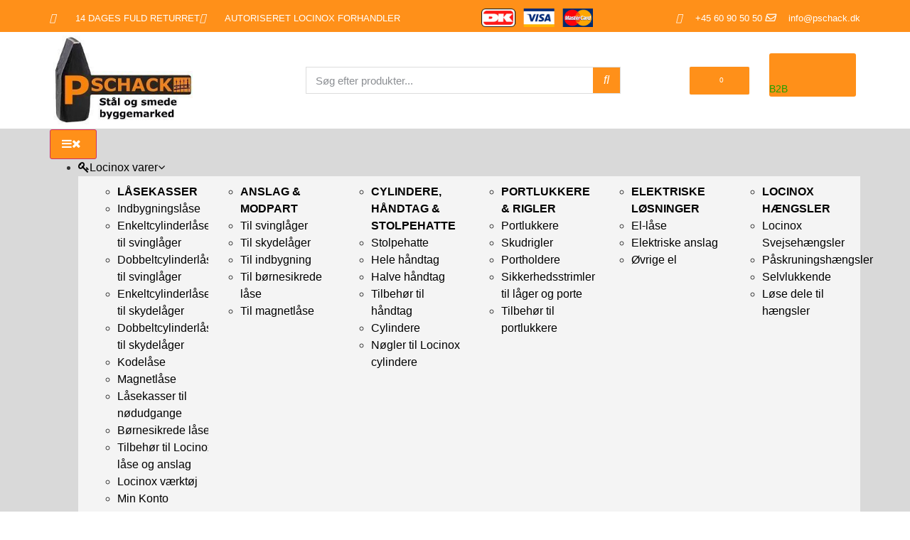

--- FILE ---
content_type: text/html; charset=UTF-8
request_url: https://pschack.dk/product-category/fittings-clams-og-roer/justerbare-fittings/
body_size: 41022
content:
<!doctype html>
<html lang="da-DK">
<head>
	<meta charset="UTF-8">
	<meta name="viewport" content="width=device-width, initial-scale=1">
	<link rel="profile" href="https://gmpg.org/xfn/11">
	<title>Justerbare fittings &#8211; Pschack</title>
<meta name='robots' content='max-image-preview:large' />

<!-- Google Tag Manager for WordPress by gtm4wp.com -->
<script data-cfasync="false" data-pagespeed-no-defer>
	var gtm4wp_datalayer_name = "dataLayer";
	var dataLayer = dataLayer || [];
	const gtm4wp_use_sku_instead = 1;
	const gtm4wp_currency = 'DKK';
	const gtm4wp_product_per_impression = 0;
	const gtm4wp_clear_ecommerce = false;
	const gtm4wp_datalayer_max_timeout = 2000;
</script>
<!-- End Google Tag Manager for WordPress by gtm4wp.com --><link rel='dns-prefetch' href='//www.googletagmanager.com' />
<link rel="alternate" type="application/rss+xml" title="Pschack &raquo; Feed" href="https://pschack.dk/feed/" />
<link rel="alternate" type="application/rss+xml" title="Pschack &raquo;-kommentar-feed" href="https://pschack.dk/comments/feed/" />
<link rel="alternate" type="application/rss+xml" title="Pschack &raquo; Justerbare fittings Kategori Feed" href="https://pschack.dk/product-category/fittings-clams-og-roer/justerbare-fittings/feed/" />
<style id='wp-img-auto-sizes-contain-inline-css'>
img:is([sizes=auto i],[sizes^="auto," i]){contain-intrinsic-size:3000px 1500px}
/*# sourceURL=wp-img-auto-sizes-contain-inline-css */
</style>
<style id='wp-emoji-styles-inline-css'>

	img.wp-smiley, img.emoji {
		display: inline !important;
		border: none !important;
		box-shadow: none !important;
		height: 1em !important;
		width: 1em !important;
		margin: 0 0.07em !important;
		vertical-align: -0.1em !important;
		background: none !important;
		padding: 0 !important;
	}
/*# sourceURL=wp-emoji-styles-inline-css */
</style>
<link rel='stylesheet' id='wp-block-library-css' href='https://pschack.dk/wp-includes/css/dist/block-library/style.min.css?ver=6.9' media='all' />
<style id='global-styles-inline-css'>
:root{--wp--preset--aspect-ratio--square: 1;--wp--preset--aspect-ratio--4-3: 4/3;--wp--preset--aspect-ratio--3-4: 3/4;--wp--preset--aspect-ratio--3-2: 3/2;--wp--preset--aspect-ratio--2-3: 2/3;--wp--preset--aspect-ratio--16-9: 16/9;--wp--preset--aspect-ratio--9-16: 9/16;--wp--preset--color--black: #000000;--wp--preset--color--cyan-bluish-gray: #abb8c3;--wp--preset--color--white: #ffffff;--wp--preset--color--pale-pink: #f78da7;--wp--preset--color--vivid-red: #cf2e2e;--wp--preset--color--luminous-vivid-orange: #ff6900;--wp--preset--color--luminous-vivid-amber: #fcb900;--wp--preset--color--light-green-cyan: #7bdcb5;--wp--preset--color--vivid-green-cyan: #00d084;--wp--preset--color--pale-cyan-blue: #8ed1fc;--wp--preset--color--vivid-cyan-blue: #0693e3;--wp--preset--color--vivid-purple: #9b51e0;--wp--preset--gradient--vivid-cyan-blue-to-vivid-purple: linear-gradient(135deg,rgb(6,147,227) 0%,rgb(155,81,224) 100%);--wp--preset--gradient--light-green-cyan-to-vivid-green-cyan: linear-gradient(135deg,rgb(122,220,180) 0%,rgb(0,208,130) 100%);--wp--preset--gradient--luminous-vivid-amber-to-luminous-vivid-orange: linear-gradient(135deg,rgb(252,185,0) 0%,rgb(255,105,0) 100%);--wp--preset--gradient--luminous-vivid-orange-to-vivid-red: linear-gradient(135deg,rgb(255,105,0) 0%,rgb(207,46,46) 100%);--wp--preset--gradient--very-light-gray-to-cyan-bluish-gray: linear-gradient(135deg,rgb(238,238,238) 0%,rgb(169,184,195) 100%);--wp--preset--gradient--cool-to-warm-spectrum: linear-gradient(135deg,rgb(74,234,220) 0%,rgb(151,120,209) 20%,rgb(207,42,186) 40%,rgb(238,44,130) 60%,rgb(251,105,98) 80%,rgb(254,248,76) 100%);--wp--preset--gradient--blush-light-purple: linear-gradient(135deg,rgb(255,206,236) 0%,rgb(152,150,240) 100%);--wp--preset--gradient--blush-bordeaux: linear-gradient(135deg,rgb(254,205,165) 0%,rgb(254,45,45) 50%,rgb(107,0,62) 100%);--wp--preset--gradient--luminous-dusk: linear-gradient(135deg,rgb(255,203,112) 0%,rgb(199,81,192) 50%,rgb(65,88,208) 100%);--wp--preset--gradient--pale-ocean: linear-gradient(135deg,rgb(255,245,203) 0%,rgb(182,227,212) 50%,rgb(51,167,181) 100%);--wp--preset--gradient--electric-grass: linear-gradient(135deg,rgb(202,248,128) 0%,rgb(113,206,126) 100%);--wp--preset--gradient--midnight: linear-gradient(135deg,rgb(2,3,129) 0%,rgb(40,116,252) 100%);--wp--preset--font-size--small: 13px;--wp--preset--font-size--medium: 20px;--wp--preset--font-size--large: 36px;--wp--preset--font-size--x-large: 42px;--wp--preset--spacing--20: 0.44rem;--wp--preset--spacing--30: 0.67rem;--wp--preset--spacing--40: 1rem;--wp--preset--spacing--50: 1.5rem;--wp--preset--spacing--60: 2.25rem;--wp--preset--spacing--70: 3.38rem;--wp--preset--spacing--80: 5.06rem;--wp--preset--shadow--natural: 6px 6px 9px rgba(0, 0, 0, 0.2);--wp--preset--shadow--deep: 12px 12px 50px rgba(0, 0, 0, 0.4);--wp--preset--shadow--sharp: 6px 6px 0px rgba(0, 0, 0, 0.2);--wp--preset--shadow--outlined: 6px 6px 0px -3px rgb(255, 255, 255), 6px 6px rgb(0, 0, 0);--wp--preset--shadow--crisp: 6px 6px 0px rgb(0, 0, 0);}:root { --wp--style--global--content-size: 800px;--wp--style--global--wide-size: 1200px; }:where(body) { margin: 0; }.wp-site-blocks > .alignleft { float: left; margin-right: 2em; }.wp-site-blocks > .alignright { float: right; margin-left: 2em; }.wp-site-blocks > .aligncenter { justify-content: center; margin-left: auto; margin-right: auto; }:where(.wp-site-blocks) > * { margin-block-start: 24px; margin-block-end: 0; }:where(.wp-site-blocks) > :first-child { margin-block-start: 0; }:where(.wp-site-blocks) > :last-child { margin-block-end: 0; }:root { --wp--style--block-gap: 24px; }:root :where(.is-layout-flow) > :first-child{margin-block-start: 0;}:root :where(.is-layout-flow) > :last-child{margin-block-end: 0;}:root :where(.is-layout-flow) > *{margin-block-start: 24px;margin-block-end: 0;}:root :where(.is-layout-constrained) > :first-child{margin-block-start: 0;}:root :where(.is-layout-constrained) > :last-child{margin-block-end: 0;}:root :where(.is-layout-constrained) > *{margin-block-start: 24px;margin-block-end: 0;}:root :where(.is-layout-flex){gap: 24px;}:root :where(.is-layout-grid){gap: 24px;}.is-layout-flow > .alignleft{float: left;margin-inline-start: 0;margin-inline-end: 2em;}.is-layout-flow > .alignright{float: right;margin-inline-start: 2em;margin-inline-end: 0;}.is-layout-flow > .aligncenter{margin-left: auto !important;margin-right: auto !important;}.is-layout-constrained > .alignleft{float: left;margin-inline-start: 0;margin-inline-end: 2em;}.is-layout-constrained > .alignright{float: right;margin-inline-start: 2em;margin-inline-end: 0;}.is-layout-constrained > .aligncenter{margin-left: auto !important;margin-right: auto !important;}.is-layout-constrained > :where(:not(.alignleft):not(.alignright):not(.alignfull)){max-width: var(--wp--style--global--content-size);margin-left: auto !important;margin-right: auto !important;}.is-layout-constrained > .alignwide{max-width: var(--wp--style--global--wide-size);}body .is-layout-flex{display: flex;}.is-layout-flex{flex-wrap: wrap;align-items: center;}.is-layout-flex > :is(*, div){margin: 0;}body .is-layout-grid{display: grid;}.is-layout-grid > :is(*, div){margin: 0;}body{padding-top: 0px;padding-right: 0px;padding-bottom: 0px;padding-left: 0px;}a:where(:not(.wp-element-button)){text-decoration: underline;}:root :where(.wp-element-button, .wp-block-button__link){background-color: #32373c;border-width: 0;color: #fff;font-family: inherit;font-size: inherit;font-style: inherit;font-weight: inherit;letter-spacing: inherit;line-height: inherit;padding-top: calc(0.667em + 2px);padding-right: calc(1.333em + 2px);padding-bottom: calc(0.667em + 2px);padding-left: calc(1.333em + 2px);text-decoration: none;text-transform: inherit;}.has-black-color{color: var(--wp--preset--color--black) !important;}.has-cyan-bluish-gray-color{color: var(--wp--preset--color--cyan-bluish-gray) !important;}.has-white-color{color: var(--wp--preset--color--white) !important;}.has-pale-pink-color{color: var(--wp--preset--color--pale-pink) !important;}.has-vivid-red-color{color: var(--wp--preset--color--vivid-red) !important;}.has-luminous-vivid-orange-color{color: var(--wp--preset--color--luminous-vivid-orange) !important;}.has-luminous-vivid-amber-color{color: var(--wp--preset--color--luminous-vivid-amber) !important;}.has-light-green-cyan-color{color: var(--wp--preset--color--light-green-cyan) !important;}.has-vivid-green-cyan-color{color: var(--wp--preset--color--vivid-green-cyan) !important;}.has-pale-cyan-blue-color{color: var(--wp--preset--color--pale-cyan-blue) !important;}.has-vivid-cyan-blue-color{color: var(--wp--preset--color--vivid-cyan-blue) !important;}.has-vivid-purple-color{color: var(--wp--preset--color--vivid-purple) !important;}.has-black-background-color{background-color: var(--wp--preset--color--black) !important;}.has-cyan-bluish-gray-background-color{background-color: var(--wp--preset--color--cyan-bluish-gray) !important;}.has-white-background-color{background-color: var(--wp--preset--color--white) !important;}.has-pale-pink-background-color{background-color: var(--wp--preset--color--pale-pink) !important;}.has-vivid-red-background-color{background-color: var(--wp--preset--color--vivid-red) !important;}.has-luminous-vivid-orange-background-color{background-color: var(--wp--preset--color--luminous-vivid-orange) !important;}.has-luminous-vivid-amber-background-color{background-color: var(--wp--preset--color--luminous-vivid-amber) !important;}.has-light-green-cyan-background-color{background-color: var(--wp--preset--color--light-green-cyan) !important;}.has-vivid-green-cyan-background-color{background-color: var(--wp--preset--color--vivid-green-cyan) !important;}.has-pale-cyan-blue-background-color{background-color: var(--wp--preset--color--pale-cyan-blue) !important;}.has-vivid-cyan-blue-background-color{background-color: var(--wp--preset--color--vivid-cyan-blue) !important;}.has-vivid-purple-background-color{background-color: var(--wp--preset--color--vivid-purple) !important;}.has-black-border-color{border-color: var(--wp--preset--color--black) !important;}.has-cyan-bluish-gray-border-color{border-color: var(--wp--preset--color--cyan-bluish-gray) !important;}.has-white-border-color{border-color: var(--wp--preset--color--white) !important;}.has-pale-pink-border-color{border-color: var(--wp--preset--color--pale-pink) !important;}.has-vivid-red-border-color{border-color: var(--wp--preset--color--vivid-red) !important;}.has-luminous-vivid-orange-border-color{border-color: var(--wp--preset--color--luminous-vivid-orange) !important;}.has-luminous-vivid-amber-border-color{border-color: var(--wp--preset--color--luminous-vivid-amber) !important;}.has-light-green-cyan-border-color{border-color: var(--wp--preset--color--light-green-cyan) !important;}.has-vivid-green-cyan-border-color{border-color: var(--wp--preset--color--vivid-green-cyan) !important;}.has-pale-cyan-blue-border-color{border-color: var(--wp--preset--color--pale-cyan-blue) !important;}.has-vivid-cyan-blue-border-color{border-color: var(--wp--preset--color--vivid-cyan-blue) !important;}.has-vivid-purple-border-color{border-color: var(--wp--preset--color--vivid-purple) !important;}.has-vivid-cyan-blue-to-vivid-purple-gradient-background{background: var(--wp--preset--gradient--vivid-cyan-blue-to-vivid-purple) !important;}.has-light-green-cyan-to-vivid-green-cyan-gradient-background{background: var(--wp--preset--gradient--light-green-cyan-to-vivid-green-cyan) !important;}.has-luminous-vivid-amber-to-luminous-vivid-orange-gradient-background{background: var(--wp--preset--gradient--luminous-vivid-amber-to-luminous-vivid-orange) !important;}.has-luminous-vivid-orange-to-vivid-red-gradient-background{background: var(--wp--preset--gradient--luminous-vivid-orange-to-vivid-red) !important;}.has-very-light-gray-to-cyan-bluish-gray-gradient-background{background: var(--wp--preset--gradient--very-light-gray-to-cyan-bluish-gray) !important;}.has-cool-to-warm-spectrum-gradient-background{background: var(--wp--preset--gradient--cool-to-warm-spectrum) !important;}.has-blush-light-purple-gradient-background{background: var(--wp--preset--gradient--blush-light-purple) !important;}.has-blush-bordeaux-gradient-background{background: var(--wp--preset--gradient--blush-bordeaux) !important;}.has-luminous-dusk-gradient-background{background: var(--wp--preset--gradient--luminous-dusk) !important;}.has-pale-ocean-gradient-background{background: var(--wp--preset--gradient--pale-ocean) !important;}.has-electric-grass-gradient-background{background: var(--wp--preset--gradient--electric-grass) !important;}.has-midnight-gradient-background{background: var(--wp--preset--gradient--midnight) !important;}.has-small-font-size{font-size: var(--wp--preset--font-size--small) !important;}.has-medium-font-size{font-size: var(--wp--preset--font-size--medium) !important;}.has-large-font-size{font-size: var(--wp--preset--font-size--large) !important;}.has-x-large-font-size{font-size: var(--wp--preset--font-size--x-large) !important;}
:root :where(.wp-block-pullquote){font-size: 1.5em;line-height: 1.6;}
/*# sourceURL=global-styles-inline-css */
</style>
<link rel='stylesheet' id='wlab_checkout_style-css' href='https://usercontent.one/wp/pschack.dk/wp-content/plugins/stom-woolab/frontend/checkout/style.css?ver=3.6.4&media=1746604223' media='all' />
<link rel='stylesheet' id='woocommerce-layout-css' href='https://usercontent.one/wp/pschack.dk/wp-content/plugins/woocommerce/assets/css/woocommerce-layout.css?ver=10.4.3&media=1746604223' media='all' />
<link rel='stylesheet' id='woocommerce-smallscreen-css' href='https://usercontent.one/wp/pschack.dk/wp-content/plugins/woocommerce/assets/css/woocommerce-smallscreen.css?ver=10.4.3&media=1746604223' media='only screen and (max-width: 768px)' />
<link rel='stylesheet' id='woocommerce-general-css' href='https://usercontent.one/wp/pschack.dk/wp-content/plugins/woocommerce/assets/css/woocommerce.css?ver=10.4.3&media=1746604223' media='all' />
<style id='woocommerce-inline-inline-css'>
.woocommerce form .form-row .required { visibility: visible; }
/*# sourceURL=woocommerce-inline-inline-css */
</style>
<link rel='stylesheet' id='viabill-client-style-css' href='https://usercontent.one/wp/pschack.dk/wp-content/plugins/viabill-woocommerce/assets/css/viabill.css?ver=1.1.53&media=1746604223' media='all' />
<link rel='stylesheet' id='cart-weight-for-woocommerceaaa-css' href='https://usercontent.one/wp/pschack.dk/wp-content/plugins/cart-weight-for-woocommerce/public/css/cart-weight-for-woocommerce-public.css?ver=1.0.3&media=1746604223' media='all' />
<link rel='stylesheet' id='hello-elementor-css' href='https://usercontent.one/wp/pschack.dk/wp-content/themes/hello-elementor/assets/css/reset.css?ver=3.4.5&media=1746604223' media='all' />
<link rel='stylesheet' id='hello-elementor-theme-style-css' href='https://usercontent.one/wp/pschack.dk/wp-content/themes/hello-elementor/assets/css/theme.css?ver=3.4.5&media=1746604223' media='all' />
<link rel='stylesheet' id='hello-elementor-header-footer-css' href='https://usercontent.one/wp/pschack.dk/wp-content/themes/hello-elementor/assets/css/header-footer.css?ver=3.4.5&media=1746604223' media='all' />
<link rel='stylesheet' id='elementor-frontend-css' href='https://usercontent.one/wp/pschack.dk/wp-content/plugins/elementor/assets/css/frontend.min.css?ver=3.33.5&media=1746604223' media='all' />
<style id='elementor-frontend-inline-css'>
.elementor-kit-2227{--e-global-color-primary:#6EC1E4;--e-global-color-secondary:#54595F;--e-global-color-text:#7A7A7A;--e-global-color-accent:#61CE70;--e-global-color-24e15876:#FF9019;--e-global-color-6b5ead00:#096FA5;--e-global-color-7fdb2204:#4109B3;--e-global-color-54e67f13:#1DA000;--e-global-color-2e2b847f:#000;--e-global-color-1f4c231:#FFF;--e-global-color-6145feb5:#E9E4E4;--e-global-color-4cec9295:#F5F5F5;--e-global-color-9a2b33d:#000000;--e-global-typography-primary-font-family:"Roboto";--e-global-typography-primary-font-weight:600;--e-global-typography-secondary-font-family:"Roboto Slab";--e-global-typography-secondary-font-weight:400;--e-global-typography-text-font-family:"Roboto";--e-global-typography-text-font-weight:400;--e-global-typography-accent-font-family:"Roboto";--e-global-typography-accent-font-weight:500;}.elementor-kit-2227 button,.elementor-kit-2227 input[type="button"],.elementor-kit-2227 input[type="submit"],.elementor-kit-2227 .elementor-button{background-color:#FF9019;color:#FFFFFF;}.elementor-kit-2227 e-page-transition{background-color:#FFBC7D;}.elementor-kit-2227 a{color:#1DA000;}.elementor-kit-2227 input:not([type="button"]):not([type="submit"]),.elementor-kit-2227 textarea,.elementor-kit-2227 .elementor-field-textual{border-radius:0px 0px 0px 0px;}.elementor-section.elementor-section-boxed > .elementor-container{max-width:1140px;}.e-con{--container-max-width:1140px;}.elementor-widget:not(:last-child){margin-block-end:20px;}.elementor-element{--widgets-spacing:20px 20px;--widgets-spacing-row:20px;--widgets-spacing-column:20px;}{}h1.entry-title{display:var(--page-title-display);}@media(max-width:1024px){.elementor-section.elementor-section-boxed > .elementor-container{max-width:1024px;}.e-con{--container-max-width:1024px;}}@media(max-width:767px){.elementor-section.elementor-section-boxed > .elementor-container{max-width:767px;}.e-con{--container-max-width:767px;}}
.elementor-214 .elementor-element.elementor-element-67c0ea3b > .elementor-container > .elementor-column > .elementor-widget-wrap{align-content:center;align-items:center;}.elementor-214 .elementor-element.elementor-element-67c0ea3b:not(.elementor-motion-effects-element-type-background), .elementor-214 .elementor-element.elementor-element-67c0ea3b > .elementor-motion-effects-container > .elementor-motion-effects-layer{background-color:#ff9019;}.elementor-214 .elementor-element.elementor-element-67c0ea3b > .elementor-container{min-height:40px;}.elementor-214 .elementor-element.elementor-element-67c0ea3b{transition:background 0.3s, border 0.3s, border-radius 0.3s, box-shadow 0.3s;padding:5px 0px 0px 0px;}.elementor-214 .elementor-element.elementor-element-67c0ea3b > .elementor-background-overlay{transition:background 0.3s, border-radius 0.3s, opacity 0.3s;}.elementor-214 .elementor-element.elementor-element-8d1a85b > .elementor-widget-wrap > .elementor-widget:not(.elementor-widget__width-auto):not(.elementor-widget__width-initial):not(:last-child):not(.elementor-absolute){margin-bottom:10px;}.elementor-214 .elementor-element.elementor-element-ca98e5f .elementor-icon-list-items:not(.elementor-inline-items) .elementor-icon-list-item:not(:last-child){padding-block-end:calc(28px/2);}.elementor-214 .elementor-element.elementor-element-ca98e5f .elementor-icon-list-items:not(.elementor-inline-items) .elementor-icon-list-item:not(:first-child){margin-block-start:calc(28px/2);}.elementor-214 .elementor-element.elementor-element-ca98e5f .elementor-icon-list-items.elementor-inline-items .elementor-icon-list-item{margin-inline:calc(28px/2);}.elementor-214 .elementor-element.elementor-element-ca98e5f .elementor-icon-list-items.elementor-inline-items{margin-inline:calc(-28px/2);}.elementor-214 .elementor-element.elementor-element-ca98e5f .elementor-icon-list-items.elementor-inline-items .elementor-icon-list-item:after{inset-inline-end:calc(-28px/2);}.elementor-214 .elementor-element.elementor-element-ca98e5f .elementor-icon-list-icon i{color:#ffffff;transition:color 0.3s;}.elementor-214 .elementor-element.elementor-element-ca98e5f .elementor-icon-list-icon svg{fill:#ffffff;transition:fill 0.3s;}.elementor-214 .elementor-element.elementor-element-ca98e5f{--e-icon-list-icon-size:14px;--icon-vertical-offset:0px;}.elementor-214 .elementor-element.elementor-element-ca98e5f .elementor-icon-list-icon{padding-inline-end:13px;}.elementor-214 .elementor-element.elementor-element-ca98e5f .elementor-icon-list-item > .elementor-icon-list-text, .elementor-214 .elementor-element.elementor-element-ca98e5f .elementor-icon-list-item > a{font-size:13px;text-transform:uppercase;}.elementor-214 .elementor-element.elementor-element-ca98e5f .elementor-icon-list-text{color:#ffffff;transition:color 0.3s;}.elementor-214 .elementor-element.elementor-element-2e4614f img{width:61%;}.elementor-214 .elementor-element.elementor-element-52cdc27b > .elementor-widget-wrap > .elementor-widget:not(.elementor-widget__width-auto):not(.elementor-widget__width-initial):not(:last-child):not(.elementor-absolute){margin-bottom:10px;}.elementor-214 .elementor-element.elementor-element-2c4035a0 .elementor-icon-list-items:not(.elementor-inline-items) .elementor-icon-list-item:not(:last-child){padding-block-end:calc(28px/2);}.elementor-214 .elementor-element.elementor-element-2c4035a0 .elementor-icon-list-items:not(.elementor-inline-items) .elementor-icon-list-item:not(:first-child){margin-block-start:calc(28px/2);}.elementor-214 .elementor-element.elementor-element-2c4035a0 .elementor-icon-list-items.elementor-inline-items .elementor-icon-list-item{margin-inline:calc(28px/2);}.elementor-214 .elementor-element.elementor-element-2c4035a0 .elementor-icon-list-items.elementor-inline-items{margin-inline:calc(-28px/2);}.elementor-214 .elementor-element.elementor-element-2c4035a0 .elementor-icon-list-items.elementor-inline-items .elementor-icon-list-item:after{inset-inline-end:calc(-28px/2);}.elementor-214 .elementor-element.elementor-element-2c4035a0 .elementor-icon-list-icon i{color:#ffffff;transition:color 0.3s;}.elementor-214 .elementor-element.elementor-element-2c4035a0 .elementor-icon-list-icon svg{fill:#ffffff;transition:fill 0.3s;}.elementor-214 .elementor-element.elementor-element-2c4035a0{--e-icon-list-icon-size:14px;--icon-vertical-offset:0px;}.elementor-214 .elementor-element.elementor-element-2c4035a0 .elementor-icon-list-icon{padding-inline-end:14px;}.elementor-214 .elementor-element.elementor-element-2c4035a0 .elementor-icon-list-item > .elementor-icon-list-text, .elementor-214 .elementor-element.elementor-element-2c4035a0 .elementor-icon-list-item > a{font-size:13px;}.elementor-214 .elementor-element.elementor-element-2c4035a0 .elementor-icon-list-text{color:#ffffff;transition:color 0.3s;}.elementor-214 .elementor-element.elementor-element-97e5277 > .elementor-container > .elementor-column > .elementor-widget-wrap{align-content:center;align-items:center;}.elementor-214 .elementor-element.elementor-element-97e5277:not(.elementor-motion-effects-element-type-background), .elementor-214 .elementor-element.elementor-element-97e5277 > .elementor-motion-effects-container > .elementor-motion-effects-layer{background-color:#ff9019;}.elementor-214 .elementor-element.elementor-element-97e5277 > .elementor-container{min-height:40px;}.elementor-214 .elementor-element.elementor-element-97e5277{transition:background 0.3s, border 0.3s, border-radius 0.3s, box-shadow 0.3s;}.elementor-214 .elementor-element.elementor-element-97e5277 > .elementor-background-overlay{transition:background 0.3s, border-radius 0.3s, opacity 0.3s;}.elementor-214 .elementor-element.elementor-element-99cba86 > .elementor-widget-wrap > .elementor-widget:not(.elementor-widget__width-auto):not(.elementor-widget__width-initial):not(:last-child):not(.elementor-absolute){margin-bottom:10px;}.elementor-214 .elementor-element.elementor-element-11e4636 .elementor-icon-list-items:not(.elementor-inline-items) .elementor-icon-list-item:not(:last-child){padding-block-end:calc(28px/2);}.elementor-214 .elementor-element.elementor-element-11e4636 .elementor-icon-list-items:not(.elementor-inline-items) .elementor-icon-list-item:not(:first-child){margin-block-start:calc(28px/2);}.elementor-214 .elementor-element.elementor-element-11e4636 .elementor-icon-list-items.elementor-inline-items .elementor-icon-list-item{margin-inline:calc(28px/2);}.elementor-214 .elementor-element.elementor-element-11e4636 .elementor-icon-list-items.elementor-inline-items{margin-inline:calc(-28px/2);}.elementor-214 .elementor-element.elementor-element-11e4636 .elementor-icon-list-items.elementor-inline-items .elementor-icon-list-item:after{inset-inline-end:calc(-28px/2);}.elementor-214 .elementor-element.elementor-element-11e4636 .elementor-icon-list-icon i{color:#ffffff;transition:color 0.3s;}.elementor-214 .elementor-element.elementor-element-11e4636 .elementor-icon-list-icon svg{fill:#ffffff;transition:fill 0.3s;}.elementor-214 .elementor-element.elementor-element-11e4636{--e-icon-list-icon-size:14px;--icon-vertical-offset:0px;}.elementor-214 .elementor-element.elementor-element-11e4636 .elementor-icon-list-icon{padding-inline-end:14px;}.elementor-214 .elementor-element.elementor-element-11e4636 .elementor-icon-list-item > .elementor-icon-list-text, .elementor-214 .elementor-element.elementor-element-11e4636 .elementor-icon-list-item > a{font-size:13px;}.elementor-214 .elementor-element.elementor-element-11e4636 .elementor-icon-list-text{color:#ffffff;transition:color 0.3s;}.elementor-214 .elementor-element.elementor-element-3977086f > .elementor-container > .elementor-column > .elementor-widget-wrap{align-content:center;align-items:center;}.elementor-214 .elementor-element.elementor-element-3977086f > .elementor-container{min-height:107px;}.elementor-214 .elementor-element.elementor-element-31cf548 > .elementor-widget-wrap > .elementor-widget:not(.elementor-widget__width-auto):not(.elementor-widget__width-initial):not(:last-child):not(.elementor-absolute){margin-bottom:0px;}.elementor-214 .elementor-element.elementor-element-b9e7de3{text-align:left;}.elementor-214 .elementor-element.elementor-element-b9e7de3 img{width:1000px;max-width:100%;}.elementor-214 .elementor-element.elementor-element-ab6923c:not(.elementor-motion-effects-element-type-background) > .elementor-widget-wrap, .elementor-214 .elementor-element.elementor-element-ab6923c > .elementor-widget-wrap > .elementor-motion-effects-container > .elementor-motion-effects-layer{background-color:#ffffff;}.elementor-214 .elementor-element.elementor-element-ab6923c > .elementor-element-populated{transition:background 0.3s, border 0.3s, border-radius 0.3s, box-shadow 0.3s;margin:0px 0px 0px 0px;--e-column-margin-right:0px;--e-column-margin-left:0px;}.elementor-214 .elementor-element.elementor-element-ab6923c > .elementor-element-populated > .elementor-background-overlay{transition:background 0.3s, border-radius 0.3s, opacity 0.3s;}.elementor-214 .elementor-element.elementor-element-74ae445 > .elementor-widget-container{background-color:#DFDEDE;box-shadow:0px 0px 2px 0px rgba(0,0,0,0.5);}.elementor-214 .elementor-element.elementor-element-74ae445:hover .elementor-widget-container{box-shadow:0px 0px 4px 0px rgba(0,0,0,0.5);}.elementor-214 .elementor-element.elementor-element-74ae445{--main-alignment:center;--divider-style:solid;--subtotal-divider-style:solid;--elementor-remove-from-cart-button:none;--remove-from-cart-button:block;--toggle-button-border-width:0px;--toggle-icon-size:23px;--items-indicator-text-color:#ffffff;--items-indicator-background-color:#ff9019;--cart-border-style:none;--menu-cart-subtotal-color:#000000;--product-price-color:#54595f;--divider-color:#dbdbdb;--subtotal-divider-color:#dbdbdb;--cart-footer-layout:1fr;--products-max-height-sidecart:calc(100vh - 300px);--products-max-height-minicart:calc(100vh - 450px);--view-cart-button-text-color:#000000;--view-cart-button-background-color:#d9d9d9;--checkout-button-text-color:#000000;--checkout-button-background-color:#ff9019;}body:not(.rtl) .elementor-214 .elementor-element.elementor-element-74ae445 .elementor-menu-cart__toggle .elementor-button-icon .elementor-button-icon-qty[data-counter]{right:-1.5em;top:-1.5em;}body.rtl .elementor-214 .elementor-element.elementor-element-74ae445 .elementor-menu-cart__toggle .elementor-button-icon .elementor-button-icon-qty[data-counter]{right:1.5em;top:-1.5em;left:auto;}.elementor-214 .elementor-element.elementor-element-74ae445 .elementor-menu-cart__subtotal{font-size:18px;font-weight:400;text-transform:uppercase;}.elementor-214 .elementor-element.elementor-element-74ae445 .widget_shopping_cart_content{--subtotal-divider-left-width:0;--subtotal-divider-right-width:0;}.elementor-214 .elementor-element.elementor-element-74ae445 .elementor-menu-cart__product-name a{color:#191919;}.elementor-214 .elementor-element.elementor-element-74ae445 .elementor-menu-cart__footer-buttons .elementor-button{text-transform:uppercase;}.elementor-214 .elementor-element.elementor-element-e772f93 > .elementor-widget-container{background-color:#ff9019;box-shadow:0px 0px 2px 0px rgba(0,0,0,0.5);}.elementor-214 .elementor-element.elementor-element-e772f93 .elementor-icon-list-icon i{color:#000000;transition:color 0.3s;}.elementor-214 .elementor-element.elementor-element-e772f93 .elementor-icon-list-icon svg{fill:#000000;transition:fill 0.3s;}.elementor-214 .elementor-element.elementor-element-e772f93{--e-icon-list-icon-size:14px;--e-icon-list-icon-align:center;--e-icon-list-icon-margin:0 calc(var(--e-icon-list-icon-size, 1em) * 0.125);--icon-vertical-offset:0px;}.elementor-214 .elementor-element.elementor-element-e772f93 .elementor-icon-list-text{color:#000000;transition:color 0.3s;}.elementor-214 .elementor-element.elementor-element-705b231 .elementor-search-form{text-align:center;}.elementor-214 .elementor-element.elementor-element-705b231 .elementor-search-form__toggle{--e-search-form-toggle-size:34px;--e-search-form-toggle-background-color:#ffffff;}.elementor-214 .elementor-element.elementor-element-705b231.elementor-search-form--skin-full_screen .elementor-search-form__container{background-color:rgba(122, 122, 122, 0.52);}.elementor-214 .elementor-element.elementor-element-705b231 .elementor-search-form__input,
					.elementor-214 .elementor-element.elementor-element-705b231 .elementor-search-form__icon,
					.elementor-214 .elementor-element.elementor-element-705b231 .elementor-lightbox .dialog-lightbox-close-button,
					.elementor-214 .elementor-element.elementor-element-705b231 .elementor-lightbox .dialog-lightbox-close-button:hover,
					.elementor-214 .elementor-element.elementor-element-705b231.elementor-search-form--skin-full_screen input[type="search"].elementor-search-form__input{color:#ffffff;fill:#ffffff;}.elementor-214 .elementor-element.elementor-element-705b231:not(.elementor-search-form--skin-full_screen) .elementor-search-form__container{border-color:#ffffff;border-width:1px 1px 1px 1px;border-radius:0px;}.elementor-214 .elementor-element.elementor-element-705b231.elementor-search-form--skin-full_screen input[type="search"].elementor-search-form__input{border-color:#ffffff;border-width:1px 1px 1px 1px;border-radius:0px;}.elementor-214 .elementor-element.elementor-element-3c6164b > .elementor-container > .elementor-column > .elementor-widget-wrap{align-content:center;align-items:center;}.elementor-214 .elementor-element.elementor-element-3c6164b > .elementor-container{min-height:107px;}.elementor-214 .elementor-element.elementor-element-3c6164b{border-style:solid;border-width:0px 0px 1px 0px;border-color:#d8d8d8;}.elementor-214 .elementor-element.elementor-element-4890a57 > .elementor-widget-wrap > .elementor-widget:not(.elementor-widget__width-auto):not(.elementor-widget__width-initial):not(:last-child):not(.elementor-absolute){margin-bottom:0px;}.elementor-214 .elementor-element.elementor-element-5627a84{text-align:left;}.elementor-214 .elementor-element.elementor-element-5627a84 img{width:1000px;}.elementor-214 .elementor-element.elementor-element-632da40 .elementor-search-form__container{min-height:38px;}.elementor-214 .elementor-element.elementor-element-632da40 .elementor-search-form__submit{min-width:38px;--e-search-form-submit-text-color:#ffffff;background-color:#ff9019;}body:not(.rtl) .elementor-214 .elementor-element.elementor-element-632da40 .elementor-search-form__icon{padding-left:calc(38px / 3);}body.rtl .elementor-214 .elementor-element.elementor-element-632da40 .elementor-search-form__icon{padding-right:calc(38px / 3);}.elementor-214 .elementor-element.elementor-element-632da40 .elementor-search-form__input, .elementor-214 .elementor-element.elementor-element-632da40.elementor-search-form--button-type-text .elementor-search-form__submit{padding-left:calc(38px / 3);padding-right:calc(38px / 3);}.elementor-214 .elementor-element.elementor-element-632da40:not(.elementor-search-form--skin-full_screen) .elementor-search-form__container{background-color:#ffffff;border-color:#dddddd;border-width:1px 1px 1px 1px;border-radius:0px;}.elementor-214 .elementor-element.elementor-element-632da40.elementor-search-form--skin-full_screen input[type="search"].elementor-search-form__input{background-color:#ffffff;border-color:#dddddd;border-width:1px 1px 1px 1px;border-radius:0px;}.elementor-214 .elementor-element.elementor-element-01dd5b2 > .elementor-element-populated{transition:background 0.3s, border 0.3s, border-radius 0.3s, box-shadow 0.3s;}.elementor-214 .elementor-element.elementor-element-01dd5b2 > .elementor-element-populated > .elementor-background-overlay{transition:background 0.3s, border-radius 0.3s, opacity 0.3s;}.elementor-214 .elementor-element.elementor-element-a723385 > .elementor-element-populated{transition:background 0.3s, border 0.3s, border-radius 0.3s, box-shadow 0.3s;margin:0px 0px 0px 0px;--e-column-margin-right:0px;--e-column-margin-left:0px;padding:0px 0px 0px 0px;}.elementor-214 .elementor-element.elementor-element-a723385 > .elementor-element-populated > .elementor-background-overlay{transition:background 0.3s, border-radius 0.3s, opacity 0.3s;}.elementor-214 .elementor-element.elementor-element-a113778 > .elementor-widget-container{background-color:#FF9019;padding:5px 5px 5px 5px;border-radius:2px 2px 2px 2px;box-shadow:0px 0px 1px 0px rgba(0, 0, 0, 0.24);}.elementor-214 .elementor-element.elementor-element-a113778:hover .elementor-widget-container{box-shadow:0px 0px 8px 0px rgba(0, 0, 0, 0.22);}.elementor-214 .elementor-element.elementor-element-a113778{--main-alignment:center;--divider-style:solid;--subtotal-divider-style:solid;--elementor-remove-from-cart-button:none;--remove-from-cart-button:block;--toggle-button-icon-color:#000000;--toggle-button-background-color:#FF9019;--toggle-button-border-color:#FFFFFF;--toggle-button-border-width:0px;--toggle-icon-size:16px;--items-indicator-text-color:#ffffff;--items-indicator-background-color:#ff9019;--cart-border-style:none;--product-price-color:#54595f;--divider-color:#dbdbdb;--subtotal-divider-color:#dbdbdb;--cart-footer-layout:1fr;--products-max-height-sidecart:calc(100vh - 300px);--products-max-height-minicart:calc(100vh - 450px);--view-cart-button-text-color:#000000;--view-cart-button-background-color:#d9d9d9;--checkout-button-text-color:#000000;--checkout-button-background-color:#ff9019;}body:not(.rtl) .elementor-214 .elementor-element.elementor-element-a113778 .elementor-menu-cart__toggle .elementor-button-icon .elementor-button-icon-qty[data-counter]{right:-1.1em;top:-1.1em;}body.rtl .elementor-214 .elementor-element.elementor-element-a113778 .elementor-menu-cart__toggle .elementor-button-icon .elementor-button-icon-qty[data-counter]{right:1.1em;top:-1.1em;left:auto;}.elementor-214 .elementor-element.elementor-element-a113778 .elementor-menu-cart__subtotal{font-size:18px;font-weight:400;text-transform:uppercase;}.elementor-214 .elementor-element.elementor-element-a113778 .widget_shopping_cart_content{--subtotal-divider-left-width:0;--subtotal-divider-right-width:0;}.elementor-214 .elementor-element.elementor-element-a113778 .elementor-menu-cart__product-name a{color:#191919;}.elementor-214 .elementor-element.elementor-element-a113778 .elementor-menu-cart__footer-buttons .elementor-button{text-transform:uppercase;}.elementor-214 .elementor-element.elementor-element-c3de7b5 > .elementor-widget-container{background-color:#ff9019;padding:015px 030px 0px 0px;border-radius:3px 3px 3px 3px;box-shadow:0px 0px 0px 0px rgba(0,0,0,0.5);}.elementor-214 .elementor-element.elementor-element-c3de7b5:hover .elementor-widget-container{box-shadow:0px 0px 5px 0px rgba(0,0,0,0.5);}.elementor-214 .elementor-element.elementor-element-c3de7b5 .elementor-icon-box-wrapper{align-items:start;}.elementor-214 .elementor-element.elementor-element-c3de7b5{--icon-box-icon-margin:22px;}.elementor-214 .elementor-element.elementor-element-c3de7b5.elementor-view-stacked .elementor-icon{background-color:#000000;}.elementor-214 .elementor-element.elementor-element-c3de7b5.elementor-view-framed .elementor-icon, .elementor-214 .elementor-element.elementor-element-c3de7b5.elementor-view-default .elementor-icon{fill:#000000;color:#000000;border-color:#000000;}.elementor-214 .elementor-element.elementor-element-c3de7b5 .elementor-icon{font-size:18px;}.elementor-214 .elementor-element.elementor-element-c3de7b5 .elementor-icon-box-title, .elementor-214 .elementor-element.elementor-element-c3de7b5 .elementor-icon-box-title a{font-size:14px;font-weight:500;text-transform:uppercase;}.elementor-214 .elementor-element.elementor-element-c3de7b5 .elementor-icon-box-title{color:#000000;}.elementor-214 .elementor-element.elementor-element-d3e113a:not(.elementor-motion-effects-element-type-background), .elementor-214 .elementor-element.elementor-element-d3e113a > .elementor-motion-effects-container > .elementor-motion-effects-layer{background-color:#d9d9d9;}.elementor-214 .elementor-element.elementor-element-d3e113a > .elementor-container{min-height:42px;}.elementor-214 .elementor-element.elementor-element-d3e113a{transition:background 0.3s, border 0.3s, border-radius 0.3s, box-shadow 0.3s;margin-top:0px;margin-bottom:0px;}.elementor-214 .elementor-element.elementor-element-d3e113a > .elementor-background-overlay{transition:background 0.3s, border-radius 0.3s, opacity 0.3s;}.elementor-214 .elementor-element.elementor-element-e6ec340 > .elementor-widget-wrap > .elementor-widget:not(.elementor-widget__width-auto):not(.elementor-widget__width-initial):not(:last-child):not(.elementor-absolute){margin-bottom:0px;}.elementor-214 .elementor-element.elementor-element-5f561da .elementor-menu-toggle{margin:0 auto;background-color:#ededed;border-width:0px;border-radius:1px;}.elementor-214 .elementor-element.elementor-element-5f561da .elementor-nav-menu--main .elementor-item{color:#000000;fill:#000000;}.elementor-214 .elementor-element.elementor-element-5f561da .elementor-nav-menu--dropdown a, .elementor-214 .elementor-element.elementor-element-5f561da .elementor-menu-toggle{color:#000000;fill:#000000;}.elementor-214 .elementor-element.elementor-element-5f561da .elementor-nav-menu--dropdown{background-color:#E9E4E4;border-style:solid;border-color:#F5F5F5;}.elementor-214 .elementor-element.elementor-element-5f561da .elementor-nav-menu--dropdown a:hover,
					.elementor-214 .elementor-element.elementor-element-5f561da .elementor-nav-menu--dropdown a:focus,
					.elementor-214 .elementor-element.elementor-element-5f561da .elementor-nav-menu--dropdown a.elementor-item-active,
					.elementor-214 .elementor-element.elementor-element-5f561da .elementor-nav-menu--dropdown a.highlighted,
					.elementor-214 .elementor-element.elementor-element-5f561da .elementor-menu-toggle:hover,
					.elementor-214 .elementor-element.elementor-element-5f561da .elementor-menu-toggle:focus{color:#ffffff;}.elementor-214 .elementor-element.elementor-element-5f561da .elementor-nav-menu--dropdown a:hover,
					.elementor-214 .elementor-element.elementor-element-5f561da .elementor-nav-menu--dropdown a:focus,
					.elementor-214 .elementor-element.elementor-element-5f561da .elementor-nav-menu--dropdown a.elementor-item-active,
					.elementor-214 .elementor-element.elementor-element-5f561da .elementor-nav-menu--dropdown a.highlighted{background-color:#ff9019;}.elementor-214 .elementor-element.elementor-element-5f561da .elementor-nav-menu--dropdown a.elementor-item-active{color:#ffffff;background-color:#ff9019;}.elementor-214 .elementor-element.elementor-element-5f561da .elementor-nav-menu--dropdown li:not(:last-child){border-style:solid;border-color:#F5F5F5;border-bottom-width:2px;}.elementor-214 .elementor-element.elementor-element-5f561da div.elementor-menu-toggle{color:#000000;}.elementor-214 .elementor-element.elementor-element-5f561da div.elementor-menu-toggle svg{fill:#000000;}.elementor-214 .elementor-element.elementor-element-5f561da div.elementor-menu-toggle:hover, .elementor-214 .elementor-element.elementor-element-5f561da div.elementor-menu-toggle:focus{color:#000000;}.elementor-214 .elementor-element.elementor-element-5f561da div.elementor-menu-toggle:hover svg, .elementor-214 .elementor-element.elementor-element-5f561da div.elementor-menu-toggle:focus svg{fill:#000000;}.elementor-214 .elementor-element.elementor-element-5f561da .elementor-menu-toggle:hover, .elementor-214 .elementor-element.elementor-element-5f561da .elementor-menu-toggle:focus{background-color:#ededed;}.elementor-214 .elementor-element.elementor-element-5f561da{--nav-menu-icon-size:21px;}.elementor-214 .elementor-element.elementor-element-d6b2de1:not(.elementor-motion-effects-element-type-background), .elementor-214 .elementor-element.elementor-element-d6b2de1 > .elementor-motion-effects-container > .elementor-motion-effects-layer{background-color:#000000;}.elementor-214 .elementor-element.elementor-element-d6b2de1 > .elementor-container{min-height:42px;}.elementor-214 .elementor-element.elementor-element-d6b2de1{transition:background 0.3s, border 0.3s, border-radius 0.3s, box-shadow 0.3s;margin-top:0px;margin-bottom:0px;}.elementor-214 .elementor-element.elementor-element-d6b2de1 > .elementor-background-overlay{transition:background 0.3s, border-radius 0.3s, opacity 0.3s;}.elementor-214 .elementor-element.elementor-element-fb082d2 > .elementor-widget-wrap > .elementor-widget:not(.elementor-widget__width-auto):not(.elementor-widget__width-initial):not(:last-child):not(.elementor-absolute){margin-bottom:0px;}.elementor-214 .elementor-element.elementor-element-739022b > .elementor-widget-container{margin:0px 0px 0px 0px;padding:0px 0px 0px 0px;}.elementor-theme-builder-content-area{height:400px;}.elementor-location-header:before, .elementor-location-footer:before{content:"";display:table;clear:both;}@media(max-width:1024px){.elementor-214 .elementor-element.elementor-element-67c0ea3b{padding:10px 20px 10px 20px;}.elementor-214 .elementor-element.elementor-element-97e5277{padding:10px 20px 10px 20px;}.elementor-214 .elementor-element.elementor-element-3977086f{padding:40px 20px 40px 20px;}.elementor-214 .elementor-element.elementor-element-3c6164b{padding:40px 20px 40px 20px;}.elementor-214 .elementor-element.elementor-element-c3de7b5{--icon-box-icon-margin:7px;}}@media(max-width:767px){.elementor-214 .elementor-element.elementor-element-67c0ea3b{padding:10px 20px 10px 20px;}.elementor-214 .elementor-element.elementor-element-ca98e5f .elementor-icon-list-items:not(.elementor-inline-items) .elementor-icon-list-item:not(:last-child){padding-block-end:calc(20px/2);}.elementor-214 .elementor-element.elementor-element-ca98e5f .elementor-icon-list-items:not(.elementor-inline-items) .elementor-icon-list-item:not(:first-child){margin-block-start:calc(20px/2);}.elementor-214 .elementor-element.elementor-element-ca98e5f .elementor-icon-list-items.elementor-inline-items .elementor-icon-list-item{margin-inline:calc(20px/2);}.elementor-214 .elementor-element.elementor-element-ca98e5f .elementor-icon-list-items.elementor-inline-items{margin-inline:calc(-20px/2);}.elementor-214 .elementor-element.elementor-element-ca98e5f .elementor-icon-list-items.elementor-inline-items .elementor-icon-list-item:after{inset-inline-end:calc(-20px/2);}.elementor-214 .elementor-element.elementor-element-ca98e5f .elementor-icon-list-item > .elementor-icon-list-text, .elementor-214 .elementor-element.elementor-element-ca98e5f .elementor-icon-list-item > a{line-height:1.9em;}.elementor-214 .elementor-element.elementor-element-52cdc27b > .elementor-element-populated{margin:0px 0px 0px 0px;--e-column-margin-right:0px;--e-column-margin-left:0px;}.elementor-214 .elementor-element.elementor-element-2c4035a0 .elementor-icon-list-items:not(.elementor-inline-items) .elementor-icon-list-item:not(:last-child){padding-block-end:calc(20px/2);}.elementor-214 .elementor-element.elementor-element-2c4035a0 .elementor-icon-list-items:not(.elementor-inline-items) .elementor-icon-list-item:not(:first-child){margin-block-start:calc(20px/2);}.elementor-214 .elementor-element.elementor-element-2c4035a0 .elementor-icon-list-items.elementor-inline-items .elementor-icon-list-item{margin-inline:calc(20px/2);}.elementor-214 .elementor-element.elementor-element-2c4035a0 .elementor-icon-list-items.elementor-inline-items{margin-inline:calc(-20px/2);}.elementor-214 .elementor-element.elementor-element-2c4035a0 .elementor-icon-list-items.elementor-inline-items .elementor-icon-list-item:after{inset-inline-end:calc(-20px/2);}.elementor-214 .elementor-element.elementor-element-2c4035a0 .elementor-icon-list-item > .elementor-icon-list-text, .elementor-214 .elementor-element.elementor-element-2c4035a0 .elementor-icon-list-item > a{line-height:1.9em;}.elementor-214 .elementor-element.elementor-element-97e5277{padding:0px 0px 0px 0px;}.elementor-214 .elementor-element.elementor-element-99cba86 > .elementor-element-populated{margin:0px 0px 0px 0px;--e-column-margin-right:0px;--e-column-margin-left:0px;}.elementor-214 .elementor-element.elementor-element-11e4636 .elementor-icon-list-items:not(.elementor-inline-items) .elementor-icon-list-item:not(:last-child){padding-block-end:calc(20px/2);}.elementor-214 .elementor-element.elementor-element-11e4636 .elementor-icon-list-items:not(.elementor-inline-items) .elementor-icon-list-item:not(:first-child){margin-block-start:calc(20px/2);}.elementor-214 .elementor-element.elementor-element-11e4636 .elementor-icon-list-items.elementor-inline-items .elementor-icon-list-item{margin-inline:calc(20px/2);}.elementor-214 .elementor-element.elementor-element-11e4636 .elementor-icon-list-items.elementor-inline-items{margin-inline:calc(-20px/2);}.elementor-214 .elementor-element.elementor-element-11e4636 .elementor-icon-list-items.elementor-inline-items .elementor-icon-list-item:after{inset-inline-end:calc(-20px/2);}.elementor-214 .elementor-element.elementor-element-11e4636 .elementor-icon-list-item > .elementor-icon-list-text, .elementor-214 .elementor-element.elementor-element-11e4636 .elementor-icon-list-item > a{line-height:1.9em;}.elementor-214 .elementor-element.elementor-element-3977086f{padding:10px 10px 10px 10px;}.elementor-214 .elementor-element.elementor-element-31cf548{width:40%;}.elementor-214 .elementor-element.elementor-element-b9e7de3 img{width:166px;}.elementor-214 .elementor-element.elementor-element-ab6923c{width:25%;}.elementor-214 .elementor-element.elementor-element-74ae445 > .elementor-widget-container{margin:0px 0px 0px 0px;padding:0px 0px 0px 0px;border-radius:0px 0px 0px 0px;}.elementor-214 .elementor-element.elementor-element-095c97b{width:25%;}.elementor-214 .elementor-element.elementor-element-e772f93 > .elementor-widget-container{padding:12px 0px 12px 0px;border-radius:3px 3px 3px 3px;}.elementor-214 .elementor-element.elementor-element-a25db5f{width:10%;}.elementor-214 .elementor-element.elementor-element-3c6164b{padding:30px 20px 30px 20px;}.elementor-214 .elementor-element.elementor-element-4890a57{width:100%;}.elementor-214 .elementor-element.elementor-element-5627a84 img{width:149px;}.elementor-214 .elementor-element.elementor-element-f130426{width:20%;}.elementor-214 .elementor-element.elementor-element-e6ec340{width:100%;}.elementor-214 .elementor-element.elementor-element-5f561da > .elementor-widget-container{padding:05px 0px 0px 0px;}.elementor-214 .elementor-element.elementor-element-5f561da .elementor-nav-menu--dropdown .elementor-item, .elementor-214 .elementor-element.elementor-element-5f561da .elementor-nav-menu--dropdown  .elementor-sub-item{font-size:15px;}.elementor-214 .elementor-element.elementor-element-5f561da .elementor-nav-menu--dropdown{border-width:1px 1px 1px 1px;}.elementor-214 .elementor-element.elementor-element-5f561da .elementor-nav-menu--dropdown a{padding-left:27px;padding-right:27px;padding-top:11px;padding-bottom:11px;}}@media(min-width:768px){.elementor-214 .elementor-element.elementor-element-8d1a85b{width:48.772%;}.elementor-214 .elementor-element.elementor-element-74a8d5c{width:22.72%;}.elementor-214 .elementor-element.elementor-element-52cdc27b{width:28.504%;}.elementor-214 .elementor-element.elementor-element-4890a57{width:18.07%;}.elementor-214 .elementor-element.elementor-element-9589911{width:13.07%;}.elementor-214 .elementor-element.elementor-element-f130426{width:39.76%;}.elementor-214 .elementor-element.elementor-element-01dd5b2{width:8.071%;}.elementor-214 .elementor-element.elementor-element-a723385{width:7.368%;}.elementor-214 .elementor-element.elementor-element-a9a30c8{width:2.018%;}.elementor-214 .elementor-element.elementor-element-b8bb47d{width:11.556%;}}@media(max-width:1024px) and (min-width:768px){.elementor-214 .elementor-element.elementor-element-8d1a85b{width:70%;}.elementor-214 .elementor-element.elementor-element-52cdc27b{width:30%;}.elementor-214 .elementor-element.elementor-element-99cba86{width:30%;}.elementor-214 .elementor-element.elementor-element-4890a57{width:20%;}.elementor-214 .elementor-element.elementor-element-9589911{width:5%;}.elementor-214 .elementor-element.elementor-element-f130426{width:40%;}.elementor-214 .elementor-element.elementor-element-01dd5b2{width:5%;}.elementor-214 .elementor-element.elementor-element-a723385{width:10%;}.elementor-214 .elementor-element.elementor-element-b8bb47d{width:15%;}}/* Start custom CSS for section, class: .elementor-element-d3e113a */.elementor-214 .elementor-element.elementor-element-d3e113a.elementor-sticky--effects{ background-color: rgba(0, 0, 0, 0.9) !important }

.elementor-214 .elementor-element.elementor-element-d3e113a{ transition: background-color 4s ease !important; }

.elementor-214 .elementor-element.elementor-element-d3e113a.elementor-sticky--effects >.elementor-container{ min-height: 42px; }

.elementor-214 .elementor-element.elementor-element-d3e113a > .elementor-container{ transition: min-height 1s ease !important; }/* End custom CSS */
/* Start custom CSS for section, class: .elementor-element-d6b2de1 */.elementor-214 .elementor-element.elementor-element-d6b2de1.elementor-sticky--effects{ background-color: rgba(0, 0, 0, 0.9) !important }

.elementor-214 .elementor-element.elementor-element-d6b2de1{ transition: background-color 4s ease !important; }

.elementor-214 .elementor-element.elementor-element-d6b2de1.elementor-sticky--effects >.elementor-container{ min-height: 42px; }

.elementor-214 .elementor-element.elementor-element-d6b2de1 > .elementor-container{ transition: min-height 1s ease !important; }/* End custom CSS */
.elementor-238 .elementor-element.elementor-element-13975d03:not(.elementor-motion-effects-element-type-background), .elementor-238 .elementor-element.elementor-element-13975d03 > .elementor-motion-effects-container > .elementor-motion-effects-layer{background-color:#ff9019;}.elementor-238 .elementor-element.elementor-element-13975d03{transition:background 0.3s, border 0.3s, border-radius 0.3s, box-shadow 0.3s;padding:25px 0px 25px 0px;}.elementor-238 .elementor-element.elementor-element-13975d03 > .elementor-background-overlay{transition:background 0.3s, border-radius 0.3s, opacity 0.3s;}.elementor-238 .elementor-element.elementor-element-13975d03 a{color:#ffffff;}.elementor-238 .elementor-element.elementor-element-13975d03 a:hover{color:#efefef;}.elementor-238 .elementor-element.elementor-element-7b865178{text-align:center;}.elementor-238 .elementor-element.elementor-element-7b865178 .elementor-heading-title{font-size:22px;font-weight:500;text-transform:uppercase;color:#ffffff;}.elementor-238 .elementor-element.elementor-element-6c03c4a0 > .elementor-container > .elementor-column > .elementor-widget-wrap{align-content:flex-start;align-items:flex-start;}.elementor-238 .elementor-element.elementor-element-6c03c4a0:not(.elementor-motion-effects-element-type-background), .elementor-238 .elementor-element.elementor-element-6c03c4a0 > .elementor-motion-effects-container > .elementor-motion-effects-layer{background-color:#000000;}.elementor-238 .elementor-element.elementor-element-6c03c4a0{transition:background 0.3s, border 0.3s, border-radius 0.3s, box-shadow 0.3s;padding:65px 0px 0px 0px;}.elementor-238 .elementor-element.elementor-element-6c03c4a0 > .elementor-background-overlay{transition:background 0.3s, border-radius 0.3s, opacity 0.3s;}.elementor-238 .elementor-element.elementor-element-6c03c4a0 > .elementor-shape-top .elementor-shape-fill{fill:#ff9019;}.elementor-238 .elementor-element.elementor-element-6c03c4a0 > .elementor-shape-top svg{width:calc(60% + 1.3px);height:13px;}.elementor-238 .elementor-element.elementor-element-6c03c4a0 a{color:#fcfcfc;}.elementor-238 .elementor-element.elementor-element-6c03c4a0 a:hover{color:#e8e8e8;}.elementor-238 .elementor-element.elementor-element-2f59f124 > .elementor-element-populated{margin:0px 80px 0px 0px;--e-column-margin-right:80px;--e-column-margin-left:0px;}.elementor-238 .elementor-element.elementor-element-b3223e2 > .elementor-widget-container{margin:-20px -2px -20px -2px;}.elementor-238 .elementor-element.elementor-element-b3223e2 iframe{height:209px;}.elementor-238 .elementor-element.elementor-element-4663a5b6 .elementor-heading-title{font-size:16px;font-weight:400;text-transform:uppercase;color:#ffffff;}.elementor-238 .elementor-element.elementor-element-15798806{font-size:14px;line-height:1.7em;color:rgba(255,255,255,0.79);}.elementor-238 .elementor-element.elementor-element-61426796 .elementor-heading-title{font-size:16px;font-weight:400;text-transform:uppercase;color:#ffffff;}.elementor-238 .elementor-element.elementor-element-628daf4d .elementor-icon-list-items:not(.elementor-inline-items) .elementor-icon-list-item:not(:last-child){padding-block-end:calc(5px/2);}.elementor-238 .elementor-element.elementor-element-628daf4d .elementor-icon-list-items:not(.elementor-inline-items) .elementor-icon-list-item:not(:first-child){margin-block-start:calc(5px/2);}.elementor-238 .elementor-element.elementor-element-628daf4d .elementor-icon-list-items.elementor-inline-items .elementor-icon-list-item{margin-inline:calc(5px/2);}.elementor-238 .elementor-element.elementor-element-628daf4d .elementor-icon-list-items.elementor-inline-items{margin-inline:calc(-5px/2);}.elementor-238 .elementor-element.elementor-element-628daf4d .elementor-icon-list-items.elementor-inline-items .elementor-icon-list-item:after{inset-inline-end:calc(-5px/2);}.elementor-238 .elementor-element.elementor-element-628daf4d .elementor-icon-list-icon i{transition:color 0.3s;}.elementor-238 .elementor-element.elementor-element-628daf4d .elementor-icon-list-icon svg{transition:fill 0.3s;}.elementor-238 .elementor-element.elementor-element-628daf4d{--e-icon-list-icon-size:0px;--icon-vertical-offset:0px;}.elementor-238 .elementor-element.elementor-element-628daf4d .elementor-icon-list-icon{padding-inline-end:0px;}.elementor-238 .elementor-element.elementor-element-628daf4d .elementor-icon-list-item > .elementor-icon-list-text, .elementor-238 .elementor-element.elementor-element-628daf4d .elementor-icon-list-item > a{font-size:14px;font-weight:300;}.elementor-238 .elementor-element.elementor-element-628daf4d .elementor-icon-list-text{color:rgba(255,255,255,0.79);transition:color 0.3s;}.elementor-238 .elementor-element.elementor-element-4aa3d7a2 .elementor-heading-title{font-size:16px;font-weight:400;text-transform:uppercase;color:#ffffff;}.elementor-238 .elementor-element.elementor-element-544cab5d .elementor-icon-list-items:not(.elementor-inline-items) .elementor-icon-list-item:not(:last-child){padding-block-end:calc(5px/2);}.elementor-238 .elementor-element.elementor-element-544cab5d .elementor-icon-list-items:not(.elementor-inline-items) .elementor-icon-list-item:not(:first-child){margin-block-start:calc(5px/2);}.elementor-238 .elementor-element.elementor-element-544cab5d .elementor-icon-list-items.elementor-inline-items .elementor-icon-list-item{margin-inline:calc(5px/2);}.elementor-238 .elementor-element.elementor-element-544cab5d .elementor-icon-list-items.elementor-inline-items{margin-inline:calc(-5px/2);}.elementor-238 .elementor-element.elementor-element-544cab5d .elementor-icon-list-items.elementor-inline-items .elementor-icon-list-item:after{inset-inline-end:calc(-5px/2);}.elementor-238 .elementor-element.elementor-element-544cab5d .elementor-icon-list-icon i{transition:color 0.3s;}.elementor-238 .elementor-element.elementor-element-544cab5d .elementor-icon-list-icon svg{transition:fill 0.3s;}.elementor-238 .elementor-element.elementor-element-544cab5d{--e-icon-list-icon-size:0px;--icon-vertical-offset:0px;}.elementor-238 .elementor-element.elementor-element-544cab5d .elementor-icon-list-icon{padding-inline-end:0px;}.elementor-238 .elementor-element.elementor-element-544cab5d .elementor-icon-list-item > .elementor-icon-list-text, .elementor-238 .elementor-element.elementor-element-544cab5d .elementor-icon-list-item > a{font-size:14px;font-weight:300;}.elementor-238 .elementor-element.elementor-element-544cab5d .elementor-icon-list-text{color:rgba(255,255,255,0.79);transition:color 0.3s;}.elementor-238 .elementor-element.elementor-element-781039e6:not(.elementor-motion-effects-element-type-background), .elementor-238 .elementor-element.elementor-element-781039e6 > .elementor-motion-effects-container > .elementor-motion-effects-layer{background-color:#000000;}.elementor-238 .elementor-element.elementor-element-781039e6{transition:background 0.3s, border 0.3s, border-radius 0.3s, box-shadow 0.3s;padding:25px 0px 25px 0px;}.elementor-238 .elementor-element.elementor-element-781039e6 > .elementor-background-overlay{transition:background 0.3s, border-radius 0.3s, opacity 0.3s;}.elementor-238 .elementor-element.elementor-element-6cdb154c{--divider-border-style:solid;--divider-color:rgba(255,255,255,0.21);--divider-border-width:1px;}.elementor-238 .elementor-element.elementor-element-6cdb154c .elementor-divider-separator{width:100%;}.elementor-238 .elementor-element.elementor-element-6cdb154c .elementor-divider{padding-block-start:15px;padding-block-end:15px;}.elementor-238 .elementor-element.elementor-element-2a18e775 .elementor-heading-title{font-size:14px;font-weight:300;color:rgba(255,255,255,0.39);}.elementor-theme-builder-content-area{height:400px;}.elementor-location-header:before, .elementor-location-footer:before{content:"";display:table;clear:both;}@media(max-width:1024px){.elementor-238 .elementor-element.elementor-element-13975d03{padding:25px 20px 25px 20px;}.elementor-238 .elementor-element.elementor-element-7b865178 .elementor-heading-title{font-size:20px;line-height:35px;}.elementor-238 .elementor-element.elementor-element-6c03c4a0{padding:25px 20px 0px 20px;}.elementor-238 .elementor-element.elementor-element-2f59f124 > .elementor-element-populated{margin:30px 0px 30px 0px;--e-column-margin-right:0px;--e-column-margin-left:0px;}.elementor-238 .elementor-element.elementor-element-628daf4d .elementor-icon-list-item > .elementor-icon-list-text, .elementor-238 .elementor-element.elementor-element-628daf4d .elementor-icon-list-item > a{font-size:13px;}.elementor-238 .elementor-element.elementor-element-544cab5d .elementor-icon-list-item > .elementor-icon-list-text, .elementor-238 .elementor-element.elementor-element-544cab5d .elementor-icon-list-item > a{font-size:13px;}.elementor-238 .elementor-element.elementor-element-781039e6{padding:30px 20px 0px 20px;}.elementor-238 .elementor-element.elementor-element-4e16520e{padding:0px 0px 020px 0px;}.elementor-238 .elementor-element.elementor-element-2a18e775 .elementor-heading-title{font-size:12px;}}@media(max-width:767px){.elementor-238 .elementor-element.elementor-element-13975d03{padding:20px 20px 20px 20px;}.elementor-238 .elementor-element.elementor-element-6c03c4a0 > .elementor-shape-top svg{width:calc(201% + 1.3px);height:12px;}.elementor-238 .elementor-element.elementor-element-6c03c4a0{padding:25px 25px 0px 25px;}.elementor-238 .elementor-element.elementor-element-2f59f124{width:100%;}.elementor-238 .elementor-element.elementor-element-2f59f124 > .elementor-element-populated{margin:0px 0px 30px 0px;--e-column-margin-right:0px;--e-column-margin-left:0px;padding:0px 0px 0px 0px;}.elementor-238 .elementor-element.elementor-element-643567cd{width:100%;}.elementor-238 .elementor-element.elementor-element-495c18d9{width:100%;}.elementor-238 .elementor-element.elementor-element-26429dd3{width:100%;}.elementor-238 .elementor-element.elementor-element-26429dd3 > .elementor-element-populated{margin:30px 0px 0px 0px;--e-column-margin-right:0px;--e-column-margin-left:0px;}.elementor-238 .elementor-element.elementor-element-781039e6{padding:0px 20px 0px 20px;}.elementor-238 .elementor-element.elementor-element-5893585c > .elementor-element-populated{padding:25px 0px 0px 0px;}.elementor-238 .elementor-element.elementor-element-4e16520e{margin-top:0px;margin-bottom:20px;}.elementor-238 .elementor-element.elementor-element-2a18e775{text-align:center;}.elementor-238 .elementor-element.elementor-element-2556fabb > .elementor-element-populated{padding:0px 0px 0px 0px;}}@media(min-width:768px){.elementor-238 .elementor-element.elementor-element-2f59f124{width:41.491%;}.elementor-238 .elementor-element.elementor-element-643567cd{width:20%;}.elementor-238 .elementor-element.elementor-element-495c18d9{width:18.158%;}.elementor-238 .elementor-element.elementor-element-26429dd3{width:20.351%;}}@media(max-width:1024px) and (min-width:768px){.elementor-238 .elementor-element.elementor-element-2f59f124{width:100%;}.elementor-238 .elementor-element.elementor-element-643567cd{width:25%;}.elementor-238 .elementor-element.elementor-element-495c18d9{width:25%;}.elementor-238 .elementor-element.elementor-element-26429dd3{width:25%;}}
.elementor-257 .elementor-element.elementor-element-593df6d a{color:#1673a6;}.elementor-257 .elementor-element.elementor-element-593df6d a:hover{color:#096fa5;}.elementor-257 .elementor-element.elementor-element-593df6d{padding:0px 0px 50px 0px;z-index:1;}.elementor-257 .elementor-element.elementor-element-11ffd67 .woocommerce-breadcrumb > a{color:#000000;}.elementor-257 .elementor-element.elementor-element-11ffd67 .woocommerce-breadcrumb{text-transform:uppercase;}.elementor-257 .elementor-element.elementor-element-7f16778.elementor-wc-products ul.products li.product{text-align:center;}.elementor-257 .elementor-element.elementor-element-7f16778.elementor-wc-products  ul.products{grid-column-gap:10px;grid-row-gap:10px;}.elementor-257 .elementor-element.elementor-element-7f16778.elementor-wc-products .attachment-woocommerce_thumbnail{margin-bottom:0px;}.elementor-257 .elementor-element.elementor-element-7f16778.elementor-wc-products ul.products li.product .woocommerce-loop-product__title{color:#000000;}.elementor-257 .elementor-element.elementor-element-7f16778.elementor-wc-products ul.products li.product .woocommerce-loop-category__title{color:#000000;}.elementor-257 .elementor-element.elementor-element-7f16778.elementor-wc-products ul.products li.product .woocommerce-loop-product__title, .elementor-257 .elementor-element.elementor-element-7f16778.elementor-wc-products ul.products li.product .woocommerce-loop-category__title{font-size:14px;font-weight:600;}.elementor-257 .elementor-element.elementor-element-7f16778.elementor-wc-products ul.products li.product .price{color:#000000;}.elementor-257 .elementor-element.elementor-element-7f16778.elementor-wc-products ul.products li.product .price ins{color:#000000;}.elementor-257 .elementor-element.elementor-element-7f16778.elementor-wc-products ul.products li.product .price ins .amount{color:#000000;}.elementor-257 .elementor-element.elementor-element-7f16778.elementor-wc-products ul.products li.product .price del{color:#54595F;}.elementor-257 .elementor-element.elementor-element-7f16778.elementor-wc-products ul.products li.product .price del .amount{color:#54595F;}.elementor-257 .elementor-element.elementor-element-7f16778.elementor-wc-products ul.products li.product .price del {font-size:14px;font-weight:400;}.elementor-257 .elementor-element.elementor-element-7f16778.elementor-wc-products ul.products li.product .button{font-size:14px;font-weight:600;margin-top:10px;}.elementor-257 .elementor-element.elementor-element-7f16778.elementor-wc-products .added_to_cart{color:#1DA000;font-size:15px;font-weight:600;text-transform:uppercase;}.elementor-257 .elementor-element.elementor-element-7f16778.elementor-wc-products ul.products li.product span.onsale{display:block;color:#FFFFFF;background-color:#1DA000;font-size:13px;}@media(max-width:1024px){.elementor-257 .elementor-element.elementor-element-7f16778.elementor-wc-products  ul.products{grid-column-gap:10px;grid-row-gap:10px;}}@media(max-width:767px){.elementor-257 .elementor-element.elementor-element-7f16778.elementor-wc-products  ul.products{grid-column-gap:10px;grid-row-gap:10px;}}
/*# sourceURL=elementor-frontend-inline-css */
</style>
<link rel='stylesheet' id='widget-icon-list-css' href='https://usercontent.one/wp/pschack.dk/wp-content/plugins/elementor/assets/css/widget-icon-list.min.css?ver=3.33.5&media=1746604223' media='all' />
<link rel='stylesheet' id='widget-image-css' href='https://usercontent.one/wp/pschack.dk/wp-content/plugins/elementor/assets/css/widget-image.min.css?ver=3.33.5&media=1746604223' media='all' />
<link rel='stylesheet' id='widget-woocommerce-menu-cart-css' href='https://usercontent.one/wp/pschack.dk/wp-content/plugins/elementor-pro/assets/css/widget-woocommerce-menu-cart.min.css?ver=3.33.1&media=1746604223' media='all' />
<link rel='stylesheet' id='widget-search-form-css' href='https://usercontent.one/wp/pschack.dk/wp-content/plugins/elementor-pro/assets/css/widget-search-form.min.css?ver=3.33.1&media=1746604223' media='all' />
<link rel='stylesheet' id='elementor-icons-shared-0-css' href='https://usercontent.one/wp/pschack.dk/wp-content/plugins/elementor/assets/lib/font-awesome/css/fontawesome.min.css?ver=5.15.3&media=1746604223' media='all' />
<link rel='stylesheet' id='elementor-icons-fa-solid-css' href='https://usercontent.one/wp/pschack.dk/wp-content/plugins/elementor/assets/lib/font-awesome/css/solid.min.css?ver=5.15.3&media=1746604223' media='all' />
<link rel='stylesheet' id='widget-icon-box-css' href='https://usercontent.one/wp/pschack.dk/wp-content/plugins/elementor/assets/css/widget-icon-box.min.css?ver=3.33.5&media=1746604223' media='all' />
<link rel='stylesheet' id='widget-nav-menu-css' href='https://usercontent.one/wp/pschack.dk/wp-content/plugins/elementor-pro/assets/css/widget-nav-menu.min.css?ver=3.33.1&media=1746604223' media='all' />
<link rel='stylesheet' id='e-sticky-css' href='https://usercontent.one/wp/pschack.dk/wp-content/plugins/elementor-pro/assets/css/modules/sticky.min.css?ver=3.33.1&media=1746604223' media='all' />
<link rel='stylesheet' id='swiper-css' href='https://usercontent.one/wp/pschack.dk/wp-content/plugins/elementor/assets/lib/swiper/v8/css/swiper.min.css?ver=8.4.5&media=1746604223' media='all' />
<link rel='stylesheet' id='e-swiper-css' href='https://usercontent.one/wp/pschack.dk/wp-content/plugins/elementor/assets/css/conditionals/e-swiper.min.css?ver=3.33.5&media=1746604223' media='all' />
<link rel='stylesheet' id='widget-heading-css' href='https://usercontent.one/wp/pschack.dk/wp-content/plugins/elementor/assets/css/widget-heading.min.css?ver=3.33.5&media=1746604223' media='all' />
<link rel='stylesheet' id='widget-google_maps-css' href='https://usercontent.one/wp/pschack.dk/wp-content/plugins/elementor/assets/css/widget-google_maps.min.css?ver=3.33.5&media=1746604223' media='all' />
<link rel='stylesheet' id='e-shapes-css' href='https://usercontent.one/wp/pschack.dk/wp-content/plugins/elementor/assets/css/conditionals/shapes.min.css?ver=3.33.5&media=1746604223' media='all' />
<link rel='stylesheet' id='widget-divider-css' href='https://usercontent.one/wp/pschack.dk/wp-content/plugins/elementor/assets/css/widget-divider.min.css?ver=3.33.5&media=1746604223' media='all' />
<link rel='stylesheet' id='widget-woocommerce-products-css' href='https://usercontent.one/wp/pschack.dk/wp-content/plugins/elementor-pro/assets/css/widget-woocommerce-products.min.css?ver=3.33.1&media=1746604223' media='all' />
<link rel='stylesheet' id='widget-woocommerce-products-archive-css' href='https://usercontent.one/wp/pschack.dk/wp-content/plugins/elementor-pro/assets/css/widget-woocommerce-products-archive.min.css?ver=3.33.1&media=1746604223' media='all' />
<link rel='stylesheet' id='elementor-icons-css' href='https://usercontent.one/wp/pschack.dk/wp-content/plugins/elementor/assets/lib/eicons/css/elementor-icons.min.css?ver=5.44.0&media=1746604223' media='all' />
<link rel='stylesheet' id='fontawesome47-css' href='//pschack.dk/wp-content/plugins/clever-mega-menu-for-elementor/assets/vendor/font-awesome/font-awesome.min.css?ver=4.7.0' media='all' />
<link rel='stylesheet' id='cleverfont-css' href='//pschack.dk/wp-content/plugins/clever-mega-menu-for-elementor/assets/vendor/cleverfont/style.min.css?ver=1.9' media='all' />
<link rel='stylesheet' id='cmm4e-menu-skin-184-css' href='https://usercontent.one/wp/pschack.dk/wp-content/uploads/cmm4e/cmm4e-menu-skin-184.min.css?ver=1.1.2&media=1746604223' media='all' />
<link rel='stylesheet' id='chld_thm_cfg_child-css' href='https://usercontent.one/wp/pschack.dk/wp-content/themes/hello-elementor-child/style.css?ver=6.9&media=1746604223' media='all' />
<link rel='stylesheet' id='elementor-gf-local-roboto-css' href='https://usercontent.one/wp/pschack.dk/wp-content/uploads/elementor/google-fonts/css/roboto.css?media=1746604223?ver=1742280723' media='all' />
<link rel='stylesheet' id='elementor-gf-local-robotoslab-css' href='https://usercontent.one/wp/pschack.dk/wp-content/uploads/elementor/google-fonts/css/robotoslab.css?media=1746604223?ver=1742280737' media='all' />
<link rel='stylesheet' id='elementor-icons-fa-regular-css' href='https://usercontent.one/wp/pschack.dk/wp-content/plugins/elementor/assets/lib/font-awesome/css/regular.min.css?ver=5.15.3&media=1746604223' media='all' />
<script id="woocommerce-google-analytics-integration-gtag-js-after">
/* Google Analytics for WooCommerce (gtag.js) */
					window.dataLayer = window.dataLayer || [];
					function gtag(){dataLayer.push(arguments);}
					// Set up default consent state.
					for ( const mode of [{"analytics_storage":"denied","ad_storage":"denied","ad_user_data":"denied","ad_personalization":"denied","region":["AT","BE","BG","HR","CY","CZ","DK","EE","FI","FR","DE","GR","HU","IS","IE","IT","LV","LI","LT","LU","MT","NL","NO","PL","PT","RO","SK","SI","ES","SE","GB","CH"]}] || [] ) {
						gtag( "consent", "default", { "wait_for_update": 500, ...mode } );
					}
					gtag("js", new Date());
					gtag("set", "developer_id.dOGY3NW", true);
					gtag("config", "G-MG2MWMQ7P8", {"track_404":true,"allow_google_signals":true,"logged_in":false,"linker":{"domains":[],"allow_incoming":false},"custom_map":{"dimension1":"logged_in"}});
//# sourceURL=woocommerce-google-analytics-integration-gtag-js-after
</script>
<script src="https://pschack.dk/wp-includes/js/jquery/jquery.min.js?ver=3.7.1" id="jquery-core-js"></script>
<script src="https://pschack.dk/wp-includes/js/jquery/jquery-migrate.min.js?ver=3.4.1" id="jquery-migrate-js"></script>
<script src="https://usercontent.one/wp/pschack.dk/wp-content/plugins/woocommerce/assets/js/jquery-blockui/jquery.blockUI.min.js?ver=2.7.0-wc.10.4.3&media=1746604223" id="wc-jquery-blockui-js" defer data-wp-strategy="defer"></script>
<script id="wc-add-to-cart-js-extra">
var wc_add_to_cart_params = {"ajax_url":"/wp-admin/admin-ajax.php","wc_ajax_url":"/?wc-ajax=%%endpoint%%","i18n_view_cart":"Se kurv","cart_url":"https://pschack.dk/kurv/","is_cart":"","cart_redirect_after_add":"no"};
//# sourceURL=wc-add-to-cart-js-extra
</script>
<script src="https://usercontent.one/wp/pschack.dk/wp-content/plugins/woocommerce/assets/js/frontend/add-to-cart.min.js?ver=10.4.3&media=1746604223" id="wc-add-to-cart-js" defer data-wp-strategy="defer"></script>
<script src="https://usercontent.one/wp/pschack.dk/wp-content/plugins/woocommerce/assets/js/js-cookie/js.cookie.min.js?ver=2.1.4-wc.10.4.3&media=1746604223" id="wc-js-cookie-js" defer data-wp-strategy="defer"></script>
<script id="woocommerce-js-extra">
var woocommerce_params = {"ajax_url":"/wp-admin/admin-ajax.php","wc_ajax_url":"/?wc-ajax=%%endpoint%%","i18n_password_show":"Vis adgangskode","i18n_password_hide":"Skjul adgangskode"};
//# sourceURL=woocommerce-js-extra
</script>
<script src="https://usercontent.one/wp/pschack.dk/wp-content/plugins/woocommerce/assets/js/frontend/woocommerce.min.js?ver=10.4.3&media=1746604223" id="woocommerce-js" defer data-wp-strategy="defer"></script>
<link rel="https://api.w.org/" href="https://pschack.dk/wp-json/" /><link rel="alternate" title="JSON" type="application/json" href="https://pschack.dk/wp-json/wp/v2/product_cat/195" /><link rel="EditURI" type="application/rsd+xml" title="RSD" href="https://pschack.dk/xmlrpc.php?rsd" />
<meta name="generator" content="WordPress 6.9" />
<meta name="generator" content="WooCommerce 10.4.3" />
<!-- Google Tag Manager -->
<script>(function(w,d,s,l,i){w[l]=w[l]||[];w[l].push({'gtm.start':
new Date().getTime(),event:'gtm.js'});var f=d.getElementsByTagName(s)[0],
j=d.createElement(s),dl=l!='dataLayer'?'&l='+l:'';j.async=true;j.src=
'https://www.googletagmanager.com/gtm.js?id='+i+dl;f.parentNode.insertBefore(j,f);
})(window,document,'script','dataLayer','GTM-KZW7VBRM');</script>
<!-- End Google Tag Manager --><!-- Stream WordPress user activity plugin v4.1.1 -->
<meta name="wwp" content="yes" />
<!-- Google Tag Manager for WordPress by gtm4wp.com -->
<!-- GTM Container placement set to automatic -->
<script data-cfasync="false" data-pagespeed-no-defer>
	var dataLayer_content = {"pagePostType":"product","pagePostType2":"tax-product","pageCategory":[],"customerTotalOrders":0,"customerTotalOrderValue":0,"customerFirstName":"","customerLastName":"","customerBillingFirstName":"","customerBillingLastName":"","customerBillingCompany":"","customerBillingAddress1":"","customerBillingAddress2":"","customerBillingCity":"","customerBillingState":"","customerBillingPostcode":"","customerBillingCountry":"","customerBillingEmail":"","customerBillingEmailHash":"","customerBillingPhone":"","customerShippingFirstName":"","customerShippingLastName":"","customerShippingCompany":"","customerShippingAddress1":"","customerShippingAddress2":"","customerShippingCity":"","customerShippingState":"","customerShippingPostcode":"","customerShippingCountry":"","cartContent":{"totals":{"applied_coupons":[],"discount_total":0,"subtotal":0,"total":0},"items":[]}};
	dataLayer.push( dataLayer_content );
</script>
<script data-cfasync="false" data-pagespeed-no-defer>
(function(w,d,s,l,i){w[l]=w[l]||[];w[l].push({'gtm.start':
new Date().getTime(),event:'gtm.js'});var f=d.getElementsByTagName(s)[0],
j=d.createElement(s),dl=l!='dataLayer'?'&l='+l:'';j.async=true;j.src=
'//www.googletagmanager.com/gtm.js?id='+i+dl;f.parentNode.insertBefore(j,f);
})(window,document,'script','dataLayer','GTM-KZW7VBRM');
</script>
<!-- End Google Tag Manager for WordPress by gtm4wp.com --><!-- Google Analytics Script By CartFlows start-->
				<script async src="https://www.googletagmanager.com/gtag/js?id=G-MG2MWMQ7P8"></script>

				<script>
					window.dataLayer = window.dataLayer || [];
					function gtag(){dataLayer.push(arguments);}
					gtag( "js", new Date() );
					gtag("config","G-MG2MWMQ7P8");
				</script>

			<!-- Google Analytics Script By CartFlows -->
				<noscript><style>.woocommerce-product-gallery{ opacity: 1 !important; }</style></noscript>
	<meta name="generator" content="Elementor 3.33.5; settings: css_print_method-internal, google_font-enabled, font_display-auto">
			<style>
				.e-con.e-parent:nth-of-type(n+4):not(.e-lazyloaded):not(.e-no-lazyload),
				.e-con.e-parent:nth-of-type(n+4):not(.e-lazyloaded):not(.e-no-lazyload) * {
					background-image: none !important;
				}
				@media screen and (max-height: 1024px) {
					.e-con.e-parent:nth-of-type(n+3):not(.e-lazyloaded):not(.e-no-lazyload),
					.e-con.e-parent:nth-of-type(n+3):not(.e-lazyloaded):not(.e-no-lazyload) * {
						background-image: none !important;
					}
				}
				@media screen and (max-height: 640px) {
					.e-con.e-parent:nth-of-type(n+2):not(.e-lazyloaded):not(.e-no-lazyload),
					.e-con.e-parent:nth-of-type(n+2):not(.e-lazyloaded):not(.e-no-lazyload) * {
						background-image: none !important;
					}
				}
			</style>
			<style>.qib-container input[type='number']:not(#qib_id):not(#qib_id){-moz-appearance:textfield;}.qib-container input[type='number']:not(#qib_id):not(#qib_id)::-webkit-outer-spin-button,.qib-container input[type='number']:not(#qib_id):not(#qib_id)::-webkit-inner-spin-button{-webkit-appearance:none;display:none;margin:0;}form.cart button[type='submit']:not(#qib_id):not(#qib_id),.add_to_cart_button:not(#qib_id):not(#qib_id),form.cart .qib-container + div:not(#qib_id):not(#qib_id){display:inline-block;margin:0;padding-top:0;padding-bottom:0;float:none;vertical-align:top;text-align:center;}form.cart button[type='submit']:not(#qib_id):not(#qib_id):not(_),.add_to_cart_button:not(a):not(#qib_id):not(#qib_id){line-height:1;}form.cart button[type='submit']:not(#qib_id):not(#qib_id):not(_):not(_){height:35px;text-align:center;}.add_to_cart_button:not(#qib_id):not(#qib_id):not(_){line-height:35px;margin-top:0;}form.cart .qib-container + button[type='submit']:not(#qib_id):not(#qib_id),form.cart .qib-container + div:not(#qib_id):not(#qib_id):not(_){margin-left:1em;}form.cart button[type='submit']:focus:not(#qib_id):not(#qib_id){outline-width:2px;outline-offset:-2px;outline-style:solid;}.qib-container div.quantity:not(#qib_id):not(#qib_id) {float:none;line-height:1;display:inline-block;margin:0;padding:0;border:none;border-radius:0;width:auto;min-height:initial;min-width:initial;max-height:initial;max-width:initial;}.qib-button:not(#qib_id):not(#qib_id){line-height:1;display:inline-block;margin:0;padding:0;box-sizing:border-box;height:35px;width:30px;color:black;background:#e2e2e2;border-color:#cac9c9;min-height:initial;min-width:initial;max-height:initial;max-width:initial;vertical-align:middle;font-size:16px;letter-spacing:0;border-style:solid;border-width:1px;transition:none;border-radius:4px;}.qib-button:focus:not(#qib_id):not(#qib_id) {border:2px #b3b3aa solid;outline:none;}.qib-button:hover:not(#qib_id):not(#qib_id) {background:#d6d5d5;}.qib-container .quantity input.qty:not(#qib_id):not(#qib_id){line-height:1;background:none;text-align:center;vertical-align:middle;margin:0;padding:0;box-sizing:border-box;height:35px;width:50px;min-height:initial;min-width:initial;max-height:initial;max-width:initial;box-shadow:none;font-size:15px;border-style:solid;border-color:#cac9c9;border-width:1px;border-radius:4px;}.qib-container .quantity input.qty:focus:not(#qib_id):not(#qib_id) {border-color:#cac9c9;outline:none;border-width:2px;border-style:solid;}.woocommerce table.cart td.product-quantity:not(#qib_id):not(#qib_id){white-space:nowrap;}@media (min-width:768px){.woocommerce table.cart td.product-quantity:not(#qib_id):not(#qib_id){text-align:center;}}.qib-container > *:not(:last-child):not(#qib_id):not(#qib_id){margin-right:5px!important;}.qib-container:not(#qib_id):not(#qib_id) {display:inline-flex;}.woocommerce-grouped-product-list-item__quantity:not(#qib_id):not(#qib_id){margin:0;padding-left:0;padding-right:0;text-align:left;}.woocommerce-grouped-product-list-item__quantity .qib-container:not(#qib_id):not(#qib_id){display:flex;}.quantity .minus:not(#qib_id):not(#qib_id),.quantity .plus:not(#qib_id):not(#qib_id),.quantity > a:not(#qib_id):not(#qib_id){display:none;}.products.oceanwp-row .qib-container:not(#qib_id):not(#qib_id){margin-bottom:8px;}</style><link rel="icon" href="https://usercontent.one/wp/pschack.dk/wp-content/uploads/2020/03/pschackPtilweb.jpg?media=1746604223" sizes="32x32" />
<link rel="icon" href="https://usercontent.one/wp/pschack.dk/wp-content/uploads/2020/03/pschackPtilweb.jpg?media=1746604223" sizes="192x192" />
<link rel="apple-touch-icon" href="https://usercontent.one/wp/pschack.dk/wp-content/uploads/2020/03/pschackPtilweb.jpg?media=1746604223" />
<meta name="msapplication-TileImage" content="https://usercontent.one/wp/pschack.dk/wp-content/uploads/2020/03/pschackPtilweb.jpg?media=1746604223" />
		<style id="wp-custom-css">
			.shipping-calculator-button {
	color: #1da000 !important;
}

.elementor-widget-woocommerce-product-related.elementor-wc-products ul.products li.product .woocommerce-loop-product__title, .elementor-257 .elementor-element.elementor-element-7f16778.elementor-wc-products ul.products li.product .woocommerce-loop-product__title {
	min-height: 51px;
}
.woocommerce ul.products li.product .price ins {
	text-decoration: none !important;
}

select.orderby {
	padding: .1rem .1rem;
  font-size: 0.8rem;
	background-color: #f2f2f2;
border: 0.5px solid #999;
}

.cmm4e.cmm4e-theme-184 .elementor-widget {
background-color: #f4f4f4;
padding: 10px 5px 20px 5px;
display: flex;
    height: 100%;}
	
	.cmm4e.cmm4e-theme-184 > .cmm4e-menu-item .cmm4e-content-container {
	background-color: linear-gradient(to right, #fff, #fff) !important;
	border-color: #ff9019;
	box-shadow: none;
}

/* hoved kategori bold */
li.bold-text > a {
	font-weight: 700 !important;
}

.cmm4e.cmm4e-theme-184 .elementor-widget.elementor-widget-wp-widget-nav_menu .menu-item > a {
    color: #000;
	font-weight: 400;
	text-transform: none;
}

.wcf-embed-checkout-form .woocommerce-checkout span, h3, label {
	text-transform: none !important;
}

.woocommerce .quantity .qty {
    width: 3.931em;
    text-align: left;
	padding-right: 5px;
}
.woocommerce div.product div.images .woocommerce-product-gallery__trigger {
	z-index:8;
}

.woocommerce ul.products li.product a img {
		object-fit: scale-down !important;
	height: 180px;
}



.elementor-element.elementor-products-grid ul.products li.product {
	  box-shadow: 0px 0.3px 2px 0px #888888;
	padding: 5px 5px 15px 5px;

}

.cmm4e.cmm4e-theme-184 > .cmm4e-menu-item:hover > .cmm4e-nav-link, .cmm4e.cmm4e-theme-184 > .cmm4e-menu-item.cmm4e-current-menu-item > .cmm4e-nav-link {
	color: #000 !important;
}
.cmm4e.cmm4e-theme-184 > .cmm4e-menu-item {
	background-color: #d9d9d9 !important;
}
.cmm4e.cmm4e-theme-184 .cmm4e-menu-item .cmm4e-nav-link {
	color: #000 !important;
}
.cmm4e.cmm4e-theme-184 > .cmm4e-menu-item > .menu-item-arrow {
	color: #000 !important;
}

.elementor-214 .elementor-element.elementor-element-d6b2de1:not(.elementor-motion-effects-element-type-background) {
	background-color: #d9d9d9 !important;
}

.cmm4e.cmm4e-theme-184 > .cmm4e-menu-item:hover > .cmm4e-nav-link {
	color: #000;
}

.wcf-embed-checkout-form .woocommerce #order_review button {
	background-color: #FF9019 !important;
}

.woocommerce p.stars a {
	color: #fff600;
}

.cmm4e.cmm4e-theme-184 > .cmm4e-menu-item:hover {
color: #000 !important;
	background-color: #FF9019 !important;
}

.cmm4e.cmm4e-theme-184 > .cmm4e-menu-item.cmm4e-current-menu-item {
	color: #000 !important;
	background-color: #FF9019;
}

.elementor-widget-form .elementor-field-subgroup label { 
font-size: 13px !important;}

.woocommerce a.button, .woocommerce button.button {
	color: #fff !important;
	background-color: #FF9019 !important;
	font-weight: 500;
	text-transform: uppercase;
}

.woocommerce-page table.cart td.actions .input-text {
    width: 150px;
	font-weight: 500;
	text-transform: uppercase;
	font-size: 13px;
	
}

.woocommerce div.product div.images .flex-control-thumbs li img  {    
	display: block;
	max-width:60px;
  max-height:60px !important;
}

/* Heading H1-H6 Styling */

h1 {
font-size: 30px;
line-height: 1.2;
	text-transform: uppercase;
}
h2 {
font-size: 24px;
line-height: 1.3;
text-transform: uppercase;
}
h3 {
font-size: 26px;
line-height: 1.4;
}
h4 {
font-size: 24px;
line-height: 1.5;
}
h5 {
font-size: 22px;
line-height: 1.6;
}
h6 {
font-size: 20px;
line-height: 1.2;
}
.entry-content h1,
.entry-content h2,
.entry-content h3,
.entry-content h4,
.entry-content h5,
.entry-content h6 {
 margin-bottom: 20px;
}

.qib-container:not(#qib_id):not(#qib_id) {
	margin-bottom: 7px;
}

dd.variation-Vgt {
	margin-left: 0px;
	font-weight: 300;
}

dt.variation-Vgt {
	display: none;
}

@media print {
  a[href]:after {
    content: none !important;
  }
}		</style>
		</head>
<body class="archive tax-product_cat term-justerbare-fittings term-195 wp-custom-logo wp-embed-responsive wp-theme-hello-elementor wp-child-theme-hello-elementor-child theme-hello-elementor snd-default woocommerce woocommerce-page woocommerce-no-js hello-elementor-default elementor-page-2535 elementor-page-257 elementor-default elementor-template-full-width elementor-kit-2227">

<!-- Google Tag Manager (noscript) -->
<noscript><iframe src="https://www.googletagmanager.com/ns.html?id=GTM-KZW7VBRM"
height="0" width="0" style="display:none;visibility:hidden"></iframe></noscript>
<!-- End Google Tag Manager (noscript) -->
<!-- GTM Container placement set to automatic -->
<!-- Google Tag Manager (noscript) -->
				<noscript><iframe src="https://www.googletagmanager.com/ns.html?id=GTM-KZW7VBRM" height="0" width="0" style="display:none;visibility:hidden" aria-hidden="true"></iframe></noscript>
<!-- End Google Tag Manager (noscript) -->
<a class="skip-link screen-reader-text" href="#content">Videre til indhold</a>

		<header data-elementor-type="header" data-elementor-id="214" class="elementor elementor-214 elementor-location-header" data-elementor-post-type="elementor_library">
					<section class="elementor-section elementor-top-section elementor-element elementor-element-67c0ea3b elementor-section-height-min-height elementor-section-content-middle elementor-hidden-phone elementor-section-boxed elementor-section-height-default elementor-section-items-middle" data-id="67c0ea3b" data-element_type="section" data-settings="{&quot;background_background&quot;:&quot;classic&quot;}">
						<div class="elementor-container elementor-column-gap-no">
					<div class="elementor-column elementor-col-33 elementor-top-column elementor-element elementor-element-8d1a85b elementor-hidden-tablet elementor-hidden-phone" data-id="8d1a85b" data-element_type="column">
			<div class="elementor-widget-wrap elementor-element-populated">
						<div class="elementor-element elementor-element-ca98e5f elementor-icon-list--layout-inline elementor-mobile-align-center elementor-hidden-phone elementor-list-item-link-full_width elementor-widget elementor-widget-icon-list" data-id="ca98e5f" data-element_type="widget" data-widget_type="icon-list.default">
				<div class="elementor-widget-container">
							<ul class="elementor-icon-list-items elementor-inline-items">
							<li class="elementor-icon-list-item elementor-inline-item">
											<a href="https://pschack.dk/handelsbetingelser/" target="_blank">

												<span class="elementor-icon-list-icon">
							<i aria-hidden="true" class="fas fa-check"></i>						</span>
										<span class="elementor-icon-list-text">14 DAGES FULD RETURRET</span>
											</a>
									</li>
								<li class="elementor-icon-list-item elementor-inline-item">
											<span class="elementor-icon-list-icon">
							<i aria-hidden="true" class="fas fa-check"></i>						</span>
										<span class="elementor-icon-list-text">autoriseret locinox forhandler</span>
									</li>
						</ul>
						</div>
				</div>
					</div>
		</div>
				<div class="elementor-column elementor-col-33 elementor-top-column elementor-element elementor-element-74a8d5c" data-id="74a8d5c" data-element_type="column">
			<div class="elementor-widget-wrap elementor-element-populated">
						<div class="elementor-element elementor-element-2e4614f elementor-widget elementor-widget-image" data-id="2e4614f" data-element_type="widget" data-widget_type="image.default">
				<div class="elementor-widget-container">
															<img width="400" height="68" src="https://usercontent.one/wp/pschack.dk/wp-content/uploads/2019/10/dankort-png-2-e1574848925439.png?media=1746604223" class="attachment-full size-full wp-image-812" alt="" srcset="https://usercontent.one/wp/pschack.dk/wp-content/uploads/2019/10/dankort-png-2-e1574848925439.png?media=1746604223 400w, https://usercontent.one/wp/pschack.dk/wp-content/uploads/2019/10/dankort-png-2-e1574848925439-250x43.png?media=1746604223 250w, https://usercontent.one/wp/pschack.dk/wp-content/uploads/2019/10/dankort-png-2-e1574848925439-300x51.png?media=1746604223 300w" sizes="(max-width: 400px) 100vw, 400px" />															</div>
				</div>
					</div>
		</div>
				<div class="elementor-column elementor-col-33 elementor-top-column elementor-element elementor-element-52cdc27b" data-id="52cdc27b" data-element_type="column">
			<div class="elementor-widget-wrap elementor-element-populated">
						<div class="elementor-element elementor-element-2c4035a0 elementor-icon-list--layout-inline elementor-mobile-align-center elementor-hidden-phone elementor-align-right elementor-list-item-link-full_width elementor-widget elementor-widget-icon-list" data-id="2c4035a0" data-element_type="widget" data-widget_type="icon-list.default">
				<div class="elementor-widget-container">
							<ul class="elementor-icon-list-items elementor-inline-items">
							<li class="elementor-icon-list-item elementor-inline-item">
											<a href="tel:004560905050">

												<span class="elementor-icon-list-icon">
							<i aria-hidden="true" class="fas fa-phone"></i>						</span>
										<span class="elementor-icon-list-text">+45 60 90 50 50</span>
											</a>
									</li>
								<li class="elementor-icon-list-item elementor-inline-item">
											<a href="mailto:info@pschack.dk">

												<span class="elementor-icon-list-icon">
							<i aria-hidden="true" class="far fa-envelope"></i>						</span>
										<span class="elementor-icon-list-text">info@pschack.dk</span>
											</a>
									</li>
						</ul>
						</div>
				</div>
					</div>
		</div>
					</div>
		</section>
				<section class="elementor-section elementor-top-section elementor-element elementor-element-97e5277 elementor-section-height-min-height elementor-section-content-middle elementor-hidden-desktop elementor-hidden-tablet elementor-section-full_width elementor-section-height-default elementor-section-items-middle" data-id="97e5277" data-element_type="section" data-settings="{&quot;background_background&quot;:&quot;classic&quot;}">
						<div class="elementor-container elementor-column-gap-no">
					<div class="elementor-column elementor-col-100 elementor-top-column elementor-element elementor-element-99cba86" data-id="99cba86" data-element_type="column">
			<div class="elementor-widget-wrap elementor-element-populated">
						<div class="elementor-element elementor-element-11e4636 elementor-icon-list--layout-inline elementor-mobile-align-center elementor-align-right elementor-list-item-link-full_width elementor-widget elementor-widget-icon-list" data-id="11e4636" data-element_type="widget" data-widget_type="icon-list.default">
				<div class="elementor-widget-container">
							<ul class="elementor-icon-list-items elementor-inline-items">
							<li class="elementor-icon-list-item elementor-inline-item">
											<a href="tel:004520284262">

												<span class="elementor-icon-list-icon">
							<i aria-hidden="true" class="fas fa-phone"></i>						</span>
										<span class="elementor-icon-list-text">+45 20 28 42 62</span>
											</a>
									</li>
								<li class="elementor-icon-list-item elementor-inline-item">
											<a href="mailto:kontakt@pschack.dk">

												<span class="elementor-icon-list-icon">
							<i aria-hidden="true" class="far fa-envelope"></i>						</span>
										<span class="elementor-icon-list-text">kontakt@pschack.dk</span>
											</a>
									</li>
						</ul>
						</div>
				</div>
					</div>
		</div>
					</div>
		</section>
				<section class="elementor-section elementor-top-section elementor-element elementor-element-3977086f elementor-section-content-middle elementor-section-height-min-height elementor-hidden-desktop elementor-hidden-tablet elementor-section-full_width elementor-section-height-default elementor-section-items-middle" data-id="3977086f" data-element_type="section">
						<div class="elementor-container elementor-column-gap-narrow">
					<div class="elementor-column elementor-col-25 elementor-top-column elementor-element elementor-element-31cf548" data-id="31cf548" data-element_type="column">
			<div class="elementor-widget-wrap elementor-element-populated">
						<div class="elementor-element elementor-element-b9e7de3 elementor-widget elementor-widget-theme-site-logo elementor-widget-image" data-id="b9e7de3" data-element_type="widget" data-widget_type="theme-site-logo.default">
				<div class="elementor-widget-container">
											<a href="https://pschack.dk">
			<img width="250" height="161" src="https://usercontent.one/wp/pschack.dk/wp-content/uploads/2019/11/logo_tekst4-ny-logo-til-webshop.jpg?media=1746604223" class="attachment-full size-full wp-image-791" alt="" />				</a>
											</div>
				</div>
					</div>
		</div>
				<div class="elementor-column elementor-col-25 elementor-top-column elementor-element elementor-element-ab6923c" data-id="ab6923c" data-element_type="column" data-settings="{&quot;background_background&quot;:&quot;classic&quot;}">
			<div class="elementor-widget-wrap elementor-element-populated">
						<div class="elementor-element elementor-element-74ae445 toggle-icon--cart-solid elementor-menu-cart--items-indicator-bubble elementor-menu-cart--cart-type-side-cart elementor-menu-cart--show-remove-button-yes elementor-widget elementor-widget-woocommerce-menu-cart" data-id="74ae445" data-element_type="widget" data-settings="{&quot;cart_type&quot;:&quot;side-cart&quot;,&quot;open_cart&quot;:&quot;click&quot;,&quot;automatically_open_cart&quot;:&quot;no&quot;}" data-widget_type="woocommerce-menu-cart.default">
				<div class="elementor-widget-container">
							<div class="elementor-menu-cart__wrapper">
							<div class="elementor-menu-cart__toggle_wrapper">
					<div class="elementor-menu-cart__container elementor-lightbox" aria-hidden="true">
						<div class="elementor-menu-cart__main" aria-hidden="true">
									<div class="elementor-menu-cart__close-button">
					</div>
									<div class="widget_shopping_cart_content">
															</div>
						</div>
					</div>
							<div class="elementor-menu-cart__toggle elementor-button-wrapper">
			<a id="elementor-menu-cart__toggle_button" href="#" class="elementor-menu-cart__toggle_button elementor-button elementor-size-sm" aria-expanded="false">
				<span class="elementor-button-text"><span class="woocommerce-Price-amount amount"><bdi>0.00&nbsp;<span class="woocommerce-Price-currencySymbol">kr.</span></bdi></span></span>
				<span class="elementor-button-icon">
					<span class="elementor-button-icon-qty" data-counter="0">0</span>
					<i class="eicon-cart-solid"></i>					<span class="elementor-screen-only">Kurv</span>
				</span>
			</a>
		</div>
						</div>
					</div> <!-- close elementor-menu-cart__wrapper -->
						</div>
				</div>
					</div>
		</div>
				<div class="elementor-column elementor-col-25 elementor-top-column elementor-element elementor-element-095c97b" data-id="095c97b" data-element_type="column">
			<div class="elementor-widget-wrap elementor-element-populated">
						<div class="elementor-element elementor-element-e772f93 elementor-mobile-align-center elementor-align-center elementor-icon-list--layout-traditional elementor-list-item-link-full_width elementor-widget elementor-widget-icon-list" data-id="e772f93" data-element_type="widget" data-widget_type="icon-list.default">
				<div class="elementor-widget-container">
							<ul class="elementor-icon-list-items">
							<li class="elementor-icon-list-item">
											<a href="https://pschack.dk/min-konto/">

												<span class="elementor-icon-list-icon">
							<i aria-hidden="true" class="fas fa-user-lock"></i>						</span>
										<span class="elementor-icon-list-text">b2b</span>
											</a>
									</li>
						</ul>
						</div>
				</div>
					</div>
		</div>
				<div class="elementor-column elementor-col-25 elementor-top-column elementor-element elementor-element-a25db5f" data-id="a25db5f" data-element_type="column">
			<div class="elementor-widget-wrap elementor-element-populated">
						<div class="elementor-element elementor-element-705b231 elementor-search-form--skin-full_screen elementor-widget elementor-widget-search-form" data-id="705b231" data-element_type="widget" data-settings="{&quot;skin&quot;:&quot;full_screen&quot;}" data-widget_type="search-form.default">
				<div class="elementor-widget-container">
							<search role="search">
			<form class="elementor-search-form" action="https://pschack.dk" method="get">
												<div class="elementor-search-form__toggle" role="button" tabindex="0" aria-label="Søg">
					<i aria-hidden="true" class="fas fa-search"></i>				</div>
								<div class="elementor-search-form__container">
					<label class="elementor-screen-only" for="elementor-search-form-705b231">Søg</label>

					
					<input id="elementor-search-form-705b231" placeholder="Søg efter produkter..." class="elementor-search-form__input" type="search" name="s" value="">
					
					
										<div class="dialog-lightbox-close-button dialog-close-button" role="button" tabindex="0" aria-label="Close this search box.">
						<i aria-hidden="true" class="eicon-close"></i>					</div>
									</div>
			</form>
		</search>
						</div>
				</div>
					</div>
		</div>
					</div>
		</section>
				<section class="elementor-section elementor-top-section elementor-element elementor-element-3c6164b elementor-section-content-middle elementor-section-height-min-height elementor-hidden-phone elementor-section-boxed elementor-section-height-default elementor-section-items-middle" data-id="3c6164b" data-element_type="section">
						<div class="elementor-container elementor-column-gap-narrow">
					<div class="elementor-column elementor-col-14 elementor-top-column elementor-element elementor-element-4890a57" data-id="4890a57" data-element_type="column">
			<div class="elementor-widget-wrap elementor-element-populated">
						<div class="elementor-element elementor-element-5627a84 elementor-widget elementor-widget-theme-site-logo elementor-widget-image" data-id="5627a84" data-element_type="widget" data-widget_type="theme-site-logo.default">
				<div class="elementor-widget-container">
											<a href="https://pschack.dk">
			<img width="250" height="161" src="https://usercontent.one/wp/pschack.dk/wp-content/uploads/2019/11/logo_tekst4-ny-logo-til-webshop.jpg?media=1746604223" class="attachment-full size-full wp-image-791" alt="" />				</a>
											</div>
				</div>
					</div>
		</div>
				<div class="elementor-column elementor-col-14 elementor-top-column elementor-element elementor-element-9589911 elementor-hidden-phone" data-id="9589911" data-element_type="column">
			<div class="elementor-widget-wrap">
							</div>
		</div>
				<div class="elementor-column elementor-col-14 elementor-top-column elementor-element elementor-element-f130426" data-id="f130426" data-element_type="column">
			<div class="elementor-widget-wrap elementor-element-populated">
						<div class="elementor-element elementor-element-632da40 elementor-search-form--skin-classic elementor-search-form--button-type-icon elementor-search-form--icon-search elementor-widget elementor-widget-search-form" data-id="632da40" data-element_type="widget" data-settings="{&quot;skin&quot;:&quot;classic&quot;}" data-widget_type="search-form.default">
				<div class="elementor-widget-container">
							<search role="search">
			<form class="elementor-search-form" action="https://pschack.dk" method="get">
												<div class="elementor-search-form__container">
					<label class="elementor-screen-only" for="elementor-search-form-632da40">Søg</label>

					
					<input id="elementor-search-form-632da40" placeholder="Søg efter produkter..." class="elementor-search-form__input" type="search" name="s" value="">
					
											<button class="elementor-search-form__submit" type="submit" aria-label="Søg">
															<i aria-hidden="true" class="fas fa-search"></i>													</button>
					
									</div>
			</form>
		</search>
						</div>
				</div>
					</div>
		</div>
				<div class="elementor-column elementor-col-14 elementor-top-column elementor-element elementor-element-01dd5b2" data-id="01dd5b2" data-element_type="column" data-settings="{&quot;background_background&quot;:&quot;classic&quot;}">
			<div class="elementor-widget-wrap">
							</div>
		</div>
				<div class="elementor-column elementor-col-14 elementor-top-column elementor-element elementor-element-a723385" data-id="a723385" data-element_type="column" data-settings="{&quot;background_background&quot;:&quot;classic&quot;}">
			<div class="elementor-widget-wrap elementor-element-populated">
						<div class="elementor-element elementor-element-a113778 toggle-icon--cart-solid elementor-menu-cart--items-indicator-bubble elementor-menu-cart--cart-type-side-cart elementor-menu-cart--show-remove-button-yes elementor-widget elementor-widget-woocommerce-menu-cart" data-id="a113778" data-element_type="widget" data-settings="{&quot;cart_type&quot;:&quot;side-cart&quot;,&quot;open_cart&quot;:&quot;click&quot;,&quot;automatically_open_cart&quot;:&quot;no&quot;}" data-widget_type="woocommerce-menu-cart.default">
				<div class="elementor-widget-container">
							<div class="elementor-menu-cart__wrapper">
							<div class="elementor-menu-cart__toggle_wrapper">
					<div class="elementor-menu-cart__container elementor-lightbox" aria-hidden="true">
						<div class="elementor-menu-cart__main" aria-hidden="true">
									<div class="elementor-menu-cart__close-button">
					</div>
									<div class="widget_shopping_cart_content">
															</div>
						</div>
					</div>
							<div class="elementor-menu-cart__toggle elementor-button-wrapper">
			<a id="elementor-menu-cart__toggle_button" href="#" class="elementor-menu-cart__toggle_button elementor-button elementor-size-sm" aria-expanded="false">
				<span class="elementor-button-text"><span class="woocommerce-Price-amount amount"><bdi>0.00&nbsp;<span class="woocommerce-Price-currencySymbol">kr.</span></bdi></span></span>
				<span class="elementor-button-icon">
					<span class="elementor-button-icon-qty" data-counter="0">0</span>
					<i class="eicon-cart-solid"></i>					<span class="elementor-screen-only">Kurv</span>
				</span>
			</a>
		</div>
						</div>
					</div> <!-- close elementor-menu-cart__wrapper -->
						</div>
				</div>
					</div>
		</div>
				<div class="elementor-column elementor-col-14 elementor-top-column elementor-element elementor-element-a9a30c8" data-id="a9a30c8" data-element_type="column">
			<div class="elementor-widget-wrap">
							</div>
		</div>
				<div class="elementor-column elementor-col-14 elementor-top-column elementor-element elementor-element-b8bb47d" data-id="b8bb47d" data-element_type="column">
			<div class="elementor-widget-wrap elementor-element-populated">
						<div class="elementor-element elementor-element-c3de7b5 elementor-position-right elementor-view-default elementor-mobile-position-top elementor-widget elementor-widget-icon-box" data-id="c3de7b5" data-element_type="widget" data-widget_type="icon-box.default">
				<div class="elementor-widget-container">
							<div class="elementor-icon-box-wrapper">

						<div class="elementor-icon-box-icon">
				<a href="https://pschack.dk/min-konto/" class="elementor-icon" tabindex="-1" aria-label="B2B">
				<i aria-hidden="true" class="fas fa-user-lock"></i>				</a>
			</div>
			
						<div class="elementor-icon-box-content">

									<p class="elementor-icon-box-title">
						<a href="https://pschack.dk/min-konto/" >
							B2B						</a>
					</p>
				
				
			</div>
			
		</div>
						</div>
				</div>
					</div>
		</div>
					</div>
		</section>
				<section class="elementor-section elementor-top-section elementor-element elementor-element-d3e113a elementor-section-height-min-height elementor-hidden-desktop elementor-hidden-tablet elementor-section-boxed elementor-section-height-default elementor-section-items-middle" data-id="d3e113a" data-element_type="section" data-settings="{&quot;background_background&quot;:&quot;classic&quot;,&quot;sticky&quot;:&quot;top&quot;,&quot;animation&quot;:&quot;none&quot;,&quot;sticky_on&quot;:[&quot;desktop&quot;,&quot;tablet&quot;,&quot;mobile&quot;],&quot;sticky_offset&quot;:0,&quot;sticky_effects_offset&quot;:0,&quot;sticky_anchor_link_offset&quot;:0}">
						<div class="elementor-container elementor-column-gap-no">
					<div class="elementor-column elementor-col-100 elementor-top-column elementor-element elementor-element-e6ec340" data-id="e6ec340" data-element_type="column">
			<div class="elementor-widget-wrap elementor-element-populated">
						<div class="elementor-element elementor-element-5f561da elementor-nav-menu--dropdown-mobile elementor-nav-menu__text-align-aside elementor-nav-menu--toggle elementor-nav-menu--burger elementor-widget elementor-widget-nav-menu" data-id="5f561da" data-element_type="widget" data-settings="{&quot;layout&quot;:&quot;horizontal&quot;,&quot;submenu_icon&quot;:{&quot;value&quot;:&quot;&lt;i class=\&quot;fas fa-caret-down\&quot; aria-hidden=\&quot;true\&quot;&gt;&lt;\/i&gt;&quot;,&quot;library&quot;:&quot;fa-solid&quot;},&quot;toggle&quot;:&quot;burger&quot;}" data-widget_type="nav-menu.default">
				<div class="elementor-widget-container">
								<nav aria-label="Menu" class="elementor-nav-menu--main elementor-nav-menu__container elementor-nav-menu--layout-horizontal e--pointer-underline e--animation-fade">
				<ul id="menu-1-5f561da" class="elementor-nav-menu"><li class="menu-item menu-item-type-taxonomy menu-item-object-product_cat menu-item-has-children menu-item-2400"><a href="https://pschack.dk/product-category/locinox-laase-laasekasser-haengsler-skudrigel-doerpumper-system/" class="elementor-item">Locinox System</a>
<ul class="sub-menu elementor-nav-menu--dropdown">
	<li class="menu-item menu-item-type-taxonomy menu-item-object-product_cat menu-item-2403"><a href="https://pschack.dk/product-category/locinox-laase-laasekasser-haengsler-skudrigel-doerpumper-system/laasekasser-locinox-udendoers/" class="elementor-sub-item">Låsekasser</a></li>
	<li class="menu-item menu-item-type-taxonomy menu-item-object-product_cat menu-item-2401"><a href="https://pschack.dk/product-category/locinox-laase-laasekasser-haengsler-skudrigel-doerpumper-system/anslag-modpart-slutblik/" class="elementor-sub-item">Anslag og modpart</a></li>
	<li class="menu-item menu-item-type-taxonomy menu-item-object-product_cat menu-item-2402"><a href="https://pschack.dk/product-category/locinox-laase-laasekasser-haengsler-skudrigel-doerpumper-system/cylindere-haandtag-og-stolpehatte/" class="elementor-sub-item">Cylindere, håndtag og stolpehatte</a></li>
	<li class="menu-item menu-item-type-taxonomy menu-item-object-product_cat menu-item-2404"><a href="https://pschack.dk/product-category/locinox-laase-laasekasser-haengsler-skudrigel-doerpumper-system/udendoers-doerpumper-og-laage-lukker-fra-locinox/" class="elementor-sub-item">Dørpumper og rigler</a></li>
	<li class="menu-item menu-item-type-taxonomy menu-item-object-product_cat menu-item-2405"><a href="https://pschack.dk/product-category/locinox-laase-laasekasser-haengsler-skudrigel-doerpumper-system/elektriske-loesninger/" class="elementor-sub-item">Elektriske løsninger</a></li>
	<li class="menu-item menu-item-type-taxonomy menu-item-object-product_cat menu-item-2406"><a href="https://pschack.dk/product-category/smedejern/haengsler-2/" class="elementor-sub-item">Hængsler og håndtag (Ikke fra Locinox)</a></li>
</ul>
</li>
<li class="menu-item menu-item-type-taxonomy menu-item-object-product_cat menu-item-has-children menu-item-2407"><a href="https://pschack.dk/product-category/smedejern/" class="elementor-item">Smedejern</a>
<ul class="sub-menu elementor-nav-menu--dropdown">
	<li class="menu-item menu-item-type-taxonomy menu-item-object-product_cat menu-item-2408"><a href="https://pschack.dk/product-category/smedejern/spyd-og-topdekor/" class="elementor-sub-item">Spyd og topdekor</a></li>
	<li class="menu-item menu-item-type-taxonomy menu-item-object-product_cat menu-item-2414"><a href="https://pschack.dk/product-category/smedejern/kroeller/" class="elementor-sub-item">Krøller</a></li>
	<li class="menu-item menu-item-type-taxonomy menu-item-object-product_cat menu-item-2415"><a href="https://pschack.dk/product-category/smedejern/balustre/" class="elementor-sub-item">Balustre</a></li>
	<li class="menu-item menu-item-type-taxonomy menu-item-object-product_cat menu-item-4471"><a href="https://pschack.dk/product-category/smedejern/haandlister-stolper/" class="elementor-sub-item">Håndlister, afslutninger og stolper</a></li>
	<li class="menu-item menu-item-type-taxonomy menu-item-object-product_cat menu-item-2411"><a href="https://pschack.dk/product-category/smedejern/dekorationer/" class="elementor-sub-item">Dekorationer</a></li>
	<li class="menu-item menu-item-type-taxonomy menu-item-object-product_cat menu-item-2409"><a href="https://pschack.dk/product-category/smedejern/stangstaal-og-profiler/" class="elementor-sub-item">Stangstål</a></li>
	<li class="menu-item menu-item-type-taxonomy menu-item-object-product_cat menu-item-2413"><a href="https://pschack.dk/product-category/smedejern/haengsler-2/" class="elementor-sub-item">Hængsler og håndtag (Ikke fra Locinox)</a></li>
	<li class="menu-item menu-item-type-taxonomy menu-item-object-product_cat menu-item-2412"><a href="https://pschack.dk/product-category/smedejern/diverse-dele/beslag/" class="elementor-sub-item">Beslag</a></li>
</ul>
</li>
<li class="menu-item menu-item-type-taxonomy menu-item-object-product_cat menu-item-has-children menu-item-2420"><a href="https://pschack.dk/product-category/glasholder-beslag/" class="elementor-item">Beslag/Glas</a>
<ul class="sub-menu elementor-nav-menu--dropdown">
	<li class="menu-item menu-item-type-taxonomy menu-item-object-product_cat menu-item-2419"><a href="https://pschack.dk/product-category/glasholder-beslag/glasholder-glasbeslag/" class="elementor-sub-item">Glasholdere</a></li>
	<li class="menu-item menu-item-type-taxonomy menu-item-object-product_cat menu-item-2417"><a href="https://pschack.dk/product-category/glasholder-beslag/bundprofil-alu/" class="elementor-sub-item">Bundprofil Alu</a></li>
</ul>
</li>
<li class="menu-item menu-item-type-taxonomy menu-item-object-product_cat menu-item-has-children menu-item-2421"><a href="https://pschack.dk/product-category/automatik/" class="elementor-item">Automatik</a>
<ul class="sub-menu elementor-nav-menu--dropdown">
	<li class="menu-item menu-item-type-taxonomy menu-item-object-product_cat menu-item-2422"><a href="https://pschack.dk/product-category/automatik/motorline/" class="elementor-sub-item">Motorline</a></li>
</ul>
</li>
<li class="menu-item menu-item-type-taxonomy menu-item-object-product_cat current-product_cat-ancestor menu-item-2426"><a href="https://pschack.dk/product-category/fittings-clams-og-roer/" class="elementor-item">Fittings Clams og rør</a></li>
<li class="menu-item menu-item-type-custom menu-item-object-custom menu-item-has-children menu-item-2436"><a href="#" class="elementor-item elementor-item-anchor">Info</a>
<ul class="sub-menu elementor-nav-menu--dropdown">
	<li class="menu-item menu-item-type-post_type menu-item-object-page menu-item-2433"><a href="https://pschack.dk/om-os/" class="elementor-sub-item">Om os</a></li>
	<li class="menu-item menu-item-type-post_type menu-item-object-page menu-item-2431"><a href="https://pschack.dk/galleri/" class="elementor-sub-item">Galleri</a></li>
	<li class="menu-item menu-item-type-post_type menu-item-object-page menu-item-2434"><a href="https://pschack.dk/referencer/" class="elementor-sub-item">Referencer</a></li>
	<li class="menu-item menu-item-type-post_type menu-item-object-page menu-item-2432"><a href="https://pschack.dk/kontakt/" class="elementor-sub-item">Kontakt</a></li>
	<li class="menu-item menu-item-type-post_type menu-item-object-page menu-item-2435"><a href="https://pschack.dk/samarbejde/" class="elementor-sub-item">Samarbejde</a></li>
</ul>
</li>
<li class="menu-item menu-item-type-taxonomy menu-item-object-product_cat menu-item-2430"><a href="https://pschack.dk/product-category/smedejern/diverse-dele/beslag/" class="elementor-item">Beslag</a></li>
</ul>			</nav>
					<div class="elementor-menu-toggle" role="button" tabindex="0" aria-label="Menuskift" aria-expanded="false">
			<i aria-hidden="true" role="presentation" class="elementor-menu-toggle__icon--open eicon-menu-bar"></i><i aria-hidden="true" role="presentation" class="elementor-menu-toggle__icon--close eicon-close"></i>		</div>
					<nav class="elementor-nav-menu--dropdown elementor-nav-menu__container" aria-hidden="true">
				<ul id="menu-2-5f561da" class="elementor-nav-menu"><li class="menu-item menu-item-type-taxonomy menu-item-object-product_cat menu-item-has-children menu-item-2400"><a href="https://pschack.dk/product-category/locinox-laase-laasekasser-haengsler-skudrigel-doerpumper-system/" class="elementor-item" tabindex="-1">Locinox System</a>
<ul class="sub-menu elementor-nav-menu--dropdown">
	<li class="menu-item menu-item-type-taxonomy menu-item-object-product_cat menu-item-2403"><a href="https://pschack.dk/product-category/locinox-laase-laasekasser-haengsler-skudrigel-doerpumper-system/laasekasser-locinox-udendoers/" class="elementor-sub-item" tabindex="-1">Låsekasser</a></li>
	<li class="menu-item menu-item-type-taxonomy menu-item-object-product_cat menu-item-2401"><a href="https://pschack.dk/product-category/locinox-laase-laasekasser-haengsler-skudrigel-doerpumper-system/anslag-modpart-slutblik/" class="elementor-sub-item" tabindex="-1">Anslag og modpart</a></li>
	<li class="menu-item menu-item-type-taxonomy menu-item-object-product_cat menu-item-2402"><a href="https://pschack.dk/product-category/locinox-laase-laasekasser-haengsler-skudrigel-doerpumper-system/cylindere-haandtag-og-stolpehatte/" class="elementor-sub-item" tabindex="-1">Cylindere, håndtag og stolpehatte</a></li>
	<li class="menu-item menu-item-type-taxonomy menu-item-object-product_cat menu-item-2404"><a href="https://pschack.dk/product-category/locinox-laase-laasekasser-haengsler-skudrigel-doerpumper-system/udendoers-doerpumper-og-laage-lukker-fra-locinox/" class="elementor-sub-item" tabindex="-1">Dørpumper og rigler</a></li>
	<li class="menu-item menu-item-type-taxonomy menu-item-object-product_cat menu-item-2405"><a href="https://pschack.dk/product-category/locinox-laase-laasekasser-haengsler-skudrigel-doerpumper-system/elektriske-loesninger/" class="elementor-sub-item" tabindex="-1">Elektriske løsninger</a></li>
	<li class="menu-item menu-item-type-taxonomy menu-item-object-product_cat menu-item-2406"><a href="https://pschack.dk/product-category/smedejern/haengsler-2/" class="elementor-sub-item" tabindex="-1">Hængsler og håndtag (Ikke fra Locinox)</a></li>
</ul>
</li>
<li class="menu-item menu-item-type-taxonomy menu-item-object-product_cat menu-item-has-children menu-item-2407"><a href="https://pschack.dk/product-category/smedejern/" class="elementor-item" tabindex="-1">Smedejern</a>
<ul class="sub-menu elementor-nav-menu--dropdown">
	<li class="menu-item menu-item-type-taxonomy menu-item-object-product_cat menu-item-2408"><a href="https://pschack.dk/product-category/smedejern/spyd-og-topdekor/" class="elementor-sub-item" tabindex="-1">Spyd og topdekor</a></li>
	<li class="menu-item menu-item-type-taxonomy menu-item-object-product_cat menu-item-2414"><a href="https://pschack.dk/product-category/smedejern/kroeller/" class="elementor-sub-item" tabindex="-1">Krøller</a></li>
	<li class="menu-item menu-item-type-taxonomy menu-item-object-product_cat menu-item-2415"><a href="https://pschack.dk/product-category/smedejern/balustre/" class="elementor-sub-item" tabindex="-1">Balustre</a></li>
	<li class="menu-item menu-item-type-taxonomy menu-item-object-product_cat menu-item-4471"><a href="https://pschack.dk/product-category/smedejern/haandlister-stolper/" class="elementor-sub-item" tabindex="-1">Håndlister, afslutninger og stolper</a></li>
	<li class="menu-item menu-item-type-taxonomy menu-item-object-product_cat menu-item-2411"><a href="https://pschack.dk/product-category/smedejern/dekorationer/" class="elementor-sub-item" tabindex="-1">Dekorationer</a></li>
	<li class="menu-item menu-item-type-taxonomy menu-item-object-product_cat menu-item-2409"><a href="https://pschack.dk/product-category/smedejern/stangstaal-og-profiler/" class="elementor-sub-item" tabindex="-1">Stangstål</a></li>
	<li class="menu-item menu-item-type-taxonomy menu-item-object-product_cat menu-item-2413"><a href="https://pschack.dk/product-category/smedejern/haengsler-2/" class="elementor-sub-item" tabindex="-1">Hængsler og håndtag (Ikke fra Locinox)</a></li>
	<li class="menu-item menu-item-type-taxonomy menu-item-object-product_cat menu-item-2412"><a href="https://pschack.dk/product-category/smedejern/diverse-dele/beslag/" class="elementor-sub-item" tabindex="-1">Beslag</a></li>
</ul>
</li>
<li class="menu-item menu-item-type-taxonomy menu-item-object-product_cat menu-item-has-children menu-item-2420"><a href="https://pschack.dk/product-category/glasholder-beslag/" class="elementor-item" tabindex="-1">Beslag/Glas</a>
<ul class="sub-menu elementor-nav-menu--dropdown">
	<li class="menu-item menu-item-type-taxonomy menu-item-object-product_cat menu-item-2419"><a href="https://pschack.dk/product-category/glasholder-beslag/glasholder-glasbeslag/" class="elementor-sub-item" tabindex="-1">Glasholdere</a></li>
	<li class="menu-item menu-item-type-taxonomy menu-item-object-product_cat menu-item-2417"><a href="https://pschack.dk/product-category/glasholder-beslag/bundprofil-alu/" class="elementor-sub-item" tabindex="-1">Bundprofil Alu</a></li>
</ul>
</li>
<li class="menu-item menu-item-type-taxonomy menu-item-object-product_cat menu-item-has-children menu-item-2421"><a href="https://pschack.dk/product-category/automatik/" class="elementor-item" tabindex="-1">Automatik</a>
<ul class="sub-menu elementor-nav-menu--dropdown">
	<li class="menu-item menu-item-type-taxonomy menu-item-object-product_cat menu-item-2422"><a href="https://pschack.dk/product-category/automatik/motorline/" class="elementor-sub-item" tabindex="-1">Motorline</a></li>
</ul>
</li>
<li class="menu-item menu-item-type-taxonomy menu-item-object-product_cat current-product_cat-ancestor menu-item-2426"><a href="https://pschack.dk/product-category/fittings-clams-og-roer/" class="elementor-item" tabindex="-1">Fittings Clams og rør</a></li>
<li class="menu-item menu-item-type-custom menu-item-object-custom menu-item-has-children menu-item-2436"><a href="#" class="elementor-item elementor-item-anchor" tabindex="-1">Info</a>
<ul class="sub-menu elementor-nav-menu--dropdown">
	<li class="menu-item menu-item-type-post_type menu-item-object-page menu-item-2433"><a href="https://pschack.dk/om-os/" class="elementor-sub-item" tabindex="-1">Om os</a></li>
	<li class="menu-item menu-item-type-post_type menu-item-object-page menu-item-2431"><a href="https://pschack.dk/galleri/" class="elementor-sub-item" tabindex="-1">Galleri</a></li>
	<li class="menu-item menu-item-type-post_type menu-item-object-page menu-item-2434"><a href="https://pschack.dk/referencer/" class="elementor-sub-item" tabindex="-1">Referencer</a></li>
	<li class="menu-item menu-item-type-post_type menu-item-object-page menu-item-2432"><a href="https://pschack.dk/kontakt/" class="elementor-sub-item" tabindex="-1">Kontakt</a></li>
	<li class="menu-item menu-item-type-post_type menu-item-object-page menu-item-2435"><a href="https://pschack.dk/samarbejde/" class="elementor-sub-item" tabindex="-1">Samarbejde</a></li>
</ul>
</li>
<li class="menu-item menu-item-type-taxonomy menu-item-object-product_cat menu-item-2430"><a href="https://pschack.dk/product-category/smedejern/diverse-dele/beslag/" class="elementor-item" tabindex="-1">Beslag</a></li>
</ul>			</nav>
						</div>
				</div>
					</div>
		</div>
					</div>
		</section>
				<section class="elementor-section elementor-top-section elementor-element elementor-element-d6b2de1 elementor-section-height-min-height elementor-hidden-phone elementor-section-boxed elementor-section-height-default elementor-section-items-middle" data-id="d6b2de1" data-element_type="section" data-settings="{&quot;background_background&quot;:&quot;classic&quot;,&quot;sticky&quot;:&quot;top&quot;,&quot;animation&quot;:&quot;none&quot;,&quot;sticky_on&quot;:[&quot;desktop&quot;,&quot;tablet&quot;,&quot;mobile&quot;],&quot;sticky_offset&quot;:0,&quot;sticky_effects_offset&quot;:0,&quot;sticky_anchor_link_offset&quot;:0}">
						<div class="elementor-container elementor-column-gap-no">
					<div class="elementor-column elementor-col-100 elementor-top-column elementor-element elementor-element-fb082d2" data-id="fb082d2" data-element_type="column">
			<div class="elementor-widget-wrap elementor-element-populated">
						<div class="elementor-element elementor-element-739022b elementor-widget elementor-widget-wp-widget-nav_menu" data-id="739022b" data-element_type="widget" data-widget_type="wp-widget-nav_menu.default">
				<div class="elementor-widget-container">
					<style id="elementor-post-2063">.elementor-2063 .elementor-element.elementor-element-b670e97 > .elementor-container > .elementor-column > .elementor-widget-wrap{align-content:flex-start;align-items:flex-start;}.elementor-2063 .elementor-element.elementor-element-b670e97{transition:background 0.3s, border 0.3s, border-radius 0.3s, box-shadow 0.3s;}.elementor-2063 .elementor-element.elementor-element-b670e97 > .elementor-background-overlay{transition:background 0.3s, border-radius 0.3s, opacity 0.3s;}.elementor-2063 .elementor-element.elementor-element-5d6fdceb > .elementor-widget-container{padding:0px 0px 0px 10px;}.elementor-2063 .elementor-element.elementor-element-ad8222e > .elementor-element-populated{padding:0px 0px 0px 0px;}</style><style id="elementor-post-2513">.elementor-2513 .elementor-element.elementor-element-74e8723c{border-style:solid;border-width:0px 0px 0px 0px;border-color:#54595f;transition:background 0.3s, border 0.3s, border-radius 0.3s, box-shadow 0.3s;z-index:9999999;}.elementor-2513 .elementor-element.elementor-element-74e8723c > .elementor-background-overlay{transition:background 0.3s, border-radius 0.3s, opacity 0.3s;}.elementor-2513 .elementor-element.elementor-element-3fdf9067 > .elementor-widget-wrap > .elementor-widget:not(.elementor-widget__width-auto):not(.elementor-widget__width-initial):not(:last-child):not(.elementor-absolute){margin-bottom:0px;}.elementor-2513 .elementor-element.elementor-element-3fdf9067 > .elementor-element-populated, .elementor-2513 .elementor-element.elementor-element-3fdf9067 > .elementor-element-populated > .elementor-background-overlay, .elementor-2513 .elementor-element.elementor-element-3fdf9067 > .elementor-background-slideshow{border-radius:0px 0px 0px 0px;}.elementor-2513 .elementor-element.elementor-element-3fdf9067 > .elementor-element-populated{transition:background 0.3s, border 0.3s, border-radius 0.3s, box-shadow 0.3s;}.elementor-2513 .elementor-element.elementor-element-3fdf9067 > .elementor-element-populated > .elementor-background-overlay{transition:background 0.3s, border-radius 0.3s, opacity 0.3s;}.elementor-2513 .elementor-element.elementor-element-151bae99 > .elementor-widget-container{padding:0px 0px 0px 10px;}.elementor-2513 .elementor-element.elementor-element-44d81bfc > .elementor-widget-wrap > .elementor-widget:not(.elementor-widget__width-auto):not(.elementor-widget__width-initial):not(:last-child):not(.elementor-absolute){margin-bottom:0px;}.elementor-2513 .elementor-element.elementor-element-44d81bfc > .elementor-element-populated, .elementor-2513 .elementor-element.elementor-element-44d81bfc > .elementor-element-populated > .elementor-background-overlay, .elementor-2513 .elementor-element.elementor-element-44d81bfc > .elementor-background-slideshow{border-radius:0px 0px 0px 0px;}.elementor-2513 .elementor-element.elementor-element-69fb8dcb > .elementor-widget-wrap > .elementor-widget:not(.elementor-widget__width-auto):not(.elementor-widget__width-initial):not(:last-child):not(.elementor-absolute){margin-bottom:0px;}.elementor-2513 .elementor-element.elementor-element-69fb8dcb > .elementor-element-populated, .elementor-2513 .elementor-element.elementor-element-69fb8dcb > .elementor-element-populated > .elementor-background-overlay, .elementor-2513 .elementor-element.elementor-element-69fb8dcb > .elementor-background-slideshow{border-radius:0px 0px 0px 0px;}.elementor-2513 .elementor-element.elementor-element-1ed01c99 > .elementor-widget-wrap > .elementor-widget:not(.elementor-widget__width-auto):not(.elementor-widget__width-initial):not(:last-child):not(.elementor-absolute){margin-bottom:0px;}.elementor-2513 .elementor-element.elementor-element-1ed01c99 > .elementor-element-populated, .elementor-2513 .elementor-element.elementor-element-1ed01c99 > .elementor-element-populated > .elementor-background-overlay, .elementor-2513 .elementor-element.elementor-element-1ed01c99 > .elementor-background-slideshow{border-radius:0px 0px 0px 0px;}.elementor-2513 .elementor-element.elementor-element-28256721 > .elementor-widget-wrap > .elementor-widget:not(.elementor-widget__width-auto):not(.elementor-widget__width-initial):not(:last-child):not(.elementor-absolute){margin-bottom:0px;}.elementor-2513 .elementor-element.elementor-element-28256721 > .elementor-element-populated, .elementor-2513 .elementor-element.elementor-element-28256721 > .elementor-element-populated > .elementor-background-overlay, .elementor-2513 .elementor-element.elementor-element-28256721 > .elementor-background-slideshow{border-radius:0px 0px 0px 0px;}.elementor-2513 .elementor-element.elementor-element-590f02c3 > .elementor-widget-wrap > .elementor-widget:not(.elementor-widget__width-auto):not(.elementor-widget__width-initial):not(:last-child):not(.elementor-absolute){margin-bottom:0px;}.elementor-2513 .elementor-element.elementor-element-590f02c3 > .elementor-element-populated, .elementor-2513 .elementor-element.elementor-element-590f02c3 > .elementor-element-populated > .elementor-background-overlay, .elementor-2513 .elementor-element.elementor-element-590f02c3 > .elementor-background-slideshow{border-radius:0px 0px 0px 0px;}</style><style id="elementor-post-2310">.elementor-2310 .elementor-element.elementor-element-626901e > .elementor-widget-container{padding:0px 0px 0px 10px;}@media(min-width:768px){.elementor-2310 .elementor-element.elementor-element-3eede2e{width:16%;}.elementor-2310 .elementor-element.elementor-element-909cbe0{width:16%;}.elementor-2310 .elementor-element.elementor-element-9094da7{width:16%;}.elementor-2310 .elementor-element.elementor-element-90e69f2{width:32.014%;}}</style><style id="elementor-post-2338">.elementor-2338 .elementor-element.elementor-element-8a33f20 > .elementor-widget-container{padding:0px 0px 0px 10px;}@media(min-width:768px){.elementor-2338 .elementor-element.elementor-element-c045763{width:20.098%;}.elementor-2338 .elementor-element.elementor-element-9a79649{width:16.686%;}.elementor-2338 .elementor-element.elementor-element-48c83b8{width:23.211%;}}</style><style id="elementor-post-2395">.elementor-2395 .elementor-element.elementor-element-9172af9 > .elementor-element-populated{padding:0px 0px 0px 0px;}.elementor-2395 .elementor-element.elementor-element-8cf6c85 > .elementor-widget-container{padding:0px 0px 0px 015px;}@media(min-width:768px){.elementor-2395 .elementor-element.elementor-element-6d5a343{width:21.373%;}.elementor-2395 .elementor-element.elementor-element-9172af9{width:16%;}.elementor-2395 .elementor-element.elementor-element-3770872{width:22.634%;}}</style><style id="elementor-post-471">.elementor-471 .elementor-element.elementor-element-ebcaed5 > .elementor-widget-container{padding:0px 0px 0px 15px;}@media(min-width:768px){.elementor-471 .elementor-element.elementor-element-cfc3d77{width:24.007%;}.elementor-471 .elementor-element.elementor-element-8835286{width:16%;}}</style><div class="cmm4e-container cmm4e-wrapper-theme-184"><ul id="menu-hoved-menu" class="cmm4e-theme-184 cmm4e cmm4e-horizontal cmm4e-horizontal-align-left cmm4e-mobile-animation-off-canvas cmm4e-off-canvas-left cmm4e-menu-fade-up" data-config='{&quot;container&quot;:&quot;.cmm4e-container&quot;,&quot;breakpoint&quot;:&quot;992&quot;,&quot;arrows&quot;:{&quot;up&quot;:&quot;fa fa-angle-up&quot;,&quot;down&quot;:&quot;fa fa-angle-down&quot;,&quot;left&quot;:&quot;fa fa-angle-left&quot;,&quot;right&quot;:&quot;fa fa-angle-right&quot;},&quot;desktop&quot;:{&quot;orientation&quot;:&quot;horizontal&quot;},&quot;mobile&quot;:{&quot;animation&quot;:&quot;off-canvas&quot;,&quot;toggleDisable&quot;:0,&quot;togglePosition&quot;:{&quot;top&quot;:&quot;auto&quot;,&quot;right&quot;:&quot;auto&quot;,&quot;bottom&quot;:&quot;auto&quot;,&quot;left&quot;:&quot;auto&quot;},&quot;toggleTrigger&quot;:&quot;&quot;,&quot;toggleIconOpen&quot;:&quot;fa fa-navicon&quot;,&quot;toggleIconClose&quot;:&quot;fa fa-close&quot;,&quot;toggleMenuText&quot;:&quot;&quot;}}'><li id="cmm4e-menu-item-2062" class="cmm4e-menu-item cmm4e-item-depth-0 cmm4e-mega cmm4e-has-icon menu-item-has-children cmm4e-item-has-content"><a aria-haspopup="true" href="https://pschack.dk/product-category/locinox-laase-laasekasser-haengsler-skudrigel-doerpumper-system/" class="cmm4e-nav-link"><span class="menu-item-icon"><i class="fa fa-key"></i></span><span class="cmm4e-item-label">Locinox varer</span></a><span role="presentation" class="menu-item-arrow fa fa-angle-down"></span><div class="cmm4e-sub-panel cmm4e-content-container" style="width:100%;"><div class="cmm4e-content-wrapper">		<div data-elementor-type="wp-post" data-elementor-id="2063" class="elementor elementor-2063" data-elementor-post-type="cmm4e_menu">
						<section class="elementor-section elementor-top-section elementor-element elementor-element-b670e97 elementor-section-content-top elementor-section-boxed elementor-section-height-default elementor-section-height-default" data-id="b670e97" data-element_type="section" data-settings="{&quot;background_background&quot;:&quot;classic&quot;}">
						<div class="elementor-container elementor-column-gap-no">
					<div class="elementor-column elementor-col-16 elementor-top-column elementor-element elementor-element-446a133" data-id="446a133" data-element_type="column">
			<div class="elementor-widget-wrap elementor-element-populated">
						<div class="elementor-element elementor-element-5d6fdceb elementor-widget elementor-widget-wp-widget-nav_menu" data-id="5d6fdceb" data-element_type="widget" data-widget_type="wp-widget-nav_menu.default">
				<div class="elementor-widget-container">
					<nav class="menu-laasekasser-container" aria-label="Menu"><ul id="menu-laasekasser" class="menu"><li id="menu-item-2247" class="bold-text menu-item menu-item-type-taxonomy menu-item-object-product_cat menu-item-2247"><a href="https://pschack.dk/product-category/locinox-laase-laasekasser-haengsler-skudrigel-doerpumper-system/laasekasser-locinox-udendoers/">LÅSEKASSER</a></li>
<li id="menu-item-3695" class="menu-item menu-item-type-taxonomy menu-item-object-product_cat menu-item-3695"><a href="https://pschack.dk/product-category/locinox-laase-laasekasser-haengsler-skudrigel-doerpumper-system/laasekasser-locinox-udendoers/indbygnings-laase-locinox/">Indbygningslåse</a></li>
<li id="menu-item-2234" class="menu-item menu-item-type-taxonomy menu-item-object-product_cat menu-item-2234"><a href="https://pschack.dk/product-category/locinox-laase-laasekasser-haengsler-skudrigel-doerpumper-system/laasekasser-locinox-udendoers/svinglaager/">Enkeltcylinderlåse til svinglåger</a></li>
<li id="menu-item-9200" class="menu-item menu-item-type-custom menu-item-object-custom menu-item-9200"><a href="https://pschack.dk/product-category/locinox-laase-laasekasser-haengsler-skudrigel-doerpumper-system/laasekasser-locinox-udendoers/dobbelt-cylinderlaasekasser/">Dobbeltcylinderlåse til svinglåger</a></li>
<li id="menu-item-2233" class="menu-item menu-item-type-taxonomy menu-item-object-product_cat menu-item-2233"><a href="https://pschack.dk/product-category/locinox-laase-laasekasser-haengsler-skudrigel-doerpumper-system/laasekasser-locinox-udendoers/skydelaager-laasekasser-fra-locinox/">Enkeltcylinderlåse til skydelåger</a></li>
<li id="menu-item-9202" class="menu-item menu-item-type-custom menu-item-object-custom menu-item-9202"><a href="https://pschack.dk/product-category/locinox-laase-laasekasser-haengsler-skudrigel-doerpumper-system/laasekasser-locinox-udendoers/dobbeltcylinderlaase-til-skydelaager/">Dobbeltcylinderlåse til skydelåger</a></li>
<li id="menu-item-10503" class="menu-item menu-item-type-custom menu-item-object-custom menu-item-10503"><a href="https://pschack.dk/product-category/locinox-laase-laasekasser-haengsler-skudrigel-doerpumper-system/laasekasser-locinox-udendoers/kodelaase/">Kodelåse</a></li>
<li id="menu-item-2232" class="menu-item menu-item-type-taxonomy menu-item-object-product_cat menu-item-2232"><a href="https://pschack.dk/product-category/locinox-laase-laasekasser-haengsler-skudrigel-doerpumper-system/laasekasser-locinox-udendoers/magnetlaase/">Magnetlåse</a></li>
<li id="menu-item-10644" class="menu-item menu-item-type-custom menu-item-object-custom menu-item-10644"><a href="https://pschack.dk/product-category/locinox-laase-laasekasser-haengsler-skudrigel-doerpumper-system/laasekasser-locinox-udendoers/noedudgangslaase/">Låsekasser til nødudgange</a></li>
<li id="menu-item-7711" class="menu-item menu-item-type-custom menu-item-object-custom menu-item-7711"><a href="https://pschack.dk/product-category/locinox-laase-laasekasser-haengsler-skudrigel-doerpumper-system/laasekasser-locinox-udendoers/boernesikrede-laase/">Børnesikrede låse</a></li>
<li id="menu-item-6550" class="menu-item menu-item-type-custom menu-item-object-custom menu-item-6550"><a href="https://pschack.dk/product-category/locinox-laase-laasekasser-haengsler-skudrigel-doerpumper-system/tilbehoer-til-locinox-laase/">Tilbehør til Locinox låse og anslag</a></li>
<li id="menu-item-11810" class="menu-item menu-item-type-custom menu-item-object-custom menu-item-11810"><a href="https://pschack.dk/product-category/locinox-laase-laasekasser-haengsler-skudrigel-doerpumper-system/vaerktoej/">Locinox værktøj</a></li>
<li id="menu-item-15262" class="menu-item menu-item-type-post_type menu-item-object-page menu-item-15262"><a href="https://pschack.dk/min-konto/">Min Konto</a></li>
</ul></nav>				</div>
				</div>
					</div>
		</div>
				<div class="elementor-column elementor-col-16 elementor-top-column elementor-element elementor-element-29091db" data-id="29091db" data-element_type="column">
			<div class="elementor-widget-wrap elementor-element-populated">
						<div class="elementor-element elementor-element-78654d6c elementor-widget elementor-widget-wp-widget-nav_menu" data-id="78654d6c" data-element_type="widget" data-widget_type="wp-widget-nav_menu.default">
				<div class="elementor-widget-container">
					<nav class="menu-anslag-og-modpart-container" aria-label="Menu"><ul id="menu-anslag-og-modpart" class="menu"><li id="menu-item-2183" class="bold-text menu-item menu-item-type-taxonomy menu-item-object-product_cat menu-item-2183"><a href="https://pschack.dk/product-category/locinox-laase-laasekasser-haengsler-skudrigel-doerpumper-system/anslag-modpart-slutblik/">ANSLAG &#038; MODPART</a></li>
<li id="menu-item-2251" class="menu-item menu-item-type-taxonomy menu-item-object-product_cat menu-item-2251"><a href="https://pschack.dk/product-category/locinox-laase-laasekasser-haengsler-skudrigel-doerpumper-system/anslag-modpart-slutblik/svinglaager-slutblik-anslag-fra-pschack-locinox-forhandler/">Til svinglåger</a></li>
<li id="menu-item-2250" class="menu-item menu-item-type-taxonomy menu-item-object-product_cat menu-item-2250"><a href="https://pschack.dk/product-category/locinox-laase-laasekasser-haengsler-skudrigel-doerpumper-system/anslag-modpart-slutblik/skydelaager-anslag-modpart/">Til skydelåger</a></li>
<li id="menu-item-4257" class="menu-item menu-item-type-taxonomy menu-item-object-product_cat menu-item-4257"><a href="https://pschack.dk/product-category/locinox-laase-laasekasser-haengsler-skudrigel-doerpumper-system/anslag-modpart-slutblik/indbygnings-anslag-slutblik/">Til indbygning</a></li>
<li id="menu-item-7821" class="menu-item menu-item-type-custom menu-item-object-custom menu-item-7821"><a href="https://pschack.dk/product-category/locinox-laase-laasekasser-haengsler-skudrigel-doerpumper-system/anslag-modpart-slutblik/anslag-til-boernesikrede-laase/">Til børnesikrede låse</a></li>
<li id="menu-item-9334" class="menu-item menu-item-type-custom menu-item-object-custom menu-item-9334"><a href="https://pschack.dk/product-category/locinox-laase-laasekasser-haengsler-skudrigel-doerpumper-system/anslag-modpart-slutblik/til-magnetlaase/">Til magnetlåse</a></li>
</ul></nav>				</div>
				</div>
					</div>
		</div>
				<div class="elementor-column elementor-col-16 elementor-top-column elementor-element elementor-element-74bd5e3" data-id="74bd5e3" data-element_type="column">
			<div class="elementor-widget-wrap elementor-element-populated">
						<div class="elementor-element elementor-element-f1c68fb elementor-widget elementor-widget-wp-widget-nav_menu" data-id="f1c68fb" data-element_type="widget" data-widget_type="wp-widget-nav_menu.default">
				<div class="elementor-widget-container">
					<nav class="menu-cylindere-haandtag-og-stolpehatte-container" aria-label="Menu"><ul id="menu-cylindere-haandtag-og-stolpehatte" class="menu"><li id="menu-item-2252" class="bold-text menu-item menu-item-type-taxonomy menu-item-object-product_cat menu-item-2252"><a href="https://pschack.dk/product-category/locinox-laase-laasekasser-haengsler-skudrigel-doerpumper-system/cylindere-haandtag-og-stolpehatte/">CYLINDERE, HÅNDTAG &#038; STOLPEHATTE</a></li>
<li id="menu-item-6256" class="menu-item menu-item-type-custom menu-item-object-custom menu-item-6256"><a href="https://pschack.dk/product-category/locinox-laase-laasekasser-haengsler-skudrigel-doerpumper-system/cylindere-haandtag-og-stolpehatte/stolpehatte/">Stolpehatte</a></li>
<li id="menu-item-2254" class="menu-item menu-item-type-taxonomy menu-item-object-product_cat menu-item-2254"><a href="https://pschack.dk/product-category/locinox-laase-laasekasser-haengsler-skudrigel-doerpumper-system/cylindere-haandtag-og-stolpehatte/haandtag/">Hele håndtag</a></li>
<li id="menu-item-11507" class="menu-item menu-item-type-custom menu-item-object-custom menu-item-11507"><a href="https://pschack.dk/product-category/locinox-laase-laasekasser-haengsler-skudrigel-doerpumper-system/cylindere-haandtag-og-stolpehatte/halve-haandtag/">Halve håndtag</a></li>
<li id="menu-item-11468" class="menu-item menu-item-type-custom menu-item-object-custom menu-item-11468"><a href="https://pschack.dk/product-category/locinox-laase-laasekasser-haengsler-skudrigel-doerpumper-system/cylindere-haandtag-og-stolpehatte/tilbehoer-til-haandtag/">Tilbehør til håndtag</a></li>
<li id="menu-item-2253" class="menu-item menu-item-type-taxonomy menu-item-object-product_cat menu-item-2253"><a href="https://pschack.dk/product-category/locinox-laase-laasekasser-haengsler-skudrigel-doerpumper-system/cylindere-haandtag-og-stolpehatte/cylindere/">Cylindere</a></li>
<li id="menu-item-8521" class="menu-item menu-item-type-custom menu-item-object-custom menu-item-8521"><a href="https://pschack.dk/product-category/locinox-laase-laasekasser-haengsler-skudrigel-doerpumper-system/cylindere-haandtag-og-stolpehatte/noegler-til-locinox-cylindere/">Nøgler til Locinox cylindere</a></li>
</ul></nav>				</div>
				</div>
					</div>
		</div>
				<div class="elementor-column elementor-col-16 elementor-top-column elementor-element elementor-element-38bdeec" data-id="38bdeec" data-element_type="column">
			<div class="elementor-widget-wrap elementor-element-populated">
						<div class="elementor-element elementor-element-74a3879 elementor-widget elementor-widget-wp-widget-nav_menu" data-id="74a3879" data-element_type="widget" data-widget_type="wp-widget-nav_menu.default">
				<div class="elementor-widget-container">
					<nav class="menu-portlukkere-og-rigler-container" aria-label="Menu"><ul id="menu-portlukkere-og-rigler" class="menu"><li id="menu-item-2255" class="bold-text menu-item menu-item-type-taxonomy menu-item-object-product_cat menu-item-2255"><a href="https://pschack.dk/product-category/locinox-laase-laasekasser-haengsler-skudrigel-doerpumper-system/udendoers-doerpumper-og-laage-lukker-fra-locinox/">PORTLUKKERE &#038; RIGLER</a></li>
<li id="menu-item-2257" class="menu-item menu-item-type-taxonomy menu-item-object-product_cat menu-item-2257"><a href="https://pschack.dk/product-category/locinox-laase-laasekasser-haengsler-skudrigel-doerpumper-system/udendoers-doerpumper-og-laage-lukker-fra-locinox/portlukkere-doerpumper/">Portlukkere</a></li>
<li id="menu-item-2258" class="menu-item menu-item-type-taxonomy menu-item-object-product_cat menu-item-2258"><a href="https://pschack.dk/product-category/locinox-laase-laasekasser-haengsler-skudrigel-doerpumper-system/udendoers-doerpumper-og-laage-lukker-fra-locinox/skudrigler/">Skudrigler</a></li>
<li id="menu-item-2256" class="menu-item menu-item-type-taxonomy menu-item-object-product_cat menu-item-2256"><a href="https://pschack.dk/product-category/locinox-laase-laasekasser-haengsler-skudrigel-doerpumper-system/udendoers-doerpumper-og-laage-lukker-fra-locinox/portholdere/">Portholdere</a></li>
<li id="menu-item-10997" class="menu-item menu-item-type-custom menu-item-object-custom menu-item-10997"><a href="https://pschack.dk/product-category/locinox-laase-laasekasser-haengsler-skudrigel-doerpumper-system/udendoers-doerpumper-og-laage-lukker-fra-locinox/sikkerhedslister-til-porte/">Sikkerhedsstrimler til låger og porte</a></li>
<li id="menu-item-6189" class="menu-item menu-item-type-custom menu-item-object-custom menu-item-6189"><a href="https://pschack.dk/product-category/locinox-laase-laasekasser-haengsler-skudrigel-doerpumper-system/udendoers-doerpumper-og-laage-lukker-fra-locinox/tilbehoer-til-portlukkere/">Tilbehør til portlukkere</a></li>
</ul></nav>				</div>
				</div>
					</div>
		</div>
				<div class="elementor-column elementor-col-16 elementor-top-column elementor-element elementor-element-e1b3f35" data-id="e1b3f35" data-element_type="column">
			<div class="elementor-widget-wrap elementor-element-populated">
						<div class="elementor-element elementor-element-dfd52db elementor-widget elementor-widget-wp-widget-nav_menu" data-id="dfd52db" data-element_type="widget" data-widget_type="wp-widget-nav_menu.default">
				<div class="elementor-widget-container">
					<nav class="menu-elektriske-loesninger-container" aria-label="Menu"><ul id="menu-elektriske-loesninger" class="menu"><li id="menu-item-2261" class="bold-text menu-item menu-item-type-taxonomy menu-item-object-product_cat menu-item-2261"><a href="https://pschack.dk/product-category/locinox-laase-laasekasser-haengsler-skudrigel-doerpumper-system/elektriske-loesninger/">ELEKTRISKE LØSNINGER</a></li>
<li id="menu-item-2262" class="menu-item menu-item-type-taxonomy menu-item-object-product_cat menu-item-2262"><a href="https://pschack.dk/product-category/locinox-laase-laasekasser-haengsler-skudrigel-doerpumper-system/elektriske-loesninger/el-laase/">El-låse</a></li>
<li id="menu-item-7889" class="menu-item menu-item-type-custom menu-item-object-custom menu-item-7889"><a href="https://pschack.dk/product-category/locinox-laase-laasekasser-haengsler-skudrigel-doerpumper-system/elektriske-loesninger/elektriske-anslag/">Elektriske anslag</a></li>
<li id="menu-item-2260" class="menu-item menu-item-type-taxonomy menu-item-object-product_cat menu-item-2260"><a href="https://pschack.dk/product-category/locinox-laase-laasekasser-haengsler-skudrigel-doerpumper-system/elektriske-loesninger/oevrige-el/">Øvrige el</a></li>
</ul></nav>				</div>
				</div>
					</div>
		</div>
				<div class="elementor-column elementor-col-16 elementor-top-column elementor-element elementor-element-ad8222e" data-id="ad8222e" data-element_type="column">
			<div class="elementor-widget-wrap elementor-element-populated">
						<div class="elementor-element elementor-element-ca26821 elementor-widget elementor-widget-wp-widget-nav_menu" data-id="ca26821" data-element_type="widget" data-widget_type="wp-widget-nav_menu.default">
				<div class="elementor-widget-container">
					<nav class="menu-locinox-haengsler-container" aria-label="Menu"><ul id="menu-locinox-haengsler" class="menu"><li id="menu-item-2263" class="bold-text menu-item menu-item-type-taxonomy menu-item-object-product_cat menu-item-2263"><a href="https://pschack.dk/product-category/locinox-laase-laasekasser-haengsler-skudrigel-doerpumper-system/haengsler/">LOCINOX HÆNGSLER</a></li>
<li id="menu-item-2266" class="menu-item menu-item-type-taxonomy menu-item-object-product_cat menu-item-2266"><a href="https://pschack.dk/product-category/locinox-laase-laasekasser-haengsler-skudrigel-doerpumper-system/haengsler/svejsehaengsler/">Locinox Svejsehængsler</a></li>
<li id="menu-item-2264" class="menu-item menu-item-type-taxonomy menu-item-object-product_cat menu-item-2264"><a href="https://pschack.dk/product-category/locinox-laase-laasekasser-haengsler-skudrigel-doerpumper-system/haengsler/paaskrunings-haengsler/">Påskruningshængsler</a></li>
<li id="menu-item-2265" class="menu-item menu-item-type-taxonomy menu-item-object-product_cat menu-item-2265"><a href="https://pschack.dk/product-category/locinox-laase-laasekasser-haengsler-skudrigel-doerpumper-system/haengsler/selvlukkende/">Selvlukkende</a></li>
<li id="menu-item-6125" class="menu-item menu-item-type-custom menu-item-object-custom menu-item-6125"><a href="https://pschack.dk/product-category/locinox-laase-laasekasser-haengsler-skudrigel-doerpumper-system/haengsler/loese-dele-til-haengsler/">Løse dele til hængsler</a></li>
</ul></nav>				</div>
				</div>
					</div>
		</div>
					</div>
		</section>
				</div>
		</div></div></li>
<li id="cmm4e-menu-item-2512" class="cmm4e-menu-item cmm4e-item-depth-0 cmm4e-mega menu-item-has-children cmm4e-item-has-content"><a aria-haspopup="true" href="https://pschack.dk/product-category/smedejern/" class="cmm4e-nav-link"><span class="cmm4e-item-label">Smedejern</span></a><span role="presentation" class="menu-item-arrow fa fa-angle-down"></span><div class="cmm4e-sub-panel cmm4e-content-container" style="width:100%;"><div class="cmm4e-content-wrapper">		<div data-elementor-type="wp-post" data-elementor-id="2513" class="elementor elementor-2513" data-elementor-post-type="cmm4e_menu">
						<section class="elementor-section elementor-top-section elementor-element elementor-element-74e8723c elementor-section-boxed elementor-section-height-default elementor-section-height-default" data-id="74e8723c" data-element_type="section" data-settings="{&quot;background_background&quot;:&quot;classic&quot;}">
						<div class="elementor-container elementor-column-gap-no">
					<div class="elementor-column elementor-col-16 elementor-top-column elementor-element elementor-element-3fdf9067" data-id="3fdf9067" data-element_type="column" data-settings="{&quot;background_background&quot;:&quot;classic&quot;}">
			<div class="elementor-widget-wrap elementor-element-populated">
						<div class="elementor-element elementor-element-151bae99 elementor-widget elementor-widget-wp-widget-nav_menu" data-id="151bae99" data-element_type="widget" data-widget_type="wp-widget-nav_menu.default">
				<div class="elementor-widget-container">
					<nav class="menu-spyd-og-topdekor-container" aria-label="Menu"><ul id="menu-spyd-og-topdekor" class="menu"><li id="menu-item-2269" class="bold-text menu-item menu-item-type-taxonomy menu-item-object-product_cat menu-item-2269"><a href="https://pschack.dk/product-category/smedejern/spyd-og-topdekor/">SPYD OG TOPDEKOR</a></li>
<li id="menu-item-2276" class="menu-item menu-item-type-taxonomy menu-item-object-product_cat menu-item-2276"><a href="https://pschack.dk/product-category/smedejern/spyd-og-topdekor/spyd-spidser/">Spyd / Spidser</a></li>
<li id="menu-item-2278" class="menu-item menu-item-type-taxonomy menu-item-object-product_cat menu-item-2278"><a href="https://pschack.dk/product-category/smedejern/spyd-og-topdekor/top-kugler/">Top kugler</a></li>
<li id="menu-item-2279" class="menu-item menu-item-type-taxonomy menu-item-object-product_cat menu-item-2279"><a href="https://pschack.dk/product-category/smedejern/spyd-og-topdekor/kugler-top-post/">Top post</a></li>
<li id="menu-item-2277" class="menu-item menu-item-type-taxonomy menu-item-object-product_cat menu-item-2277"><a href="https://pschack.dk/product-category/smedejern/spyd-og-topdekor/top-plader/">Top plader</a></li>
</ul></nav>				</div>
				</div>
					</div>
		</div>
				<div class="elementor-column elementor-col-16 elementor-top-column elementor-element elementor-element-44d81bfc" data-id="44d81bfc" data-element_type="column">
			<div class="elementor-widget-wrap elementor-element-populated">
						<div class="elementor-element elementor-element-538923e3 elementor-widget elementor-widget-wp-widget-nav_menu" data-id="538923e3" data-element_type="widget" data-widget_type="wp-widget-nav_menu.default">
				<div class="elementor-widget-container">
					<nav class="menu-kroeller-container" aria-label="Menu"><ul id="menu-kroeller" class="menu"><li id="menu-item-2280" class="bold-text menu-item menu-item-type-taxonomy menu-item-object-product_cat menu-item-2280"><a href="https://pschack.dk/product-category/smedejern/kroeller/">KRØLLER</a></li>
<li id="menu-item-2284" class="menu-item menu-item-type-taxonomy menu-item-object-product_cat menu-item-2284"><a href="https://pschack.dk/product-category/smedejern/kroeller/dekor-c-s-og-o/">S-dekor</a></li>
<li id="menu-item-2281" class="menu-item menu-item-type-taxonomy menu-item-object-product_cat menu-item-2281"><a href="https://pschack.dk/product-category/smedejern/kroeller/c-dekor/">C-dekor</a></li>
<li id="menu-item-2283" class="menu-item menu-item-type-taxonomy menu-item-object-product_cat menu-item-2283"><a href="https://pschack.dk/product-category/smedejern/kroeller/o-dekor/">O-dekor</a></li>
<li id="menu-item-2282" class="menu-item menu-item-type-taxonomy menu-item-object-product_cat menu-item-2282"><a href="https://pschack.dk/product-category/smedejern/kroeller/loeg-dekor/">Løg-dekor</a></li>
</ul></nav>				</div>
				</div>
					</div>
		</div>
				<div class="elementor-column elementor-col-16 elementor-top-column elementor-element elementor-element-69fb8dcb" data-id="69fb8dcb" data-element_type="column">
			<div class="elementor-widget-wrap elementor-element-populated">
						<div class="elementor-element elementor-element-6b85e314 elementor-widget elementor-widget-wp-widget-nav_menu" data-id="6b85e314" data-element_type="widget" data-widget_type="wp-widget-nav_menu.default">
				<div class="elementor-widget-container">
					<nav class="menu-balustre-container" aria-label="Menu"><ul id="menu-balustre" class="menu"><li id="menu-item-2286" class="bold-text menu-item menu-item-type-taxonomy menu-item-object-product_cat menu-item-2286"><a href="https://pschack.dk/product-category/smedejern/balustre/">BALUSTRE</a></li>
<li id="menu-item-2287" class="menu-item menu-item-type-taxonomy menu-item-object-product_cat menu-item-2287"><a href="https://pschack.dk/product-category/smedejern/balustre/drejede/">Drejede</a></li>
<li id="menu-item-2288" class="menu-item menu-item-type-taxonomy menu-item-object-product_cat menu-item-2288"><a href="https://pschack.dk/product-category/smedejern/balustre/smedede/">Smedede</a></li>
<li id="menu-item-2289" class="bold-text menu-item menu-item-type-taxonomy menu-item-object-product_cat menu-item-2289"><a href="https://pschack.dk/product-category/smedejern/haandlister-stolper/">HÅNDLISTER, AFSLUTNINGER OG STOLPER</a></li>
<li id="menu-item-2290" class="menu-item menu-item-type-taxonomy menu-item-object-product_cat menu-item-2290"><a href="https://pschack.dk/product-category/smedejern/haandlister-stolper/afslutninger/">Afslutninger</a></li>
<li id="menu-item-3697" class="menu-item menu-item-type-taxonomy menu-item-object-product_cat menu-item-3697"><a href="https://pschack.dk/product-category/smedejern/haandlister-stolper/haandlister/">Håndlister</a></li>
<li id="menu-item-2292" class="menu-item menu-item-type-taxonomy menu-item-object-product_cat menu-item-2292"><a href="https://pschack.dk/product-category/smedejern/haandlister-stolper/stolper/">Stolper</a></li>
</ul></nav>				</div>
				</div>
					</div>
		</div>
				<div class="elementor-column elementor-col-16 elementor-top-column elementor-element elementor-element-1ed01c99" data-id="1ed01c99" data-element_type="column">
			<div class="elementor-widget-wrap elementor-element-populated">
						<div class="elementor-element elementor-element-79d44571 elementor-widget elementor-widget-wp-widget-nav_menu" data-id="79d44571" data-element_type="widget" data-widget_type="wp-widget-nav_menu.default">
				<div class="elementor-widget-container">
					<nav class="menu-dekorationer-container" aria-label="Menu"><ul id="menu-dekorationer" class="menu"><li id="menu-item-2293" class="bold-text menu-item menu-item-type-taxonomy menu-item-object-product_cat menu-item-2293"><a href="https://pschack.dk/product-category/smedejern/dekorationer/">DEKORATIONER</a></li>
<li id="menu-item-2294" class="menu-item menu-item-type-taxonomy menu-item-object-product_cat menu-item-2294"><a href="https://pschack.dk/product-category/smedejern/dekorationer/mindre-dekor/">Mindre dekor</a></li>
<li id="menu-item-2295" class="menu-item menu-item-type-taxonomy menu-item-object-product_cat menu-item-2295"><a href="https://pschack.dk/product-category/smedejern/dekorationer/store-dekor/">Store dekor</a></li>
<li id="menu-item-2296" class="bold-text menu-item menu-item-type-taxonomy menu-item-object-product_cat menu-item-2296"><a href="https://pschack.dk/product-category/smedejern/stangstaal-og-profiler/">STANGSTÅL</a></li>
<li id="menu-item-2297" class="menu-item menu-item-type-taxonomy menu-item-object-product_cat menu-item-2297"><a href="https://pschack.dk/product-category/smedejern/stangstaal-og-profiler/banket-slaaet/">Banket/slået</a></li>
<li id="menu-item-2298" class="menu-item menu-item-type-taxonomy menu-item-object-product_cat menu-item-2298"><a href="https://pschack.dk/product-category/smedejern/stangstaal-og-profiler/glat-alm/">Glat/alm.</a></li>
</ul></nav>				</div>
				</div>
					</div>
		</div>
				<div class="elementor-column elementor-col-16 elementor-top-column elementor-element elementor-element-28256721" data-id="28256721" data-element_type="column">
			<div class="elementor-widget-wrap elementor-element-populated">
						<div class="elementor-element elementor-element-6c8c4d9a elementor-widget elementor-widget-wp-widget-nav_menu" data-id="6c8c4d9a" data-element_type="widget" data-widget_type="wp-widget-nav_menu.default">
				<div class="elementor-widget-container">
					<nav class="menu-smedejernshaengsler-container" aria-label="Menu"><ul id="menu-smedejernshaengsler" class="menu"><li id="menu-item-2300" class="bold-text menu-item menu-item-type-taxonomy menu-item-object-product_cat menu-item-2300"><a href="https://pschack.dk/product-category/smedejern/haengsler-2/">Hængsler og Håndtag (Ikke fra Locinox)</a></li>
<li id="menu-item-12309" class="menu-item menu-item-type-custom menu-item-object-custom menu-item-12309"><a href="https://pschack.dk/product-category/smedejern/haengsler-2/svejsehaengsler-haengsler-2/">Smedejernssvejsehængsler</a></li>
<li id="menu-item-12334" class="menu-item menu-item-type-custom menu-item-object-custom menu-item-12334"><a href="https://pschack.dk/product-category/smedejern/haengsler-2/haandtag-haengsler-2/">Håndtag</a></li>
</ul></nav>				</div>
				</div>
					</div>
		</div>
				<div class="elementor-column elementor-col-16 elementor-top-column elementor-element elementor-element-590f02c3" data-id="590f02c3" data-element_type="column">
			<div class="elementor-widget-wrap elementor-element-populated">
						<div class="elementor-element elementor-element-3a6ddc6e elementor-widget elementor-widget-wp-widget-nav_menu" data-id="3a6ddc6e" data-element_type="widget" data-widget_type="wp-widget-nav_menu.default">
				<div class="elementor-widget-container">
					<nav class="menu-diverse-dele-container" aria-label="Menu"><ul id="menu-diverse-dele" class="menu"><li id="menu-item-2304" class="bold-text menu-item menu-item-type-taxonomy menu-item-object-product_cat menu-item-2304"><a href="https://pschack.dk/product-category/smedejern/diverse-dele/">Diverse dele</a></li>
<li id="menu-item-2306" class="menu-item menu-item-type-taxonomy menu-item-object-product_cat menu-item-2306"><a href="https://pschack.dk/product-category/smedejern/diverse-dele/beslag/">Beslag</a></li>
<li id="menu-item-2305" class="menu-item menu-item-type-taxonomy menu-item-object-product_cat menu-item-2305"><a href="https://pschack.dk/product-category/smedejern/diverse-dele/svejs-selv-forslag/">Forslag</a></li>
</ul></nav>				</div>
				</div>
					</div>
		</div>
					</div>
		</section>
				</div>
		</div></div></li>
<li id="cmm4e-menu-item-2309" class="cmm4e-menu-item cmm4e-item-depth-0 cmm4e-mega menu-item-has-children cmm4e-item-has-content"><a aria-haspopup="true" href="https://pschack.dk/product-category/glasholder-beslag/" class="cmm4e-nav-link"><span class="cmm4e-item-label">Beslag/Glas</span></a><span role="presentation" class="menu-item-arrow fa fa-angle-down"></span><div class="cmm4e-sub-panel cmm4e-content-container" style="width:100%;"><div class="cmm4e-content-wrapper">		<div data-elementor-type="wp-post" data-elementor-id="2310" class="elementor elementor-2310" data-elementor-post-type="cmm4e_menu">
						<section class="elementor-section elementor-top-section elementor-element elementor-element-7b4e583 elementor-section-boxed elementor-section-height-default elementor-section-height-default" data-id="7b4e583" data-element_type="section">
						<div class="elementor-container elementor-column-gap-no">
					<div class="elementor-column elementor-col-20 elementor-top-column elementor-element elementor-element-e732687" data-id="e732687" data-element_type="column">
			<div class="elementor-widget-wrap">
							</div>
		</div>
				<div class="elementor-column elementor-col-20 elementor-top-column elementor-element elementor-element-3eede2e" data-id="3eede2e" data-element_type="column">
			<div class="elementor-widget-wrap elementor-element-populated">
						<div class="elementor-element elementor-element-626901e elementor-widget elementor-widget-wp-widget-nav_menu" data-id="626901e" data-element_type="widget" data-widget_type="wp-widget-nav_menu.default">
				<div class="elementor-widget-container">
					<nav class="menu-glasholdere-container" aria-label="Menu"><ul id="menu-glasholdere" class="menu"><li id="menu-item-2311" class="bold-text menu-item menu-item-type-taxonomy menu-item-object-product_cat menu-item-2311"><a href="https://pschack.dk/product-category/glasholder-beslag/glasholder-glasbeslag/">GLASHOLDERE</a></li>
<li id="menu-item-2317" class="menu-item menu-item-type-taxonomy menu-item-object-product_cat menu-item-2317"><a href="https://pschack.dk/product-category/glasholder-beslag/glasholder-glasbeslag/zink/">Zink</a></li>
<li id="menu-item-2314" class="menu-item menu-item-type-taxonomy menu-item-object-product_cat menu-item-2314"><a href="https://pschack.dk/product-category/glasholder-beslag/glasholder-glasbeslag/rustfri/">Rustfri</a></li>
<li id="menu-item-2316" class="menu-item menu-item-type-taxonomy menu-item-object-product_cat menu-item-2316"><a href="https://pschack.dk/product-category/glasholder-beslag/glasholder-glasbeslag/tilbehoer-glasholder-glasbeslag/">Tilbehør til glasholdere</a></li>
</ul></nav>				</div>
				</div>
					</div>
		</div>
				<div class="elementor-column elementor-col-20 elementor-top-column elementor-element elementor-element-909cbe0" data-id="909cbe0" data-element_type="column">
			<div class="elementor-widget-wrap elementor-element-populated">
						<div class="elementor-element elementor-element-1f11c23 elementor-widget elementor-widget-wp-widget-nav_menu" data-id="1f11c23" data-element_type="widget" data-widget_type="wp-widget-nav_menu.default">
				<div class="elementor-widget-container">
					<nav class="menu-bundprofil-alu-container" aria-label="Menu"><ul id="menu-bundprofil-alu" class="menu"><li id="menu-item-2324" class="bold-text menu-item menu-item-type-taxonomy menu-item-object-product_cat menu-item-2324"><a href="https://pschack.dk/product-category/glasholder-beslag/bundprofil-alu/">BUNDPROFIL ALU</a></li>
<li id="menu-item-2326" class="menu-item menu-item-type-taxonomy menu-item-object-product_cat menu-item-2326"><a href="https://pschack.dk/product-category/glasholder-beslag/bundprofil-alu/topmonteret/">Topmonteret</a></li>
<li id="menu-item-2327" class="menu-item menu-item-type-taxonomy menu-item-object-product_cat menu-item-2327"><a href="https://pschack.dk/product-category/glasholder-beslag/bundprofil-alu/sidemonteret/">Sidemonteret</a></li>
<li id="menu-item-2325" class="menu-item menu-item-type-taxonomy menu-item-object-product_cat menu-item-2325"><a href="https://pschack.dk/product-category/glasholder-beslag/bundprofil-alu/glas/">Glas</a></li>
<li id="menu-item-2328" class="menu-item menu-item-type-taxonomy menu-item-object-product_cat menu-item-2328"><a href="https://pschack.dk/product-category/glasholder-beslag/bundprofil-alu/tilbehoer-bundprofil-alu/">Tilbehør</a></li>
</ul></nav>				</div>
				</div>
					</div>
		</div>
				<div class="elementor-column elementor-col-20 elementor-top-column elementor-element elementor-element-9094da7" data-id="9094da7" data-element_type="column">
			<div class="elementor-widget-wrap">
							</div>
		</div>
				<div class="elementor-column elementor-col-20 elementor-top-column elementor-element elementor-element-90e69f2" data-id="90e69f2" data-element_type="column">
			<div class="elementor-widget-wrap">
							</div>
		</div>
					</div>
		</section>
				</div>
		</div></div></li>
<li id="cmm4e-menu-item-2332" class="cmm4e-menu-item cmm4e-item-depth-0 cmm4e-mega menu-item-has-children cmm4e-item-has-content"><a aria-haspopup="true" href="https://pschack.dk/product-category/automatik/" class="cmm4e-nav-link"><span class="cmm4e-item-label">Automatik</span></a><span role="presentation" class="menu-item-arrow fa fa-angle-down"></span><div class="cmm4e-sub-panel cmm4e-content-container" style="width:100%;"><div class="cmm4e-content-wrapper">		<div data-elementor-type="wp-post" data-elementor-id="2338" class="elementor elementor-2338" data-elementor-post-type="cmm4e_menu">
						<section class="elementor-section elementor-top-section elementor-element elementor-element-6d23fae elementor-section-boxed elementor-section-height-default elementor-section-height-default" data-id="6d23fae" data-element_type="section">
						<div class="elementor-container elementor-column-gap-no">
					<div class="elementor-column elementor-col-20 elementor-top-column elementor-element elementor-element-b317ffe" data-id="b317ffe" data-element_type="column">
			<div class="elementor-widget-wrap">
							</div>
		</div>
				<div class="elementor-column elementor-col-20 elementor-top-column elementor-element elementor-element-c045763" data-id="c045763" data-element_type="column">
			<div class="elementor-widget-wrap">
							</div>
		</div>
				<div class="elementor-column elementor-col-20 elementor-top-column elementor-element elementor-element-9a79649" data-id="9a79649" data-element_type="column">
			<div class="elementor-widget-wrap elementor-element-populated">
						<div class="elementor-element elementor-element-8a33f20 elementor-widget elementor-widget-wp-widget-nav_menu" data-id="8a33f20" data-element_type="widget" data-widget_type="wp-widget-nav_menu.default">
				<div class="elementor-widget-container">
					<nav class="menu-automatik-container" aria-label="Menu"><ul id="menu-automatik" class="menu"><li id="menu-item-2335" class="bold-text menu-item menu-item-type-taxonomy menu-item-object-product_cat menu-item-2335"><a href="https://pschack.dk/product-category/automatik/motorline/">MOTORLINE</a></li>
<li id="menu-item-2524" class="menu-item menu-item-type-taxonomy menu-item-object-product_cat menu-item-2524"><a href="https://pschack.dk/product-category/automatik/motorline/sidehaengt/">Sidehængt</a></li>
<li id="menu-item-2525" class="menu-item menu-item-type-taxonomy menu-item-object-product_cat menu-item-2525"><a href="https://pschack.dk/product-category/automatik/motorline/vaegmonteret/">Vægmonteret</a></li>
<li id="menu-item-2337" class="menu-item menu-item-type-taxonomy menu-item-object-product_cat menu-item-2337"><a href="https://pschack.dk/product-category/automatik/motorline/nedstoebt/">Nedstøbt</a></li>
<li id="menu-item-2336" class="menu-item menu-item-type-taxonomy menu-item-object-product_cat menu-item-2336"><a href="https://pschack.dk/product-category/automatik/motorline/diverse-motorline/">Diverse</a></li>
</ul></nav>				</div>
				</div>
					</div>
		</div>
				<div class="elementor-column elementor-col-20 elementor-top-column elementor-element elementor-element-48c83b8" data-id="48c83b8" data-element_type="column">
			<div class="elementor-widget-wrap">
							</div>
		</div>
				<div class="elementor-column elementor-col-20 elementor-top-column elementor-element elementor-element-73e7474" data-id="73e7474" data-element_type="column">
			<div class="elementor-widget-wrap">
							</div>
		</div>
					</div>
		</section>
				</div>
		</div></div></li>
<li id="cmm4e-menu-item-2394" class="cmm4e-menu-item cmm4e-item-depth-0 cmm4e-mega menu-item-has-children cmm4e-item-has-content"><a aria-haspopup="true" href="https://pschack.dk/product-category/fittings-clams-og-roer/" class="cmm4e-nav-link"><span class="cmm4e-item-label">Fittings Clams og rør</span></a><span role="presentation" class="menu-item-arrow fa fa-angle-down"></span><div class="cmm4e-sub-panel cmm4e-content-container" style="width:100%;"><div class="cmm4e-content-wrapper">		<div data-elementor-type="wp-post" data-elementor-id="2395" class="elementor elementor-2395" data-elementor-post-type="cmm4e_menu">
						<section class="elementor-section elementor-top-section elementor-element elementor-element-7ad9235 elementor-section-boxed elementor-section-height-default elementor-section-height-default" data-id="7ad9235" data-element_type="section">
						<div class="elementor-container elementor-column-gap-no">
					<div class="elementor-column elementor-col-20 elementor-top-column elementor-element elementor-element-3442770" data-id="3442770" data-element_type="column">
			<div class="elementor-widget-wrap">
							</div>
		</div>
				<div class="elementor-column elementor-col-20 elementor-top-column elementor-element elementor-element-41d3281" data-id="41d3281" data-element_type="column">
			<div class="elementor-widget-wrap">
							</div>
		</div>
				<div class="elementor-column elementor-col-20 elementor-top-column elementor-element elementor-element-6d5a343" data-id="6d5a343" data-element_type="column">
			<div class="elementor-widget-wrap">
							</div>
		</div>
				<div class="elementor-column elementor-col-20 elementor-top-column elementor-element elementor-element-9172af9" data-id="9172af9" data-element_type="column">
			<div class="elementor-widget-wrap elementor-element-populated">
						<div class="elementor-element elementor-element-8cf6c85 elementor-widget elementor-widget-wp-widget-nav_menu" data-id="8cf6c85" data-element_type="widget" data-widget_type="wp-widget-nav_menu.default">
				<div class="elementor-widget-container">
					<nav class="menu-fittings-clamps-og-roer-container" aria-label="Menu"><ul id="menu-fittings-clamps-og-roer" class="menu"><li id="menu-item-6266" class="menu-item menu-item-type-custom menu-item-object-custom menu-item-6266"><a href="https://pschack.dk/product-category/fittings-clams-og-roer/kreative-loesninger/">Kreative løsninger</a></li>
<li id="menu-item-6267" class="menu-item menu-item-type-custom menu-item-object-custom menu-item-6267"><a href="https://pschack.dk/product-category/fittings-clams-og-roer/galvaniserede-fittings-clamps-og-galvaniserede-roer-det-er-ikke-vvs-produkter-men-kan-bruges-til-toejstativ-parkour-klatrestativ-gelaender-raekvaerk/">Galvaniserede fittings</a></li>
<li id="menu-item-6268" class="menu-item menu-item-type-custom menu-item-object-custom current-menu-item menu-item-6268"><a href="https://pschack.dk/product-category/fittings-clams-og-roer/justerbare-fittings/" aria-current="page">Justerbare fittings</a></li>
<li id="menu-item-6269" class="menu-item menu-item-type-custom menu-item-object-custom menu-item-6269"><a href="https://pschack.dk/product-category/fittings-clams-og-roer/galvaniserede-roer/">Galvaniserede rør</a></li>
<li id="menu-item-10965" class="menu-item menu-item-type-custom menu-item-object-custom menu-item-10965"><a href="https://pschack.dk/product-category/fittings-clams-og-roer/tilbehoer-til-galvaniserede-fittings/">Tilbehør til galvaniserede fittings</a></li>
</ul></nav>				</div>
				</div>
					</div>
		</div>
				<div class="elementor-column elementor-col-20 elementor-top-column elementor-element elementor-element-3770872" data-id="3770872" data-element_type="column">
			<div class="elementor-widget-wrap">
							</div>
		</div>
					</div>
		</section>
				</div>
		</div></div></li>
<li id="cmm4e-menu-item-11690" class="cmm4e-menu-item menu-item-has-children cmm4e-item-depth-0"><a href="https://pschack.dk/product-category/plastpropper-til-ror/" class="cmm4e-nav-link"><span class="cmm4e-item-label">Plastpropper</span></a><span role="presentation" class="menu-item-arrow fa fa-angle-down"></span>
<div class='cmm4e-sub-panel cmm4e-sub-container' style="width: 260px"><ul class="sub-menu cmm4e-sub-wrapper">
	<li id="cmm4e-menu-item-11694" class="cmm4e-menu-item menu-item-has-children cmm4e-item-depth-1"><a href="https://pschack.dk/product-category/plastpropper-til-ror/plastpropper-til-firkantede-ror/" class="cmm4e-nav-link"><span class="cmm4e-item-label">Plastpropper til kvadratiske rør</span></a><span role="presentation" class="menu-item-arrow fa fa-angle-right"></span>
	<div class='cmm4e-sub-panel cmm4e-sub-container' style="width: 260px"><ul class="sub-menu cmm4e-sub-wrapper">
		<li id="cmm4e-menu-item-11692" class="cmm4e-menu-item cmm4e-item-depth-2"><a href="https://pschack.dk/product-category/plastpropper-til-ror/sorte-plastpropper-til-firkantede-roer/" class="cmm4e-nav-link"><span class="cmm4e-item-label">Sorte plastpropper til kvadratiske rør</span></a></li>
		<li id="cmm4e-menu-item-11804" class="cmm4e-menu-item cmm4e-item-depth-2"><a href="https://pschack.dk/product-category/plastpropper-til-ror/plastpropper-til-firkantede-ror/sorte-plastpropper-med-gevind/" class="cmm4e-nav-link"><span class="cmm4e-item-label">Sorte plastpropper med gevind</span></a></li>
		<li id="cmm4e-menu-item-11947" class="cmm4e-menu-item cmm4e-item-depth-2"><a href="https://pschack.dk/product-category/plastpropper-til-ror/plastpropper-til-firkantede-ror/graa-plastpropper-til-firkantede-roer/" class="cmm4e-nav-link"><span class="cmm4e-item-label">Grå plastpropper til kvadratiske rør</span></a></li>
		<li id="cmm4e-menu-item-12260" class="cmm4e-menu-item cmm4e-item-depth-2"><a href="https://pschack.dk/product-category/plastpropper-til-ror/plastpropper-til-firkantede-ror/sorte-dupsko-og-filtsko/" class="cmm4e-nav-link"><span class="cmm4e-item-label">Sorte dupsko og filtsko</span></a></li>
	</ul></div>
</li>
	<li id="cmm4e-menu-item-11698" class="cmm4e-menu-item menu-item-has-children cmm4e-item-depth-1"><a href="https://pschack.dk/product-category/plastpropper-til-ror/plastpropper-til-runde-ror/" class="cmm4e-nav-link"><span class="cmm4e-item-label">Plastpropper til runde rør</span></a><span role="presentation" class="menu-item-arrow fa fa-angle-right"></span>
	<div class='cmm4e-sub-panel cmm4e-sub-container' style="width: 260px"><ul class="sub-menu cmm4e-sub-wrapper">
		<li id="cmm4e-menu-item-11699" class="cmm4e-menu-item cmm4e-item-depth-2"><a href="https://pschack.dk/product-category/plastpropper-til-ror/plastpropper-til-runde-ror/sorte-plastpropper-til-runde-roer/" class="cmm4e-nav-link"><span class="cmm4e-item-label">Sorte plastpropper til runde rør</span></a></li>
		<li id="cmm4e-menu-item-11787" class="cmm4e-menu-item cmm4e-item-depth-2"><a href="https://pschack.dk/product-category/plastpropper-til-ror/plastpropper-til-runde-ror/graa-plastpropper-til-runde-roer/" class="cmm4e-nav-link"><span class="cmm4e-item-label">Grå plastpropper til runde rør</span></a></li>
		<li id="cmm4e-menu-item-11772" class="cmm4e-menu-item cmm4e-item-depth-2"><a href="https://pschack.dk/product-category/plastpropper-til-ror/plastpropper-til-runde-ror/graa-dupsko/" class="cmm4e-nav-link"><span class="cmm4e-item-label">Dupsko og filtsko</span></a></li>
	</ul></div>
</li>
	<li id="cmm4e-menu-item-11999" class="cmm4e-menu-item menu-item-has-children cmm4e-item-depth-1"><a href="https://pschack.dk/product-category/plastpropper-til-ror/plastpropper-til-rektangulaere-roer/" class="cmm4e-nav-link"><span class="cmm4e-item-label">Plastpropper til rektangulære rør</span></a><span role="presentation" class="menu-item-arrow fa fa-angle-right"></span>
	<div class='cmm4e-sub-panel cmm4e-sub-container' style="width: 260px"><ul class="sub-menu cmm4e-sub-wrapper">
		<li id="cmm4e-menu-item-12000" class="cmm4e-menu-item cmm4e-item-depth-2"><a href="https://pschack.dk/product-category/plastpropper-til-ror/plastpropper-til-rektangulaere-roer/sorte-plastpropper-til-rektangulaere-roer/" class="cmm4e-nav-link"><span class="cmm4e-item-label">Sorte plastpropper til rektangulære rør</span></a></li>
		<li id="cmm4e-menu-item-12076" class="cmm4e-menu-item cmm4e-item-depth-2"><a href="https://pschack.dk/product-category/plastpropper-til-ror/plastpropper-til-rektangulaere-roer/graa-plastpropper-til-rektangulaere-roer/" class="cmm4e-nav-link"><span class="cmm4e-item-label">Grå plastpropper til rektangulære rør</span></a></li>
	</ul></div>
</li>
</ul></div>
</li>
<li id="cmm4e-menu-item-6827" class="cmm4e-menu-item menu-item-has-children cmm4e-item-depth-0"><a href="https://pschack.dk/product-category/faerdigvarer/" class="cmm4e-nav-link"><span class="cmm4e-item-label">Færdigvarer</span></a><span role="presentation" class="menu-item-arrow fa fa-angle-down"></span>
<div class='cmm4e-sub-panel cmm4e-sub-container' style="width: 260px"><ul class="sub-menu cmm4e-sub-wrapper">
	<li id="cmm4e-menu-item-6874" class="cmm4e-menu-item cmm4e-item-depth-1"><a href="https://pschack.dk/product-category/faerdig-varer/faerdigvarer/affaldsskjulere/" class="cmm4e-nav-link"><span class="cmm4e-item-label">Affaldsskjulere</span></a></li>
	<li id="cmm4e-menu-item-6875" class="cmm4e-menu-item cmm4e-item-depth-1"><a href="https://pschack.dk/product-category/faerdig-varer/faerdigvarer/havelaager/" class="cmm4e-nav-link"><span class="cmm4e-item-label">Havelåger</span></a></li>
	<li id="cmm4e-menu-item-12115" class="cmm4e-menu-item cmm4e-item-depth-1"><a href="https://pschack.dk/product-category/faerdig-varer/faerdigvarer/stillesko/" class="cmm4e-nav-link"><span class="cmm4e-item-label">Stillesko</span></a></li>
	<li id="cmm4e-menu-item-7559" class="cmm4e-menu-item menu-item-has-children cmm4e-item-depth-1"><a href="https://pschack.dk/product-category/faerdig-varer/faerdigvarer/cortenstaal/" class="cmm4e-nav-link"><span class="cmm4e-item-label">Cortenstål</span></a><span role="presentation" class="menu-item-arrow fa fa-angle-right"></span>
	<div class='cmm4e-sub-panel cmm4e-sub-container' style="width: 260px"><ul class="sub-menu cmm4e-sub-wrapper">
		<li id="cmm4e-menu-item-6902" class="cmm4e-menu-item cmm4e-item-depth-2"><a href="https://pschack.dk/product-category/faerdig-varer/faerdigvarer/dyr-i-cortenstaal/" class="cmm4e-nav-link"><span class="cmm4e-item-label">Dyr i cortenstål</span></a></li>
		<li id="cmm4e-menu-item-7547" class="cmm4e-menu-item cmm4e-item-depth-2"><a href="https://pschack.dk/product-category/faerdig-varer/faerdigvarer/plantekasser-i-cortenstaal/" class="cmm4e-nav-link"><span class="cmm4e-item-label">Plantekasser i cortenstål</span></a></li>
		<li id="cmm4e-menu-item-7184" class="cmm4e-menu-item cmm4e-item-depth-2"><a href="https://pschack.dk/product-category/faerdig-varer/faerdigvarer/andre-varer-i-cortenstaal/" class="cmm4e-nav-link"><span class="cmm4e-item-label">Andre varer i cortenstål</span></a></li>
	</ul></div>
</li>
	<li id="cmm4e-menu-item-12195" class="cmm4e-menu-item menu-item-has-children cmm4e-item-depth-1"><a href="https://pschack.dk/product-category/faerdig-varer/faerdigvarer/diverse/" class="cmm4e-nav-link"><span class="cmm4e-item-label">Diverse</span></a><span role="presentation" class="menu-item-arrow fa fa-angle-right"></span>
	<div class='cmm4e-sub-panel cmm4e-sub-container' style="width: 260px"><ul class="sub-menu cmm4e-sub-wrapper">
		<li id="cmm4e-menu-item-12193" class="cmm4e-menu-item cmm4e-item-depth-2"><a href="https://pschack.dk/product-category/faerdig-varer/faerdigvarer/bakelitkugler-med-gevind/" class="cmm4e-nav-link"><span class="cmm4e-item-label">Bakelitkugler med gevind</span></a></li>
		<li id="cmm4e-menu-item-12199" class="cmm4e-menu-item cmm4e-item-depth-2"><a href="https://pschack.dk/product-category/faerdig-varer/faerdigvarer/diverse/vingeskruer/" class="cmm4e-nav-link"><span class="cmm4e-item-label">Vingeskruer</span></a></li>
		<li id="cmm4e-menu-item-12214" class="cmm4e-menu-item cmm4e-item-depth-2"><a href="https://pschack.dk/product-category/faerdig-varer/faerdigvarer/diverse/fingerskruer-haandhjul/" class="cmm4e-nav-link"><span class="cmm4e-item-label">Fingerskruer/Håndhjul</span></a></li>
	</ul></div>
</li>
</ul></div>
</li>
<li id="cmm4e-menu-item-467" class="cmm4e-menu-item cmm4e-item-depth-0 cmm4e-mega cmm4e-has-icon menu-item-has-children cmm4e-item-has-content"><a aria-haspopup="true" href="#" class="cmm4e-nav-link"><span class="menu-item-icon"><i class="fa fa-address-book"></i></span><span class="cmm4e-item-label">Info</span></a><span role="presentation" class="menu-item-arrow fa fa-angle-down"></span><div class="cmm4e-sub-panel cmm4e-content-container" style="width:100%;"><div class="cmm4e-content-wrapper">		<div data-elementor-type="wp-post" data-elementor-id="471" class="elementor elementor-471" data-elementor-post-type="cmm4e_menu">
						<section class="elementor-section elementor-top-section elementor-element elementor-element-8438f18 elementor-section-boxed elementor-section-height-default elementor-section-height-default" data-id="8438f18" data-element_type="section">
						<div class="elementor-container elementor-column-gap-no">
					<div class="elementor-column elementor-col-20 elementor-top-column elementor-element elementor-element-39eaceb" data-id="39eaceb" data-element_type="column">
			<div class="elementor-widget-wrap">
							</div>
		</div>
				<div class="elementor-column elementor-col-20 elementor-top-column elementor-element elementor-element-0665697" data-id="0665697" data-element_type="column">
			<div class="elementor-widget-wrap">
							</div>
		</div>
				<div class="elementor-column elementor-col-20 elementor-top-column elementor-element elementor-element-7240609" data-id="7240609" data-element_type="column">
			<div class="elementor-widget-wrap">
							</div>
		</div>
				<div class="elementor-column elementor-col-20 elementor-top-column elementor-element elementor-element-cfc3d77" data-id="cfc3d77" data-element_type="column">
			<div class="elementor-widget-wrap">
							</div>
		</div>
				<div class="elementor-column elementor-col-20 elementor-top-column elementor-element elementor-element-8835286" data-id="8835286" data-element_type="column">
			<div class="elementor-widget-wrap elementor-element-populated">
						<div class="elementor-element elementor-element-ebcaed5 elementor-widget elementor-widget-wp-widget-nav_menu" data-id="ebcaed5" data-element_type="widget" data-widget_type="wp-widget-nav_menu.default">
				<div class="elementor-widget-container">
					<nav class="menu-info-container" aria-label="Menu"><ul id="menu-info" class="menu"><li id="menu-item-2374" class="bold-text menu-item menu-item-type-post_type menu-item-object-page menu-item-2374"><a href="https://pschack.dk/om-os/">OM OS</a></li>
<li id="menu-item-2377" class="menu-item menu-item-type-post_type menu-item-object-page menu-item-2377"><a href="https://pschack.dk/referencer/">Referencer</a></li>
<li id="menu-item-2373" class="menu-item menu-item-type-post_type menu-item-object-page menu-item-2373"><a href="https://pschack.dk/galleri/">Galleri</a></li>
<li id="menu-item-2376" class="menu-item menu-item-type-post_type menu-item-object-page menu-item-2376"><a href="https://pschack.dk/kontakt/">Kontakt</a></li>
<li id="menu-item-2380" class="menu-item menu-item-type-post_type menu-item-object-page menu-item-2380"><a href="https://pschack.dk/samarbejde/">Samarbejde</a></li>
</ul></nav>				</div>
				</div>
					</div>
		</div>
					</div>
		</section>
				</div>
		</div></div></li>
</ul></div>				</div>
				</div>
					</div>
		</div>
					</div>
		</section>
				</header>
				<div data-elementor-type="product-archive" data-elementor-id="257" class="elementor elementor-257 elementor-location-archive product" data-elementor-post-type="elementor_library">
					<section class="elementor-section elementor-top-section elementor-element elementor-element-593df6d elementor-section-boxed elementor-section-height-default elementor-section-height-default" data-id="593df6d" data-element_type="section">
						<div class="elementor-container elementor-column-gap-default">
					<div class="elementor-column elementor-col-100 elementor-top-column elementor-element elementor-element-b43d700" data-id="b43d700" data-element_type="column">
			<div class="elementor-widget-wrap elementor-element-populated">
						<div class="elementor-element elementor-element-11ffd67 elementor-widget elementor-widget-woocommerce-breadcrumb" data-id="11ffd67" data-element_type="widget" data-widget_type="woocommerce-breadcrumb.default">
				<div class="elementor-widget-container">
					<nav class="woocommerce-breadcrumb" aria-label="Breadcrumb"><a href="https://pschack.dk">Forside</a>&nbsp;&#47;&nbsp;<a href="https://pschack.dk/product-category/fittings-clams-og-roer/">Fittings Clams og rør</a>&nbsp;&#47;&nbsp;Justerbare fittings</nav>				</div>
				</div>
				<div class="elementor-element elementor-element-e26db31 elementor-widget elementor-widget-theme-archive-title elementor-page-title elementor-widget-heading" data-id="e26db31" data-element_type="widget" data-widget_type="theme-archive-title.default">
				<div class="elementor-widget-container">
					<h1 class="elementor-heading-title elementor-size-default">Justerbare fittings</h1>				</div>
				</div>
				<div class="elementor-element elementor-element-13904c0 elementor-widget elementor-widget-woocommerce-archive-description" data-id="13904c0" data-element_type="widget" data-widget_type="woocommerce-archive-description.default">
				<div class="elementor-widget-container">
					<div class="term-description"><p>Kun fantasien sætter grænser for, hvad der kan bygges med standard rør og fittings.</p>
<p><em>Alle vores galvaniserede fittings er lavet i varmegalvaniseret støbestål, og de leveres alle sammen med justerbare, rustfri pinolskruer.</em></p>
<p><img fetchpriority="high" class="alignnone wp-image-10716 size-full" src="https://usercontent.one/wp/pschack.dk/wp-content/uploads/2023/06/Fittings-roerstoerrelse-vejledning.png?media=1746604223" alt="" width="988" height="305" /></p>
</div>				</div>
				</div>
				<div class="elementor-element elementor-element-7f16778 elementor-product-loop-item--align-center elementor-products-grid elementor-wc-products elementor-show-pagination-border-yes elementor-widget elementor-widget-wc-archive-products" data-id="7f16778" data-element_type="widget" data-widget_type="wc-archive-products.default">
				<div class="elementor-widget-container">
					<div class="woocommerce columns-6 "><div class="woocommerce-notices-wrapper"></div><p class="woocommerce-result-count" role="alert" aria-relevant="all" >
	Viser 16 resultater</p>
<form class="woocommerce-ordering" method="get">
		<select
		name="orderby"
		class="orderby"
					aria-label="Webshop ordre"
			>
					<option value="menu_order"  selected='selected'>Standardsortering</option>
					<option value="popularity" >Sortér efter popularitet</option>
					<option value="date" >Sortér efter nyeste</option>
					<option value="price" >Sortér efter pris: lav til høj</option>
					<option value="price-desc" >Sortér efter pris: høj til lav</option>
			</select>
	<input type="hidden" name="paged" value="1" />
	</form>
<ul class="products elementor-grid columns-6">
<li class="product type-product post-1362 status-publish first instock product_cat-justerbare-fittings has-post-thumbnail purchasable product-type-variable">
	<a href="https://pschack.dk/vare/fod-plade-justerbar-4152/" class="woocommerce-LoopProduct-link woocommerce-loop-product__link"><img loading="lazy" width="250" height="250" src="https://usercontent.one/wp/pschack.dk/wp-content/uploads/2019/12/8dc8118956388a3877f607d6d9839c71-250x250.jpg?media=1746604223" class="attachment-woocommerce_thumbnail size-woocommerce_thumbnail" alt="Fodplade justerbar 4152" decoding="async" srcset="https://usercontent.one/wp/pschack.dk/wp-content/uploads/2019/12/8dc8118956388a3877f607d6d9839c71-250x250.jpg?media=1746604223 250w, https://usercontent.one/wp/pschack.dk/wp-content/uploads/2019/12/8dc8118956388a3877f607d6d9839c71-100x100.jpg?media=1746604223 100w, https://usercontent.one/wp/pschack.dk/wp-content/uploads/2019/12/8dc8118956388a3877f607d6d9839c71-300x300.jpg?media=1746604223 300w, https://usercontent.one/wp/pschack.dk/wp-content/uploads/2019/12/8dc8118956388a3877f607d6d9839c71-150x150.jpg?media=1746604223 150w, https://usercontent.one/wp/pschack.dk/wp-content/uploads/2019/12/8dc8118956388a3877f607d6d9839c71.jpg?media=1746604223 400w" sizes="(max-width: 250px) 100vw, 250px" /><h2 class="woocommerce-loop-product__title">Fodplade justerbar 4152</h2>
	<span class="price"><span class="woocommerce-Price-amount amount" aria-hidden="true"><bdi>140.00&nbsp;<span class="woocommerce-Price-currencySymbol">kr.</span></bdi></span> <span aria-hidden="true">&ndash;</span> <span class="woocommerce-Price-amount amount" aria-hidden="true"><bdi>192.00&nbsp;<span class="woocommerce-Price-currencySymbol">kr.</span></bdi></span><span class="screen-reader-text">Prisinterval: 140.00&nbsp;kr. til 192.00&nbsp;kr.</span></span>
</a><a href="https://pschack.dk/vare/fod-plade-justerbar-4152/" aria-describedby="woocommerce_loop_add_to_cart_link_describedby_1362" data-quantity="1" class="button product_type_variable add_to_cart_button" data-product_id="1362" data-product_sku="663" aria-label="Vælg muligheder for &ldquo;Fodplade justerbar 4152&rdquo;" rel="nofollow">Vælg muligheder</a>	<span id="woocommerce_loop_add_to_cart_link_describedby_1362" class="screen-reader-text">
		Dette vare har flere varianter. Mulighederne kan vælges på varesiden	</span>
<span class="gtm4wp_productdata" style="display:none; visibility:hidden;" data-gtm4wp_product_data="{&quot;internal_id&quot;:1362,&quot;item_id&quot;:&quot;663&quot;,&quot;item_name&quot;:&quot;Fodplade justerbar 4152&quot;,&quot;sku&quot;:&quot;663&quot;,&quot;price&quot;:140,&quot;stocklevel&quot;:null,&quot;stockstatus&quot;:&quot;instock&quot;,&quot;google_business_vertical&quot;:&quot;retail&quot;,&quot;item_category&quot;:&quot;Justerbare fittings&quot;,&quot;id&quot;:&quot;663&quot;,&quot;productlink&quot;:&quot;https:\/\/pschack.dk\/vare\/fod-plade-justerbar-4152\/&quot;,&quot;item_list_name&quot;:&quot;General Product List&quot;,&quot;index&quot;:1,&quot;product_type&quot;:&quot;variable&quot;,&quot;item_brand&quot;:&quot;&quot;}"></span></li>
<li class="product type-product post-10938 status-publish instock product_cat-justerbare-fittings has-post-thumbnail taxable shipping-taxable purchasable product-type-variable">
	<a href="https://pschack.dk/vare/10938/" class="woocommerce-LoopProduct-link woocommerce-loop-product__link"><img loading="lazy" width="250" height="250" src="https://usercontent.one/wp/pschack.dk/wp-content/uploads/2023/06/125H-1-250x250.jpg?media=1746604223" class="attachment-woocommerce_thumbnail size-woocommerce_thumbnail" alt="Justerbar vinkel fitting" decoding="async" srcset="https://usercontent.one/wp/pschack.dk/wp-content/uploads/2023/06/125H-1-250x250.jpg?media=1746604223 250w, https://usercontent.one/wp/pschack.dk/wp-content/uploads/2023/06/125H-1-300x300.jpg?media=1746604223 300w, https://usercontent.one/wp/pschack.dk/wp-content/uploads/2023/06/125H-1-150x150.jpg?media=1746604223 150w, https://usercontent.one/wp/pschack.dk/wp-content/uploads/2023/06/125H-1-500x499.jpg?media=1746604223 500w, https://usercontent.one/wp/pschack.dk/wp-content/uploads/2023/06/125H-1-100x100.jpg?media=1746604223 100w, https://usercontent.one/wp/pschack.dk/wp-content/uploads/2023/06/125H-1.jpg?media=1746604223 700w" sizes="(max-width: 250px) 100vw, 250px" /><h2 class="woocommerce-loop-product__title">Justerbar vinkel fitting</h2>
	<span class="price"><span class="woocommerce-Price-amount amount" aria-hidden="true"><bdi>102.50&nbsp;<span class="woocommerce-Price-currencySymbol">kr.</span></bdi></span> <span aria-hidden="true">&ndash;</span> <span class="woocommerce-Price-amount amount" aria-hidden="true"><bdi>164.00&nbsp;<span class="woocommerce-Price-currencySymbol">kr.</span></bdi></span><span class="screen-reader-text">Prisinterval: 102.50&nbsp;kr. til 164.00&nbsp;kr.</span> <small class="woocommerce-price-suffix">ex moms</small></span>
</a><a href="https://pschack.dk/vare/10938/" aria-describedby="woocommerce_loop_add_to_cart_link_describedby_10938" data-quantity="1" class="button product_type_variable add_to_cart_button" data-product_id="10938" data-product_sku="125H-" aria-label="Vælg muligheder for &ldquo;Justerbar vinkel fitting&rdquo;" rel="nofollow">Vælg muligheder</a>	<span id="woocommerce_loop_add_to_cart_link_describedby_10938" class="screen-reader-text">
		Dette vare har flere varianter. Mulighederne kan vælges på varesiden	</span>
<span class="gtm4wp_productdata" style="display:none; visibility:hidden;" data-gtm4wp_product_data="{&quot;internal_id&quot;:10938,&quot;item_id&quot;:&quot;125H-&quot;,&quot;item_name&quot;:&quot;Justerbar vinkel fitting&quot;,&quot;sku&quot;:&quot;125H-&quot;,&quot;price&quot;:102.5,&quot;stocklevel&quot;:null,&quot;stockstatus&quot;:&quot;instock&quot;,&quot;google_business_vertical&quot;:&quot;retail&quot;,&quot;item_category&quot;:&quot;Justerbare fittings&quot;,&quot;id&quot;:&quot;125H-&quot;,&quot;productlink&quot;:&quot;https:\/\/pschack.dk\/vare\/10938\/&quot;,&quot;item_list_name&quot;:&quot;General Product List&quot;,&quot;index&quot;:2,&quot;product_type&quot;:&quot;variable&quot;,&quot;item_brand&quot;:&quot;&quot;}"></span></li>
<li class="product type-product post-1346 status-publish instock product_cat-justerbare-fittings has-post-thumbnail purchasable product-type-variable">
	<a href="https://pschack.dk/vare/justerbart-kryds-4130/" class="woocommerce-LoopProduct-link woocommerce-loop-product__link"><img loading="lazy" width="250" height="250" src="https://usercontent.one/wp/pschack.dk/wp-content/uploads/2019/12/4026b144b6a2cfd7a25a65923bb3e658-250x250.jpg?media=1746604223" class="attachment-woocommerce_thumbnail size-woocommerce_thumbnail" alt="Justerbart kryds 4130" decoding="async" srcset="https://usercontent.one/wp/pschack.dk/wp-content/uploads/2019/12/4026b144b6a2cfd7a25a65923bb3e658-250x250.jpg?media=1746604223 250w, https://usercontent.one/wp/pschack.dk/wp-content/uploads/2019/12/4026b144b6a2cfd7a25a65923bb3e658-100x100.jpg?media=1746604223 100w, https://usercontent.one/wp/pschack.dk/wp-content/uploads/2019/12/4026b144b6a2cfd7a25a65923bb3e658-300x300.jpg?media=1746604223 300w, https://usercontent.one/wp/pschack.dk/wp-content/uploads/2019/12/4026b144b6a2cfd7a25a65923bb3e658-150x150.jpg?media=1746604223 150w, https://usercontent.one/wp/pschack.dk/wp-content/uploads/2019/12/4026b144b6a2cfd7a25a65923bb3e658.jpg?media=1746604223 400w" sizes="(max-width: 250px) 100vw, 250px" /><h2 class="woocommerce-loop-product__title">Justerbart kryds 4130</h2>
	<span class="price"><span class="woocommerce-Price-amount amount" aria-hidden="true"><bdi>89.00&nbsp;<span class="woocommerce-Price-currencySymbol">kr.</span></bdi></span> <span aria-hidden="true">&ndash;</span> <span class="woocommerce-Price-amount amount" aria-hidden="true"><bdi>218.00&nbsp;<span class="woocommerce-Price-currencySymbol">kr.</span></bdi></span><span class="screen-reader-text">Prisinterval: 89.00&nbsp;kr. til 218.00&nbsp;kr.</span></span>
</a><a href="https://pschack.dk/vare/justerbart-kryds-4130/" aria-describedby="woocommerce_loop_add_to_cart_link_describedby_1346" data-quantity="1" class="button product_type_variable add_to_cart_button" data-product_id="1346" data-product_sku="572" aria-label="Vælg muligheder for &ldquo;Justerbart kryds 4130&rdquo;" rel="nofollow">Vælg muligheder</a>	<span id="woocommerce_loop_add_to_cart_link_describedby_1346" class="screen-reader-text">
		Dette vare har flere varianter. Mulighederne kan vælges på varesiden	</span>
<span class="gtm4wp_productdata" style="display:none; visibility:hidden;" data-gtm4wp_product_data="{&quot;internal_id&quot;:1346,&quot;item_id&quot;:&quot;572&quot;,&quot;item_name&quot;:&quot;Justerbart kryds 4130&quot;,&quot;sku&quot;:&quot;572&quot;,&quot;price&quot;:89,&quot;stocklevel&quot;:null,&quot;stockstatus&quot;:&quot;instock&quot;,&quot;google_business_vertical&quot;:&quot;retail&quot;,&quot;item_category&quot;:&quot;Justerbare fittings&quot;,&quot;id&quot;:&quot;572&quot;,&quot;productlink&quot;:&quot;https:\/\/pschack.dk\/vare\/justerbart-kryds-4130\/&quot;,&quot;item_list_name&quot;:&quot;General Product List&quot;,&quot;index&quot;:3,&quot;product_type&quot;:&quot;variable&quot;,&quot;item_brand&quot;:&quot;&quot;}"></span></li>
<li class="product type-product post-1345 status-publish instock product_cat-justerbare-fittings has-post-thumbnail purchasable product-type-variable">
	<a href="https://pschack.dk/vare/justerbart-t-4129/" class="woocommerce-LoopProduct-link woocommerce-loop-product__link"><img loading="lazy" width="250" height="250" src="https://usercontent.one/wp/pschack.dk/wp-content/uploads/2019/12/8284fbd3d489824a15ff076100e4f3a8-1-250x250.jpg?media=1746604223" class="attachment-woocommerce_thumbnail size-woocommerce_thumbnail" alt="Justerbart langt T 0-11 grader" decoding="async" srcset="https://usercontent.one/wp/pschack.dk/wp-content/uploads/2019/12/8284fbd3d489824a15ff076100e4f3a8-1-250x250.jpg?media=1746604223 250w, https://usercontent.one/wp/pschack.dk/wp-content/uploads/2019/12/8284fbd3d489824a15ff076100e4f3a8-1-300x300.jpg?media=1746604223 300w, https://usercontent.one/wp/pschack.dk/wp-content/uploads/2019/12/8284fbd3d489824a15ff076100e4f3a8-1-150x150.jpg?media=1746604223 150w, https://usercontent.one/wp/pschack.dk/wp-content/uploads/2019/12/8284fbd3d489824a15ff076100e4f3a8-1-100x100.jpg?media=1746604223 100w, https://usercontent.one/wp/pschack.dk/wp-content/uploads/2019/12/8284fbd3d489824a15ff076100e4f3a8-1.jpg?media=1746604223 400w" sizes="(max-width: 250px) 100vw, 250px" /><h2 class="woocommerce-loop-product__title">Justerbart langt T 0-11 grader</h2>
	<span class="price"><span class="woocommerce-Price-amount amount" aria-hidden="true"><bdi>94.50&nbsp;<span class="woocommerce-Price-currencySymbol">kr.</span></bdi></span> <span aria-hidden="true">&ndash;</span> <span class="woocommerce-Price-amount amount" aria-hidden="true"><bdi>203.00&nbsp;<span class="woocommerce-Price-currencySymbol">kr.</span></bdi></span><span class="screen-reader-text">Prisinterval: 94.50&nbsp;kr. til 203.00&nbsp;kr.</span></span>
</a><a href="https://pschack.dk/vare/justerbart-t-4129/" aria-describedby="woocommerce_loop_add_to_cart_link_describedby_1345" data-quantity="1" class="button product_type_variable add_to_cart_button" data-product_id="1345" data-product_sku="566" aria-label="Vælg muligheder for &ldquo;Justerbart langt T 0-11 grader&rdquo;" rel="nofollow">Vælg muligheder</a>	<span id="woocommerce_loop_add_to_cart_link_describedby_1345" class="screen-reader-text">
		Dette vare har flere varianter. Mulighederne kan vælges på varesiden	</span>
<span class="gtm4wp_productdata" style="display:none; visibility:hidden;" data-gtm4wp_product_data="{&quot;internal_id&quot;:1345,&quot;item_id&quot;:&quot;566&quot;,&quot;item_name&quot;:&quot;Justerbart langt T 0-11 grader&quot;,&quot;sku&quot;:&quot;566&quot;,&quot;price&quot;:94.5,&quot;stocklevel&quot;:null,&quot;stockstatus&quot;:&quot;instock&quot;,&quot;google_business_vertical&quot;:&quot;retail&quot;,&quot;item_category&quot;:&quot;Justerbare fittings&quot;,&quot;id&quot;:&quot;566&quot;,&quot;productlink&quot;:&quot;https:\/\/pschack.dk\/vare\/justerbart-t-4129\/&quot;,&quot;item_list_name&quot;:&quot;General Product List&quot;,&quot;index&quot;:4,&quot;product_type&quot;:&quot;variable&quot;,&quot;item_brand&quot;:&quot;&quot;}"></span></li>
<li class="product type-product post-1363 status-publish instock product_cat-justerbare-fittings has-post-thumbnail taxable shipping-taxable purchasable product-type-variable">
	<a href="https://pschack.dk/vare/kort-t-justerbart-4153/" class="woocommerce-LoopProduct-link woocommerce-loop-product__link"><img loading="lazy" width="250" height="250" src="https://usercontent.one/wp/pschack.dk/wp-content/uploads/2019/12/0d8a75522d277d3f63f0f2c6240a4f9f-250x250.jpg?media=1746604223" class="attachment-woocommerce_thumbnail size-woocommerce_thumbnail" alt="Kort justerbart T 0-11 grader" decoding="async" srcset="https://usercontent.one/wp/pschack.dk/wp-content/uploads/2019/12/0d8a75522d277d3f63f0f2c6240a4f9f-250x250.jpg?media=1746604223 250w, https://usercontent.one/wp/pschack.dk/wp-content/uploads/2019/12/0d8a75522d277d3f63f0f2c6240a4f9f-100x100.jpg?media=1746604223 100w, https://usercontent.one/wp/pschack.dk/wp-content/uploads/2019/12/0d8a75522d277d3f63f0f2c6240a4f9f-300x300.jpg?media=1746604223 300w, https://usercontent.one/wp/pschack.dk/wp-content/uploads/2019/12/0d8a75522d277d3f63f0f2c6240a4f9f-150x150.jpg?media=1746604223 150w, https://usercontent.one/wp/pschack.dk/wp-content/uploads/2019/12/0d8a75522d277d3f63f0f2c6240a4f9f.jpg?media=1746604223 400w" sizes="(max-width: 250px) 100vw, 250px" /><h2 class="woocommerce-loop-product__title">Kort justerbart T 0-11 grader</h2>
	<span class="price"><span class="woocommerce-Price-amount amount" aria-hidden="true"><bdi>89.00&nbsp;<span class="woocommerce-Price-currencySymbol">kr.</span></bdi></span> <span aria-hidden="true">&ndash;</span> <span class="woocommerce-Price-amount amount" aria-hidden="true"><bdi>99.00&nbsp;<span class="woocommerce-Price-currencySymbol">kr.</span></bdi></span><span class="screen-reader-text">Prisinterval: 89.00&nbsp;kr. til 99.00&nbsp;kr.</span> <small class="woocommerce-price-suffix">ex moms</small></span>
</a><a href="https://pschack.dk/vare/kort-t-justerbart-4153/" aria-describedby="woocommerce_loop_add_to_cart_link_describedby_1363" data-quantity="1" class="button product_type_variable add_to_cart_button" data-product_id="1363" data-product_sku="665" aria-label="Vælg muligheder for &ldquo;Kort justerbart T 0-11 grader&rdquo;" rel="nofollow">Vælg muligheder</a>	<span id="woocommerce_loop_add_to_cart_link_describedby_1363" class="screen-reader-text">
		Dette vare har flere varianter. Mulighederne kan vælges på varesiden	</span>
<span class="gtm4wp_productdata" style="display:none; visibility:hidden;" data-gtm4wp_product_data="{&quot;internal_id&quot;:1363,&quot;item_id&quot;:&quot;665&quot;,&quot;item_name&quot;:&quot;Kort justerbart T 0-11 grader&quot;,&quot;sku&quot;:&quot;665&quot;,&quot;price&quot;:89,&quot;stocklevel&quot;:null,&quot;stockstatus&quot;:&quot;instock&quot;,&quot;google_business_vertical&quot;:&quot;retail&quot;,&quot;item_category&quot;:&quot;Justerbare fittings&quot;,&quot;id&quot;:&quot;665&quot;,&quot;productlink&quot;:&quot;https:\/\/pschack.dk\/vare\/kort-t-justerbart-4153\/&quot;,&quot;item_list_name&quot;:&quot;General Product List&quot;,&quot;index&quot;:5,&quot;product_type&quot;:&quot;variable&quot;,&quot;item_brand&quot;:&quot;&quot;}"></span></li>
<li class="product type-product post-10924 status-publish last instock product_cat-justerbare-fittings has-post-thumbnail taxable shipping-taxable purchasable product-type-variable">
	<a href="https://pschack.dk/vare/kort-justerbart-t-30-60-grader/" class="woocommerce-LoopProduct-link woocommerce-loop-product__link"><img loading="lazy" width="250" height="250" src="https://usercontent.one/wp/pschack.dk/wp-content/uploads/2023/06/129-1-250x250.jpg?media=1746604223" class="attachment-woocommerce_thumbnail size-woocommerce_thumbnail" alt="Kort justerbart T, 30-60 grader" decoding="async" srcset="https://usercontent.one/wp/pschack.dk/wp-content/uploads/2023/06/129-1-250x250.jpg?media=1746604223 250w, https://usercontent.one/wp/pschack.dk/wp-content/uploads/2023/06/129-1-300x300.jpg?media=1746604223 300w, https://usercontent.one/wp/pschack.dk/wp-content/uploads/2023/06/129-1-150x150.jpg?media=1746604223 150w, https://usercontent.one/wp/pschack.dk/wp-content/uploads/2023/06/129-1-500x499.jpg?media=1746604223 500w, https://usercontent.one/wp/pschack.dk/wp-content/uploads/2023/06/129-1-100x100.jpg?media=1746604223 100w, https://usercontent.one/wp/pschack.dk/wp-content/uploads/2023/06/129-1.jpg?media=1746604223 700w" sizes="(max-width: 250px) 100vw, 250px" /><h2 class="woocommerce-loop-product__title">Kort justerbart T, 30-60 grader</h2>
	<span class="price"><span class="woocommerce-Price-amount amount" aria-hidden="true"><bdi>79.00&nbsp;<span class="woocommerce-Price-currencySymbol">kr.</span></bdi></span> <span aria-hidden="true">&ndash;</span> <span class="woocommerce-Price-amount amount" aria-hidden="true"><bdi>163.00&nbsp;<span class="woocommerce-Price-currencySymbol">kr.</span></bdi></span><span class="screen-reader-text">Prisinterval: 79.00&nbsp;kr. til 163.00&nbsp;kr.</span> <small class="woocommerce-price-suffix">ex moms</small></span>
</a><a href="https://pschack.dk/vare/kort-justerbart-t-30-60-grader/" aria-describedby="woocommerce_loop_add_to_cart_link_describedby_10924" data-quantity="1" class="button product_type_variable add_to_cart_button" data-product_id="10924" data-product_sku="129-" aria-label="Vælg muligheder for &ldquo;Kort justerbart T, 30-60 grader&rdquo;" rel="nofollow">Vælg muligheder</a>	<span id="woocommerce_loop_add_to_cart_link_describedby_10924" class="screen-reader-text">
		Dette vare har flere varianter. Mulighederne kan vælges på varesiden	</span>
<span class="gtm4wp_productdata" style="display:none; visibility:hidden;" data-gtm4wp_product_data="{&quot;internal_id&quot;:10924,&quot;item_id&quot;:&quot;129-&quot;,&quot;item_name&quot;:&quot;Kort justerbart T, 30-60 grader&quot;,&quot;sku&quot;:&quot;129-&quot;,&quot;price&quot;:79,&quot;stocklevel&quot;:null,&quot;stockstatus&quot;:&quot;instock&quot;,&quot;google_business_vertical&quot;:&quot;retail&quot;,&quot;item_category&quot;:&quot;Justerbare fittings&quot;,&quot;id&quot;:&quot;129-&quot;,&quot;productlink&quot;:&quot;https:\/\/pschack.dk\/vare\/kort-justerbart-t-30-60-grader\/&quot;,&quot;item_list_name&quot;:&quot;General Product List&quot;,&quot;index&quot;:6,&quot;product_type&quot;:&quot;variable&quot;,&quot;item_brand&quot;:&quot;&quot;}"></span></li>
<li class="product type-product post-1366 status-publish first instock product_cat-justerbare-fittings has-post-thumbnail purchasable product-type-variable">
	<a href="https://pschack.dk/vare/kryds-2-vejs-justerbart-4156/" class="woocommerce-LoopProduct-link woocommerce-loop-product__link"><img loading="lazy" width="250" height="250" src="https://usercontent.one/wp/pschack.dk/wp-content/uploads/2019/12/5fe4e6ab0fd5a7f49e6e7b4e387ed853-250x250.jpg?media=1746604223" class="attachment-woocommerce_thumbnail size-woocommerce_thumbnail" alt="Kryds 2 vejs justerbart 0-11 grader" decoding="async" srcset="https://usercontent.one/wp/pschack.dk/wp-content/uploads/2019/12/5fe4e6ab0fd5a7f49e6e7b4e387ed853-250x250.jpg?media=1746604223 250w, https://usercontent.one/wp/pschack.dk/wp-content/uploads/2019/12/5fe4e6ab0fd5a7f49e6e7b4e387ed853-100x100.jpg?media=1746604223 100w, https://usercontent.one/wp/pschack.dk/wp-content/uploads/2019/12/5fe4e6ab0fd5a7f49e6e7b4e387ed853-300x300.jpg?media=1746604223 300w, https://usercontent.one/wp/pschack.dk/wp-content/uploads/2019/12/5fe4e6ab0fd5a7f49e6e7b4e387ed853-150x150.jpg?media=1746604223 150w, https://usercontent.one/wp/pschack.dk/wp-content/uploads/2019/12/5fe4e6ab0fd5a7f49e6e7b4e387ed853.jpg?media=1746604223 400w" sizes="(max-width: 250px) 100vw, 250px" /><h2 class="woocommerce-loop-product__title">Kryds 2 vejs justerbart 0-11 grader</h2>
	<span class="price"><span class="woocommerce-Price-amount amount" aria-hidden="true"><bdi>94.50&nbsp;<span class="woocommerce-Price-currencySymbol">kr.</span></bdi></span> <span aria-hidden="true">&ndash;</span> <span class="woocommerce-Price-amount amount" aria-hidden="true"><bdi>182.00&nbsp;<span class="woocommerce-Price-currencySymbol">kr.</span></bdi></span><span class="screen-reader-text">Prisinterval: 94.50&nbsp;kr. til 182.00&nbsp;kr.</span></span>
</a><a href="https://pschack.dk/vare/kryds-2-vejs-justerbart-4156/" aria-describedby="woocommerce_loop_add_to_cart_link_describedby_1366" data-quantity="1" class="button product_type_variable add_to_cart_button" data-product_id="1366" data-product_sku="668" aria-label="Vælg muligheder for &ldquo;Kryds 2 vejs justerbart 0-11 grader&rdquo;" rel="nofollow">Vælg muligheder</a>	<span id="woocommerce_loop_add_to_cart_link_describedby_1366" class="screen-reader-text">
		Dette vare har flere varianter. Mulighederne kan vælges på varesiden	</span>
<span class="gtm4wp_productdata" style="display:none; visibility:hidden;" data-gtm4wp_product_data="{&quot;internal_id&quot;:1366,&quot;item_id&quot;:&quot;668&quot;,&quot;item_name&quot;:&quot;Kryds 2 vejs justerbart 0-11 grader&quot;,&quot;sku&quot;:&quot;668&quot;,&quot;price&quot;:94.5,&quot;stocklevel&quot;:null,&quot;stockstatus&quot;:&quot;instock&quot;,&quot;google_business_vertical&quot;:&quot;retail&quot;,&quot;item_category&quot;:&quot;Justerbare fittings&quot;,&quot;id&quot;:&quot;668&quot;,&quot;productlink&quot;:&quot;https:\/\/pschack.dk\/vare\/kryds-2-vejs-justerbart-4156\/&quot;,&quot;item_list_name&quot;:&quot;General Product List&quot;,&quot;index&quot;:7,&quot;product_type&quot;:&quot;variable&quot;,&quot;item_brand&quot;:&quot;&quot;}"></span></li>
<li class="product type-product post-1365 status-publish instock product_cat-justerbare-fittings has-post-thumbnail purchasable product-type-variable">
	<a href="https://pschack.dk/vare/langt-t-justerbart-4155/" class="woocommerce-LoopProduct-link woocommerce-loop-product__link"><img loading="lazy" width="250" height="250" src="https://usercontent.one/wp/pschack.dk/wp-content/uploads/2019/12/127-1-250x250.jpg?media=1746604223" class="attachment-woocommerce_thumbnail size-woocommerce_thumbnail" alt="Langt T justerbart 30-45 grader" decoding="async" srcset="https://usercontent.one/wp/pschack.dk/wp-content/uploads/2019/12/127-1-250x250.jpg?media=1746604223 250w, https://usercontent.one/wp/pschack.dk/wp-content/uploads/2019/12/127-1-300x300.jpg?media=1746604223 300w, https://usercontent.one/wp/pschack.dk/wp-content/uploads/2019/12/127-1-150x150.jpg?media=1746604223 150w, https://usercontent.one/wp/pschack.dk/wp-content/uploads/2019/12/127-1-500x499.jpg?media=1746604223 500w, https://usercontent.one/wp/pschack.dk/wp-content/uploads/2019/12/127-1-100x100.jpg?media=1746604223 100w, https://usercontent.one/wp/pschack.dk/wp-content/uploads/2019/12/127-1.jpg?media=1746604223 700w" sizes="(max-width: 250px) 100vw, 250px" /><h2 class="woocommerce-loop-product__title">Langt T justerbart 30-45 grader</h2>
	<span class="price"><span class="woocommerce-Price-amount amount" aria-hidden="true"><bdi>93.00&nbsp;<span class="woocommerce-Price-currencySymbol">kr.</span></bdi></span> <span aria-hidden="true">&ndash;</span> <span class="woocommerce-Price-amount amount" aria-hidden="true"><bdi>189.00&nbsp;<span class="woocommerce-Price-currencySymbol">kr.</span></bdi></span><span class="screen-reader-text">Prisinterval: 93.00&nbsp;kr. til 189.00&nbsp;kr.</span></span>
</a><a href="https://pschack.dk/vare/langt-t-justerbart-4155/" aria-describedby="woocommerce_loop_add_to_cart_link_describedby_1365" data-quantity="1" class="button product_type_variable add_to_cart_button" data-product_id="1365" data-product_sku="667" aria-label="Vælg muligheder for &ldquo;Langt T justerbart 30-45 grader&rdquo;" rel="nofollow">Vælg muligheder</a>	<span id="woocommerce_loop_add_to_cart_link_describedby_1365" class="screen-reader-text">
		Dette vare har flere varianter. Mulighederne kan vælges på varesiden	</span>
<span class="gtm4wp_productdata" style="display:none; visibility:hidden;" data-gtm4wp_product_data="{&quot;internal_id&quot;:1365,&quot;item_id&quot;:&quot;667&quot;,&quot;item_name&quot;:&quot;Langt T justerbart 30-45 grader&quot;,&quot;sku&quot;:&quot;667&quot;,&quot;price&quot;:93,&quot;stocklevel&quot;:null,&quot;stockstatus&quot;:&quot;instock&quot;,&quot;google_business_vertical&quot;:&quot;retail&quot;,&quot;item_category&quot;:&quot;Justerbare fittings&quot;,&quot;id&quot;:&quot;667&quot;,&quot;productlink&quot;:&quot;https:\/\/pschack.dk\/vare\/langt-t-justerbart-4155\/&quot;,&quot;item_list_name&quot;:&quot;General Product List&quot;,&quot;index&quot;:8,&quot;product_type&quot;:&quot;variable&quot;,&quot;item_brand&quot;:&quot;&quot;}"></span></li>
<li class="product type-product post-10931 status-publish instock product_cat-justerbare-fittings has-post-thumbnail taxable shipping-taxable purchasable product-type-simple">
	<a href="https://pschack.dk/vare/variabel-vinkel-kan-justeres-40-70-grader/" class="woocommerce-LoopProduct-link woocommerce-loop-product__link"><img loading="lazy" width="250" height="250" src="https://usercontent.one/wp/pschack.dk/wp-content/uploads/2023/06/123-1-250x250.jpg?media=1746604223" class="attachment-woocommerce_thumbnail size-woocommerce_thumbnail" alt="Variabel vinkel - kan justeres 40-70 grader" decoding="async" srcset="https://usercontent.one/wp/pschack.dk/wp-content/uploads/2023/06/123-1-250x250.jpg?media=1746604223 250w, https://usercontent.one/wp/pschack.dk/wp-content/uploads/2023/06/123-1-300x300.jpg?media=1746604223 300w, https://usercontent.one/wp/pschack.dk/wp-content/uploads/2023/06/123-1-150x150.jpg?media=1746604223 150w, https://usercontent.one/wp/pschack.dk/wp-content/uploads/2023/06/123-1-500x499.jpg?media=1746604223 500w, https://usercontent.one/wp/pschack.dk/wp-content/uploads/2023/06/123-1-100x100.jpg?media=1746604223 100w, https://usercontent.one/wp/pschack.dk/wp-content/uploads/2023/06/123-1.jpg?media=1746604223 700w" sizes="(max-width: 250px) 100vw, 250px" /><h2 class="woocommerce-loop-product__title">Variabel vinkel &#8211; kan justeres 40-70 grader</h2>
	<span class="price"><span class="woocommerce-Price-amount amount"><bdi>199.95&nbsp;<span class="woocommerce-Price-currencySymbol">kr.</span></bdi></span> <small class="woocommerce-price-suffix">ex moms</small></span>
</a>	<div class="qib-container">
		<button type="button" class="minus qib-button" >-</button>
		<div class="quantity buttons_added">
			<label class="screen-reader-text" for="quantity_694b9713cb534">Variabel vinkel - kan justeres 40-70 grader antal</label>			<input
				type="number"
				id="quantity_694b9713cb534"				class="input-text qty text"
				step="1"
				min="1"
				max=""
				name="quantity"
				value="1"
				title="Qty"
				size="4"
				placeholder=""
				inputmode="numeric" />
		</div>
		<button type="button" class="plus qib-button" >+</button>
	</div>
	<a href="/product-category/fittings-clams-og-roer/justerbare-fittings/?add-to-cart=10931" aria-describedby="woocommerce_loop_add_to_cart_link_describedby_10931" data-quantity="1" class="button product_type_simple add_to_cart_button ajax_add_to_cart" data-product_id="10931" data-product_sku="123-D48" aria-label="Læg i kurv: &ldquo;Variabel vinkel - kan justeres 40-70 grader&rdquo;" rel="nofollow" data-success_message="&ldquo;Variabel vinkel - kan justeres 40-70 grader&rdquo; er blevet tilføjet til din kurv" role="button">Tilføj til kurv</a>	<span id="woocommerce_loop_add_to_cart_link_describedby_10931" class="screen-reader-text">
			</span>
<span class="gtm4wp_productdata" style="display:none; visibility:hidden;" data-gtm4wp_product_data="{&quot;internal_id&quot;:10931,&quot;item_id&quot;:&quot;123-D48&quot;,&quot;item_name&quot;:&quot;Variabel vinkel - kan justeres 40-70 grader&quot;,&quot;sku&quot;:&quot;123-D48&quot;,&quot;price&quot;:199.94999999999998863131622783839702606201171875,&quot;stocklevel&quot;:null,&quot;stockstatus&quot;:&quot;instock&quot;,&quot;google_business_vertical&quot;:&quot;retail&quot;,&quot;item_category&quot;:&quot;Justerbare fittings&quot;,&quot;id&quot;:&quot;123-D48&quot;,&quot;productlink&quot;:&quot;https:\/\/pschack.dk\/vare\/variabel-vinkel-kan-justeres-40-70-grader\/&quot;,&quot;item_list_name&quot;:&quot;General Product List&quot;,&quot;index&quot;:9,&quot;product_type&quot;:&quot;simple&quot;,&quot;item_brand&quot;:&quot;&quot;}"></span></li>
<li class="product type-product post-1310 status-publish instock product_cat-justerbare-fittings has-post-thumbnail purchasable product-type-variable">
	<a href="https://pschack.dk/vare/variabel-vinkel-4124/" class="woocommerce-LoopProduct-link woocommerce-loop-product__link"><img loading="lazy" width="250" height="250" src="https://usercontent.one/wp/pschack.dk/wp-content/uploads/2019/12/847fe5ef89861b876439c0ec08d56c99-250x250.jpg?media=1746604223" class="attachment-woocommerce_thumbnail size-woocommerce_thumbnail" alt="Variabel vinkel 110-180 grader" decoding="async" srcset="https://usercontent.one/wp/pschack.dk/wp-content/uploads/2019/12/847fe5ef89861b876439c0ec08d56c99-250x250.jpg?media=1746604223 250w, https://usercontent.one/wp/pschack.dk/wp-content/uploads/2019/12/847fe5ef89861b876439c0ec08d56c99-100x100.jpg?media=1746604223 100w, https://usercontent.one/wp/pschack.dk/wp-content/uploads/2019/12/847fe5ef89861b876439c0ec08d56c99-300x300.jpg?media=1746604223 300w, https://usercontent.one/wp/pschack.dk/wp-content/uploads/2019/12/847fe5ef89861b876439c0ec08d56c99-150x150.jpg?media=1746604223 150w, https://usercontent.one/wp/pschack.dk/wp-content/uploads/2019/12/847fe5ef89861b876439c0ec08d56c99.jpg?media=1746604223 400w" sizes="(max-width: 250px) 100vw, 250px" /><h2 class="woocommerce-loop-product__title">Variabel vinkel 110-180 grader</h2>
	<span class="price"><span class="woocommerce-Price-amount amount" aria-hidden="true"><bdi>93.00&nbsp;<span class="woocommerce-Price-currencySymbol">kr.</span></bdi></span> <span aria-hidden="true">&ndash;</span> <span class="woocommerce-Price-amount amount" aria-hidden="true"><bdi>142.50&nbsp;<span class="woocommerce-Price-currencySymbol">kr.</span></bdi></span><span class="screen-reader-text">Prisinterval: 93.00&nbsp;kr. til 142.50&nbsp;kr.</span></span>
</a><a href="https://pschack.dk/vare/variabel-vinkel-4124/" aria-describedby="woocommerce_loop_add_to_cart_link_describedby_1310" data-quantity="1" class="button product_type_variable add_to_cart_button" data-product_id="1310" data-product_sku="544" aria-label="Vælg muligheder for &ldquo;Variabel vinkel 110-180 grader&rdquo;" rel="nofollow">Vælg muligheder</a>	<span id="woocommerce_loop_add_to_cart_link_describedby_1310" class="screen-reader-text">
		Dette vare har flere varianter. Mulighederne kan vælges på varesiden	</span>
<span class="gtm4wp_productdata" style="display:none; visibility:hidden;" data-gtm4wp_product_data="{&quot;internal_id&quot;:1310,&quot;item_id&quot;:&quot;544&quot;,&quot;item_name&quot;:&quot;Variabel vinkel 110-180 grader&quot;,&quot;sku&quot;:&quot;544&quot;,&quot;price&quot;:93,&quot;stocklevel&quot;:null,&quot;stockstatus&quot;:&quot;instock&quot;,&quot;google_business_vertical&quot;:&quot;retail&quot;,&quot;item_category&quot;:&quot;Justerbare fittings&quot;,&quot;id&quot;:&quot;544&quot;,&quot;productlink&quot;:&quot;https:\/\/pschack.dk\/vare\/variabel-vinkel-4124\/&quot;,&quot;item_list_name&quot;:&quot;General Product List&quot;,&quot;index&quot;:10,&quot;product_type&quot;:&quot;variable&quot;,&quot;item_brand&quot;:&quot;&quot;}"></span></li>
<li class="product type-product post-1364 status-publish instock product_cat-justerbare-fittings has-post-thumbnail purchasable product-type-variable">
	<a href="https://pschack.dk/vare/vinkel-justerbar-4154/" class="woocommerce-LoopProduct-link woocommerce-loop-product__link"><img loading="lazy" width="250" height="250" src="https://usercontent.one/wp/pschack.dk/wp-content/uploads/2019/12/745ffad24a72e91bb0fdc54359d45219-250x250.jpg?media=1746604223" class="attachment-woocommerce_thumbnail size-woocommerce_thumbnail" alt="Vinkel justerbar, 0-11 grader" decoding="async" srcset="https://usercontent.one/wp/pschack.dk/wp-content/uploads/2019/12/745ffad24a72e91bb0fdc54359d45219-250x250.jpg?media=1746604223 250w, https://usercontent.one/wp/pschack.dk/wp-content/uploads/2019/12/745ffad24a72e91bb0fdc54359d45219-100x100.jpg?media=1746604223 100w, https://usercontent.one/wp/pschack.dk/wp-content/uploads/2019/12/745ffad24a72e91bb0fdc54359d45219-300x300.jpg?media=1746604223 300w, https://usercontent.one/wp/pschack.dk/wp-content/uploads/2019/12/745ffad24a72e91bb0fdc54359d45219-150x150.jpg?media=1746604223 150w, https://usercontent.one/wp/pschack.dk/wp-content/uploads/2019/12/745ffad24a72e91bb0fdc54359d45219.jpg?media=1746604223 400w" sizes="(max-width: 250px) 100vw, 250px" /><h2 class="woocommerce-loop-product__title">Vinkel justerbar, 0-11 grader</h2>
	<span class="price"><span class="woocommerce-Price-amount amount" aria-hidden="true"><bdi>79.50&nbsp;<span class="woocommerce-Price-currencySymbol">kr.</span></bdi></span> <span aria-hidden="true">&ndash;</span> <span class="woocommerce-Price-amount amount" aria-hidden="true"><bdi>146.50&nbsp;<span class="woocommerce-Price-currencySymbol">kr.</span></bdi></span><span class="screen-reader-text">Prisinterval: 79.50&nbsp;kr. til 146.50&nbsp;kr.</span></span>
</a><a href="https://pschack.dk/vare/vinkel-justerbar-4154/" aria-describedby="woocommerce_loop_add_to_cart_link_describedby_1364" data-quantity="1" class="button product_type_variable add_to_cart_button" data-product_id="1364" data-product_sku="666" aria-label="Vælg muligheder for &ldquo;Vinkel justerbar, 0-11 grader&rdquo;" rel="nofollow">Vælg muligheder</a>	<span id="woocommerce_loop_add_to_cart_link_describedby_1364" class="screen-reader-text">
		Dette vare har flere varianter. Mulighederne kan vælges på varesiden	</span>
<span class="gtm4wp_productdata" style="display:none; visibility:hidden;" data-gtm4wp_product_data="{&quot;internal_id&quot;:1364,&quot;item_id&quot;:&quot;666&quot;,&quot;item_name&quot;:&quot;Vinkel justerbar, 0-11 grader&quot;,&quot;sku&quot;:&quot;666&quot;,&quot;price&quot;:79.5,&quot;stocklevel&quot;:null,&quot;stockstatus&quot;:&quot;instock&quot;,&quot;google_business_vertical&quot;:&quot;retail&quot;,&quot;item_category&quot;:&quot;Justerbare fittings&quot;,&quot;id&quot;:&quot;666&quot;,&quot;productlink&quot;:&quot;https:\/\/pschack.dk\/vare\/vinkel-justerbar-4154\/&quot;,&quot;item_list_name&quot;:&quot;General Product List&quot;,&quot;index&quot;:11,&quot;product_type&quot;:&quot;variable&quot;,&quot;item_brand&quot;:&quot;&quot;}"></span></li>
<li class="product type-product post-1359 status-publish last instock product_cat-justerbare-fittings has-post-thumbnail taxable shipping-taxable purchasable product-type-variable">
	<a href="https://pschack.dk/vare/specielt-t-4148/" class="woocommerce-LoopProduct-link woocommerce-loop-product__link"><img loading="lazy" width="250" height="250" src="https://usercontent.one/wp/pschack.dk/wp-content/uploads/2019/12/8da4eb846f02daab84ad43cd5ca26b37-250x250.jpg?media=1746604223" class="attachment-woocommerce_thumbnail size-woocommerce_thumbnail" alt="T til specielle grader" decoding="async" srcset="https://usercontent.one/wp/pschack.dk/wp-content/uploads/2019/12/8da4eb846f02daab84ad43cd5ca26b37-250x250.jpg?media=1746604223 250w, https://usercontent.one/wp/pschack.dk/wp-content/uploads/2019/12/8da4eb846f02daab84ad43cd5ca26b37-100x100.jpg?media=1746604223 100w, https://usercontent.one/wp/pschack.dk/wp-content/uploads/2019/12/8da4eb846f02daab84ad43cd5ca26b37-300x300.jpg?media=1746604223 300w, https://usercontent.one/wp/pschack.dk/wp-content/uploads/2019/12/8da4eb846f02daab84ad43cd5ca26b37-150x150.jpg?media=1746604223 150w, https://usercontent.one/wp/pschack.dk/wp-content/uploads/2019/12/8da4eb846f02daab84ad43cd5ca26b37.jpg?media=1746604223 400w" sizes="(max-width: 250px) 100vw, 250px" /><h2 class="woocommerce-loop-product__title">T til specielle grader</h2>
	<span class="price"><span class="woocommerce-Price-amount amount" aria-hidden="true"><bdi>37.50&nbsp;<span class="woocommerce-Price-currencySymbol">kr.</span></bdi></span> <span aria-hidden="true">&ndash;</span> <span class="woocommerce-Price-amount amount" aria-hidden="true"><bdi>80.00&nbsp;<span class="woocommerce-Price-currencySymbol">kr.</span></bdi></span><span class="screen-reader-text">Prisinterval: 37.50&nbsp;kr. til 80.00&nbsp;kr.</span> <small class="woocommerce-price-suffix">ex moms</small></span>
</a><a href="https://pschack.dk/vare/specielt-t-4148/" aria-describedby="woocommerce_loop_add_to_cart_link_describedby_1359" data-quantity="1" class="button product_type_variable add_to_cart_button" data-product_id="1359" data-product_sku="4148" aria-label="Vælg muligheder for &ldquo;T til specielle grader&rdquo;" rel="nofollow">Vælg muligheder</a>	<span id="woocommerce_loop_add_to_cart_link_describedby_1359" class="screen-reader-text">
		Dette vare har flere varianter. Mulighederne kan vælges på varesiden	</span>
<span class="gtm4wp_productdata" style="display:none; visibility:hidden;" data-gtm4wp_product_data="{&quot;internal_id&quot;:1359,&quot;item_id&quot;:&quot;4148&quot;,&quot;item_name&quot;:&quot;T til specielle grader&quot;,&quot;sku&quot;:&quot;4148&quot;,&quot;price&quot;:37.5,&quot;stocklevel&quot;:null,&quot;stockstatus&quot;:&quot;instock&quot;,&quot;google_business_vertical&quot;:&quot;retail&quot;,&quot;item_category&quot;:&quot;Justerbare fittings&quot;,&quot;id&quot;:&quot;4148&quot;,&quot;productlink&quot;:&quot;https:\/\/pschack.dk\/vare\/specielt-t-4148\/&quot;,&quot;item_list_name&quot;:&quot;General Product List&quot;,&quot;index&quot;:12,&quot;product_type&quot;:&quot;variable&quot;,&quot;item_brand&quot;:&quot;&quot;}"></span></li>
<li class="product type-product post-1376 status-publish first instock product_cat-justerbare-fittings has-post-thumbnail taxable shipping-taxable purchasable product-type-variable">
	<a href="https://pschack.dk/vare/haengselsdel-med-plade-4169/" class="woocommerce-LoopProduct-link woocommerce-loop-product__link"><img loading="lazy" width="250" height="250" src="https://usercontent.one/wp/pschack.dk/wp-content/uploads/2019/12/3f81c0307aefa6da556ad1e3d1718b79-250x250.jpg?media=1746604223" class="attachment-woocommerce_thumbnail size-woocommerce_thumbnail" alt="Hængselsdel med plade 4169" decoding="async" srcset="https://usercontent.one/wp/pschack.dk/wp-content/uploads/2019/12/3f81c0307aefa6da556ad1e3d1718b79-250x250.jpg?media=1746604223 250w, https://usercontent.one/wp/pschack.dk/wp-content/uploads/2019/12/3f81c0307aefa6da556ad1e3d1718b79-100x100.jpg?media=1746604223 100w, https://usercontent.one/wp/pschack.dk/wp-content/uploads/2019/12/3f81c0307aefa6da556ad1e3d1718b79-300x300.jpg?media=1746604223 300w, https://usercontent.one/wp/pschack.dk/wp-content/uploads/2019/12/3f81c0307aefa6da556ad1e3d1718b79-150x150.jpg?media=1746604223 150w, https://usercontent.one/wp/pschack.dk/wp-content/uploads/2019/12/3f81c0307aefa6da556ad1e3d1718b79.jpg?media=1746604223 400w" sizes="(max-width: 250px) 100vw, 250px" /><h2 class="woocommerce-loop-product__title">Hængselsdel med plade 4169</h2>
	<span class="price"><span class="woocommerce-Price-amount amount" aria-hidden="true"><bdi>97.50&nbsp;<span class="woocommerce-Price-currencySymbol">kr.</span></bdi></span> <span aria-hidden="true">&ndash;</span> <span class="woocommerce-Price-amount amount" aria-hidden="true"><bdi>139.00&nbsp;<span class="woocommerce-Price-currencySymbol">kr.</span></bdi></span><span class="screen-reader-text">Prisinterval: 97.50&nbsp;kr. til 139.00&nbsp;kr.</span> <small class="woocommerce-price-suffix">ex moms</small></span>
</a><a href="https://pschack.dk/vare/haengselsdel-med-plade-4169/" aria-describedby="woocommerce_loop_add_to_cart_link_describedby_1376" data-quantity="1" class="button product_type_variable add_to_cart_button" data-product_id="1376" data-product_sku="4169" aria-label="Vælg muligheder for &ldquo;Hængselsdel med plade 4169&rdquo;" rel="nofollow">Vælg muligheder</a>	<span id="woocommerce_loop_add_to_cart_link_describedby_1376" class="screen-reader-text">
		Dette vare har flere varianter. Mulighederne kan vælges på varesiden	</span>
<span class="gtm4wp_productdata" style="display:none; visibility:hidden;" data-gtm4wp_product_data="{&quot;internal_id&quot;:1376,&quot;item_id&quot;:&quot;4169&quot;,&quot;item_name&quot;:&quot;H\u00e6ngselsdel med plade 4169&quot;,&quot;sku&quot;:&quot;4169&quot;,&quot;price&quot;:97.5,&quot;stocklevel&quot;:null,&quot;stockstatus&quot;:&quot;instock&quot;,&quot;google_business_vertical&quot;:&quot;retail&quot;,&quot;item_category&quot;:&quot;Justerbare fittings&quot;,&quot;id&quot;:&quot;4169&quot;,&quot;productlink&quot;:&quot;https:\/\/pschack.dk\/vare\/haengselsdel-med-plade-4169\/&quot;,&quot;item_list_name&quot;:&quot;General Product List&quot;,&quot;index&quot;:13,&quot;product_type&quot;:&quot;variable&quot;,&quot;item_brand&quot;:&quot;&quot;}"></span></li>
<li class="product type-product post-1380 status-publish instock product_cat-justerbare-fittings has-post-thumbnail taxable shipping-taxable purchasable product-type-variable">
	<a href="https://pschack.dk/vare/haengselsdel-4173/" class="woocommerce-LoopProduct-link woocommerce-loop-product__link"><img loading="lazy" width="250" height="250" src="https://usercontent.one/wp/pschack.dk/wp-content/uploads/2019/12/b5441bfbce6c18a8c7e56067a287abd5-250x250.jpg?media=1746604223" class="attachment-woocommerce_thumbnail size-woocommerce_thumbnail" alt="Hængselsdel 4173" decoding="async" srcset="https://usercontent.one/wp/pschack.dk/wp-content/uploads/2019/12/b5441bfbce6c18a8c7e56067a287abd5-250x250.jpg?media=1746604223 250w, https://usercontent.one/wp/pschack.dk/wp-content/uploads/2019/12/b5441bfbce6c18a8c7e56067a287abd5-100x100.jpg?media=1746604223 100w, https://usercontent.one/wp/pschack.dk/wp-content/uploads/2019/12/b5441bfbce6c18a8c7e56067a287abd5-300x300.jpg?media=1746604223 300w, https://usercontent.one/wp/pschack.dk/wp-content/uploads/2019/12/b5441bfbce6c18a8c7e56067a287abd5-150x150.jpg?media=1746604223 150w, https://usercontent.one/wp/pschack.dk/wp-content/uploads/2019/12/b5441bfbce6c18a8c7e56067a287abd5.jpg?media=1746604223 400w" sizes="(max-width: 250px) 100vw, 250px" /><h2 class="woocommerce-loop-product__title">Hængselsdel 4173</h2>
	<span class="price"><span class="woocommerce-Price-amount amount" aria-hidden="true"><bdi>66.50&nbsp;<span class="woocommerce-Price-currencySymbol">kr.</span></bdi></span> <span aria-hidden="true">&ndash;</span> <span class="woocommerce-Price-amount amount" aria-hidden="true"><bdi>242.00&nbsp;<span class="woocommerce-Price-currencySymbol">kr.</span></bdi></span><span class="screen-reader-text">Prisinterval: 66.50&nbsp;kr. til 242.00&nbsp;kr.</span> <small class="woocommerce-price-suffix">ex moms</small></span>
</a><a href="https://pschack.dk/vare/haengselsdel-4173/" aria-describedby="woocommerce_loop_add_to_cart_link_describedby_1380" data-quantity="1" class="button product_type_variable add_to_cart_button" data-product_id="1380" data-product_sku="4173" aria-label="Vælg muligheder for &ldquo;Hængselsdel 4173&rdquo;" rel="nofollow">Vælg muligheder</a>	<span id="woocommerce_loop_add_to_cart_link_describedby_1380" class="screen-reader-text">
		Dette vare har flere varianter. Mulighederne kan vælges på varesiden	</span>
<span class="gtm4wp_productdata" style="display:none; visibility:hidden;" data-gtm4wp_product_data="{&quot;internal_id&quot;:1380,&quot;item_id&quot;:&quot;4173&quot;,&quot;item_name&quot;:&quot;H\u00e6ngselsdel 4173&quot;,&quot;sku&quot;:&quot;4173&quot;,&quot;price&quot;:66.5,&quot;stocklevel&quot;:null,&quot;stockstatus&quot;:&quot;instock&quot;,&quot;google_business_vertical&quot;:&quot;retail&quot;,&quot;item_category&quot;:&quot;Justerbare fittings&quot;,&quot;id&quot;:&quot;4173&quot;,&quot;productlink&quot;:&quot;https:\/\/pschack.dk\/vare\/haengselsdel-4173\/&quot;,&quot;item_list_name&quot;:&quot;General Product List&quot;,&quot;index&quot;:14,&quot;product_type&quot;:&quot;variable&quot;,&quot;item_brand&quot;:&quot;&quot;}"></span></li>
<li class="product type-product post-1372 status-publish instock product_cat-justerbare-fittings has-post-thumbnail taxable shipping-taxable purchasable product-type-variable">
	<a href="https://pschack.dk/vare/dobbelt-haengselsdel-4167/" class="woocommerce-LoopProduct-link woocommerce-loop-product__link"><img loading="lazy" width="250" height="250" src="https://usercontent.one/wp/pschack.dk/wp-content/uploads/2019/12/be319ed309160211214e74de11c068cb-250x250.jpg?media=1746604223" class="attachment-woocommerce_thumbnail size-woocommerce_thumbnail" alt="Dobbelt hængselsdel 4167" decoding="async" srcset="https://usercontent.one/wp/pschack.dk/wp-content/uploads/2019/12/be319ed309160211214e74de11c068cb-250x250.jpg?media=1746604223 250w, https://usercontent.one/wp/pschack.dk/wp-content/uploads/2019/12/be319ed309160211214e74de11c068cb-100x100.jpg?media=1746604223 100w, https://usercontent.one/wp/pschack.dk/wp-content/uploads/2019/12/be319ed309160211214e74de11c068cb-300x300.jpg?media=1746604223 300w, https://usercontent.one/wp/pschack.dk/wp-content/uploads/2019/12/be319ed309160211214e74de11c068cb-150x150.jpg?media=1746604223 150w, https://usercontent.one/wp/pschack.dk/wp-content/uploads/2019/12/be319ed309160211214e74de11c068cb.jpg?media=1746604223 400w" sizes="(max-width: 250px) 100vw, 250px" /><h2 class="woocommerce-loop-product__title">Dobbelt hængselsdel 4167</h2>
	<span class="price"><span class="woocommerce-Price-amount amount" aria-hidden="true"><bdi>113.00&nbsp;<span class="woocommerce-Price-currencySymbol">kr.</span></bdi></span> <span aria-hidden="true">&ndash;</span> <span class="woocommerce-Price-amount amount" aria-hidden="true"><bdi>200.00&nbsp;<span class="woocommerce-Price-currencySymbol">kr.</span></bdi></span><span class="screen-reader-text">Prisinterval: 113.00&nbsp;kr. til 200.00&nbsp;kr.</span> <small class="woocommerce-price-suffix">ex moms</small></span>
</a><a href="https://pschack.dk/vare/dobbelt-haengselsdel-4167/" aria-describedby="woocommerce_loop_add_to_cart_link_describedby_1372" data-quantity="1" class="button product_type_variable add_to_cart_button" data-product_id="1372" data-product_sku="4167" aria-label="Vælg muligheder for &ldquo;Dobbelt hængselsdel 4167&rdquo;" rel="nofollow">Vælg muligheder</a>	<span id="woocommerce_loop_add_to_cart_link_describedby_1372" class="screen-reader-text">
		Dette vare har flere varianter. Mulighederne kan vælges på varesiden	</span>
<span class="gtm4wp_productdata" style="display:none; visibility:hidden;" data-gtm4wp_product_data="{&quot;internal_id&quot;:1372,&quot;item_id&quot;:&quot;4167&quot;,&quot;item_name&quot;:&quot;Dobbelt h\u00e6ngselsdel 4167&quot;,&quot;sku&quot;:&quot;4167&quot;,&quot;price&quot;:113,&quot;stocklevel&quot;:null,&quot;stockstatus&quot;:&quot;instock&quot;,&quot;google_business_vertical&quot;:&quot;retail&quot;,&quot;item_category&quot;:&quot;Justerbare fittings&quot;,&quot;id&quot;:&quot;4167&quot;,&quot;productlink&quot;:&quot;https:\/\/pschack.dk\/vare\/dobbelt-haengselsdel-4167\/&quot;,&quot;item_list_name&quot;:&quot;General Product List&quot;,&quot;index&quot;:15,&quot;product_type&quot;:&quot;variable&quot;,&quot;item_brand&quot;:&quot;&quot;}"></span></li>
<li class="product type-product post-1374 status-publish instock product_cat-justerbare-fittings has-post-thumbnail taxable shipping-taxable purchasable product-type-variable">
	<a href="https://pschack.dk/vare/hjoerne-haengselsdel-4168/" class="woocommerce-LoopProduct-link woocommerce-loop-product__link"><img loading="lazy" width="250" height="250" src="https://usercontent.one/wp/pschack.dk/wp-content/uploads/2019/12/11d16ab8ed8a82ec0c02d607c9f1e105-250x250.jpg?media=1746604223" class="attachment-woocommerce_thumbnail size-woocommerce_thumbnail" alt="Hjørne hængselsdel 4168" decoding="async" srcset="https://usercontent.one/wp/pschack.dk/wp-content/uploads/2019/12/11d16ab8ed8a82ec0c02d607c9f1e105-250x250.jpg?media=1746604223 250w, https://usercontent.one/wp/pschack.dk/wp-content/uploads/2019/12/11d16ab8ed8a82ec0c02d607c9f1e105-100x100.jpg?media=1746604223 100w, https://usercontent.one/wp/pschack.dk/wp-content/uploads/2019/12/11d16ab8ed8a82ec0c02d607c9f1e105-300x300.jpg?media=1746604223 300w, https://usercontent.one/wp/pschack.dk/wp-content/uploads/2019/12/11d16ab8ed8a82ec0c02d607c9f1e105-150x150.jpg?media=1746604223 150w, https://usercontent.one/wp/pschack.dk/wp-content/uploads/2019/12/11d16ab8ed8a82ec0c02d607c9f1e105.jpg?media=1746604223 400w" sizes="(max-width: 250px) 100vw, 250px" /><h2 class="woocommerce-loop-product__title">Hjørne hængselsdel 4168</h2>
	<span class="price"><span class="woocommerce-Price-amount amount" aria-hidden="true"><bdi>138.00&nbsp;<span class="woocommerce-Price-currencySymbol">kr.</span></bdi></span> <span aria-hidden="true">&ndash;</span> <span class="woocommerce-Price-amount amount" aria-hidden="true"><bdi>276.00&nbsp;<span class="woocommerce-Price-currencySymbol">kr.</span></bdi></span><span class="screen-reader-text">Prisinterval: 138.00&nbsp;kr. til 276.00&nbsp;kr.</span> <small class="woocommerce-price-suffix">ex moms</small></span>
</a><a href="https://pschack.dk/vare/hjoerne-haengselsdel-4168/" aria-describedby="woocommerce_loop_add_to_cart_link_describedby_1374" data-quantity="1" class="button product_type_variable add_to_cart_button" data-product_id="1374" data-product_sku="4168" aria-label="Vælg muligheder for &ldquo;Hjørne hængselsdel 4168&rdquo;" rel="nofollow">Vælg muligheder</a>	<span id="woocommerce_loop_add_to_cart_link_describedby_1374" class="screen-reader-text">
		Dette vare har flere varianter. Mulighederne kan vælges på varesiden	</span>
<span class="gtm4wp_productdata" style="display:none; visibility:hidden;" data-gtm4wp_product_data="{&quot;internal_id&quot;:1374,&quot;item_id&quot;:&quot;4168&quot;,&quot;item_name&quot;:&quot;Hj\u00f8rne h\u00e6ngselsdel 4168&quot;,&quot;sku&quot;:&quot;4168&quot;,&quot;price&quot;:138,&quot;stocklevel&quot;:null,&quot;stockstatus&quot;:&quot;instock&quot;,&quot;google_business_vertical&quot;:&quot;retail&quot;,&quot;item_category&quot;:&quot;Justerbare fittings&quot;,&quot;id&quot;:&quot;4168&quot;,&quot;productlink&quot;:&quot;https:\/\/pschack.dk\/vare\/hjoerne-haengselsdel-4168\/&quot;,&quot;item_list_name&quot;:&quot;General Product List&quot;,&quot;index&quot;:16,&quot;product_type&quot;:&quot;variable&quot;,&quot;item_brand&quot;:&quot;&quot;}"></span></li>
</ul>
</div>				</div>
				</div>
					</div>
		</div>
					</div>
		</section>
				<section class="elementor-section elementor-top-section elementor-element elementor-element-5d779bd elementor-section-boxed elementor-section-height-default elementor-section-height-default" data-id="5d779bd" data-element_type="section">
						<div class="elementor-container elementor-column-gap-default">
					<div class="elementor-column elementor-col-100 elementor-top-column elementor-element elementor-element-de545dd" data-id="de545dd" data-element_type="column">
			<div class="elementor-widget-wrap">
							</div>
		</div>
					</div>
		</section>
				</div>
				<footer data-elementor-type="footer" data-elementor-id="238" class="elementor elementor-238 elementor-location-footer" data-elementor-post-type="elementor_library">
					<section class="elementor-section elementor-top-section elementor-element elementor-element-13975d03 elementor-section-boxed elementor-section-height-default elementor-section-height-default" data-id="13975d03" data-element_type="section" data-settings="{&quot;background_background&quot;:&quot;classic&quot;}">
						<div class="elementor-container elementor-column-gap-default">
					<div class="elementor-column elementor-col-100 elementor-top-column elementor-element elementor-element-203099ef" data-id="203099ef" data-element_type="column">
			<div class="elementor-widget-wrap elementor-element-populated">
						<div class="elementor-element elementor-element-7b865178 elementor-widget elementor-widget-heading" data-id="7b865178" data-element_type="widget" data-widget_type="heading.default">
				<div class="elementor-widget-container">
					<h3 class="elementor-heading-title elementor-size-default"><a href="tel:004560905050">Ring nu 60 90 50 50 vi taler både jysk og dansk</a></h3>				</div>
				</div>
					</div>
		</div>
					</div>
		</section>
				<section class="elementor-section elementor-inner-section elementor-element elementor-element-6c03c4a0 elementor-section-content-top elementor-section-boxed elementor-section-height-default elementor-section-height-default" data-id="6c03c4a0" data-element_type="section" data-settings="{&quot;background_background&quot;:&quot;classic&quot;,&quot;shape_divider_top&quot;:&quot;arrow&quot;}">
					<div class="elementor-shape elementor-shape-top" aria-hidden="true" data-negative="false">
			<svg xmlns="http://www.w3.org/2000/svg" viewBox="0 0 700 10" preserveAspectRatio="none">
	<path class="elementor-shape-fill" d="M350,10L340,0h20L350,10z"/>
</svg>		</div>
					<div class="elementor-container elementor-column-gap-no">
					<div class="elementor-column elementor-col-25 elementor-inner-column elementor-element elementor-element-2f59f124" data-id="2f59f124" data-element_type="column">
			<div class="elementor-widget-wrap elementor-element-populated">
						<div class="elementor-element elementor-element-b3223e2 elementor-widget elementor-widget-google_maps" data-id="b3223e2" data-element_type="widget" data-widget_type="google_maps.default">
				<div class="elementor-widget-container">
							<div class="elementor-custom-embed">
			<iframe loading="lazy"
					src="https://maps.google.com/maps?q=Over%20Hadstenvej%2029%2C%208370%20Hadsten%2C%20Denmark&#038;t=m&#038;z=15&#038;output=embed&#038;iwloc=near"
					title="Over Hadstenvej 29, 8370 Hadsten, Denmark"
					aria-label="Over Hadstenvej 29, 8370 Hadsten, Denmark"
			></iframe>
		</div>
						</div>
				</div>
					</div>
		</div>
				<div class="elementor-column elementor-col-25 elementor-inner-column elementor-element elementor-element-643567cd" data-id="643567cd" data-element_type="column">
			<div class="elementor-widget-wrap elementor-element-populated">
						<div class="elementor-element elementor-element-4663a5b6 elementor-widget elementor-widget-heading" data-id="4663a5b6" data-element_type="widget" data-widget_type="heading.default">
				<div class="elementor-widget-container">
					<h4 class="elementor-heading-title elementor-size-default">Kontakt info</h4>				</div>
				</div>
				<div class="elementor-element elementor-element-15798806 elementor-widget elementor-widget-text-editor" data-id="15798806" data-element_type="widget" data-widget_type="text-editor.default">
				<div class="elementor-widget-container">
									<p>P Schack Aps<br />Over Hadstenvej 29<br />8370 Hadsten<br />Mob.: <a href="tel:004560905050">+45 60 90 50 50</a><br />E-mail: <a href="mailto:info@pschack.dk">info@pschack.dk</a></p>								</div>
				</div>
					</div>
		</div>
				<div class="elementor-column elementor-col-25 elementor-inner-column elementor-element elementor-element-495c18d9" data-id="495c18d9" data-element_type="column">
			<div class="elementor-widget-wrap elementor-element-populated">
						<div class="elementor-element elementor-element-61426796 elementor-widget elementor-widget-heading" data-id="61426796" data-element_type="widget" data-widget_type="heading.default">
				<div class="elementor-widget-container">
					<h4 class="elementor-heading-title elementor-size-default">Gode genveje</h4>				</div>
				</div>
				<div class="elementor-element elementor-element-628daf4d elementor-align-left elementor-icon-list--layout-traditional elementor-list-item-link-full_width elementor-widget elementor-widget-icon-list" data-id="628daf4d" data-element_type="widget" data-widget_type="icon-list.default">
				<div class="elementor-widget-container">
							<ul class="elementor-icon-list-items">
							<li class="elementor-icon-list-item">
											<a href="https://pschack.dk/">

											<span class="elementor-icon-list-text">Forsiden</span>
											</a>
									</li>
								<li class="elementor-icon-list-item">
											<a href="https://pschack.dk/referencer/">

											<span class="elementor-icon-list-text">Referencer</span>
											</a>
									</li>
								<li class="elementor-icon-list-item">
											<a href="https://pschack.dk/galleri/">

											<span class="elementor-icon-list-text">Galleri</span>
											</a>
									</li>
						</ul>
						</div>
				</div>
					</div>
		</div>
				<div class="elementor-column elementor-col-25 elementor-inner-column elementor-element elementor-element-26429dd3" data-id="26429dd3" data-element_type="column">
			<div class="elementor-widget-wrap elementor-element-populated">
						<div class="elementor-element elementor-element-4aa3d7a2 elementor-widget elementor-widget-heading" data-id="4aa3d7a2" data-element_type="widget" data-widget_type="heading.default">
				<div class="elementor-widget-container">
					<h4 class="elementor-heading-title elementor-size-default">info</h4>				</div>
				</div>
				<div class="elementor-element elementor-element-544cab5d elementor-align-left elementor-icon-list--layout-traditional elementor-list-item-link-full_width elementor-widget elementor-widget-icon-list" data-id="544cab5d" data-element_type="widget" data-widget_type="icon-list.default">
				<div class="elementor-widget-container">
							<ul class="elementor-icon-list-items">
							<li class="elementor-icon-list-item">
											<a href="https://pschack.dk/handelsbetingelser/" target="_blank">

											<span class="elementor-icon-list-text">Handelsbetingelser</span>
											</a>
									</li>
								<li class="elementor-icon-list-item">
											<a href="https://pschack.dk/privatlivspolitik/" target="_blank">

											<span class="elementor-icon-list-text">Privatlivspolitk</span>
											</a>
									</li>
						</ul>
						</div>
				</div>
					</div>
		</div>
					</div>
		</section>
				<footer class="elementor-section elementor-top-section elementor-element elementor-element-781039e6 elementor-section-boxed elementor-section-height-default elementor-section-height-default" data-id="781039e6" data-element_type="section" data-settings="{&quot;background_background&quot;:&quot;classic&quot;}">
						<div class="elementor-container elementor-column-gap-no">
					<div class="elementor-column elementor-col-100 elementor-top-column elementor-element elementor-element-5893585c" data-id="5893585c" data-element_type="column">
			<div class="elementor-widget-wrap elementor-element-populated">
						<div class="elementor-element elementor-element-6cdb154c elementor-widget-divider--view-line elementor-widget elementor-widget-divider" data-id="6cdb154c" data-element_type="widget" data-widget_type="divider.default">
				<div class="elementor-widget-container">
							<div class="elementor-divider">
			<span class="elementor-divider-separator">
						</span>
		</div>
						</div>
				</div>
				<section class="elementor-section elementor-inner-section elementor-element elementor-element-4e16520e elementor-section-boxed elementor-section-height-default elementor-section-height-default" data-id="4e16520e" data-element_type="section">
						<div class="elementor-container elementor-column-gap-default">
					<div class="elementor-column elementor-col-50 elementor-inner-column elementor-element elementor-element-254cda57" data-id="254cda57" data-element_type="column">
			<div class="elementor-widget-wrap elementor-element-populated">
						<div class="elementor-element elementor-element-2a18e775 elementor-widget elementor-widget-heading" data-id="2a18e775" data-element_type="widget" data-widget_type="heading.default">
				<div class="elementor-widget-container">
					<p class="elementor-heading-title elementor-size-default">Pschack 2019 - 2025  © All rights reserved​</p>				</div>
				</div>
					</div>
		</div>
				<div class="elementor-column elementor-col-50 elementor-inner-column elementor-element elementor-element-2556fabb" data-id="2556fabb" data-element_type="column">
			<div class="elementor-widget-wrap">
							</div>
		</div>
					</div>
		</section>
					</div>
		</div>
					</div>
		</footer>
				</footer>
		
<script type="speculationrules">
{"prefetch":[{"source":"document","where":{"and":[{"href_matches":"/*"},{"not":{"href_matches":["/wp-*.php","/wp-admin/*","/wp-content/uploads/*","/wp-content/*","/wp-content/plugins/*","/wp-content/themes/hello-elementor-child/*","/wp-content/themes/hello-elementor/*","/*\\?(.+)"]}},{"not":{"selector_matches":"a[rel~=\"nofollow\"]"}},{"not":{"selector_matches":".no-prefetch, .no-prefetch a"}}]},"eagerness":"conservative"}]}
</script>
<script type="application/ld+json">{"@context":"https://schema.org/","@type":"BreadcrumbList","itemListElement":[{"@type":"ListItem","position":1,"item":{"name":"Forside","@id":"https://pschack.dk"}},{"@type":"ListItem","position":2,"item":{"name":"Fittings Clams og r\u00f8r","@id":"https://pschack.dk/product-category/fittings-clams-og-roer/"}},{"@type":"ListItem","position":3,"item":{"name":"Justerbare fittings","@id":"https://pschack.dk/product-category/fittings-clams-og-roer/justerbare-fittings/"}}]}</script>			<script>
				const lazyloadRunObserver = () => {
					const lazyloadBackgrounds = document.querySelectorAll( `.e-con.e-parent:not(.e-lazyloaded)` );
					const lazyloadBackgroundObserver = new IntersectionObserver( ( entries ) => {
						entries.forEach( ( entry ) => {
							if ( entry.isIntersecting ) {
								let lazyloadBackground = entry.target;
								if( lazyloadBackground ) {
									lazyloadBackground.classList.add( 'e-lazyloaded' );
								}
								lazyloadBackgroundObserver.unobserve( entry.target );
							}
						});
					}, { rootMargin: '200px 0px 200px 0px' } );
					lazyloadBackgrounds.forEach( ( lazyloadBackground ) => {
						lazyloadBackgroundObserver.observe( lazyloadBackground );
					} );
				};
				const events = [
					'DOMContentLoaded',
					'elementor/lazyload/observe',
				];
				events.forEach( ( event ) => {
					document.addEventListener( event, lazyloadRunObserver );
				} );
			</script>
				<script>
		(function () {
			var c = document.body.className;
			c = c.replace(/woocommerce-no-js/, 'woocommerce-js');
			document.body.className = c;
		})();
	</script>
	<link rel='stylesheet' id='wc-blocks-style-css' href='https://usercontent.one/wp/pschack.dk/wp-content/plugins/woocommerce/assets/client/blocks/wc-blocks.css?ver=wc-10.4.3&media=1746604223' media='all' />
<script async src="https://www.googletagmanager.com/gtag/js?id=G-MG2MWMQ7P8" id="google-tag-manager-js" data-wp-strategy="async"></script>
<script src="https://pschack.dk/wp-includes/js/dist/hooks.min.js?ver=dd5603f07f9220ed27f1" id="wp-hooks-js"></script>
<script src="https://pschack.dk/wp-includes/js/dist/i18n.min.js?ver=c26c3dc7bed366793375" id="wp-i18n-js"></script>
<script id="wp-i18n-js-after">
wp.i18n.setLocaleData( { 'text direction\u0004ltr': [ 'ltr' ] } );
//# sourceURL=wp-i18n-js-after
</script>
<script src="https://usercontent.one/wp/pschack.dk/wp-content/plugins/woocommerce-google-analytics-integration/assets/js/build/main.js?media=1746604223?ver=ecfb1dac432d1af3fbe6" id="woocommerce-google-analytics-integration-js"></script>
<script id="partner-ads-woocommerce-js-extra">
var partnerAdsWooCommerce = {"update_url_with_variable":"no"};
//# sourceURL=partner-ads-woocommerce-js-extra
</script>
<script src="https://usercontent.one/wp/pschack.dk/wp-content/plugins/partner-ads-woocommerce/assets/js/public.js?ver=1.35&media=1746604223" id="partner-ads-woocommerce-js"></script>
<script src="https://usercontent.one/wp/pschack.dk/wp-content/plugins/viabill-woocommerce/assets/js/viabill.js?ver=1.1.53&media=1746604223" id="viabill-client-script-js"></script>
<script src="https://usercontent.one/wp/pschack.dk/wp-content/plugins/duracelltomi-google-tag-manager/dist/js/gtm4wp-contact-form-7-tracker.js?ver=1.22.3&media=1746604223" id="gtm4wp-contact-form-7-tracker-js"></script>
<script src="https://usercontent.one/wp/pschack.dk/wp-content/plugins/duracelltomi-google-tag-manager/dist/js/gtm4wp-ecommerce-generic.js?ver=1.22.3&media=1746604223" id="gtm4wp-ecommerce-generic-js"></script>
<script src="https://usercontent.one/wp/pschack.dk/wp-content/plugins/duracelltomi-google-tag-manager/dist/js/gtm4wp-woocommerce.js?ver=1.22.3&media=1746604223" id="gtm4wp-woocommerce-js"></script>
<script src="https://usercontent.one/wp/pschack.dk/wp-content/plugins/elementor/assets/js/webpack.runtime.min.js?ver=3.33.5&media=1746604223" id="elementor-webpack-runtime-js"></script>
<script src="https://usercontent.one/wp/pschack.dk/wp-content/plugins/elementor/assets/js/frontend-modules.min.js?ver=3.33.5&media=1746604223" id="elementor-frontend-modules-js"></script>
<script src="https://pschack.dk/wp-includes/js/jquery/ui/core.min.js?ver=1.13.3" id="jquery-ui-core-js"></script>
<script id="elementor-frontend-js-before">
var elementorFrontendConfig = {"environmentMode":{"edit":false,"wpPreview":false,"isScriptDebug":false},"i18n":{"shareOnFacebook":"Del p\u00e5 Facebook","shareOnTwitter":"Del p\u00e5 Twitter","pinIt":"Fastg\u00f8r","download":"Download","downloadImage":"Download billede","fullscreen":"Fuldsk\u00e6rm","zoom":"Zoom","share":"Del","playVideo":"Afspil video","previous":"Forrige","next":"N\u00e6ste","close":"Luk","a11yCarouselPrevSlideMessage":"Previous slide","a11yCarouselNextSlideMessage":"Next slide","a11yCarouselFirstSlideMessage":"This is the first slide","a11yCarouselLastSlideMessage":"This is the last slide","a11yCarouselPaginationBulletMessage":"Go to slide"},"is_rtl":false,"breakpoints":{"xs":0,"sm":480,"md":768,"lg":1025,"xl":1440,"xxl":1600},"responsive":{"breakpoints":{"mobile":{"label":"Mobil enhed, vertikal","value":767,"default_value":767,"direction":"max","is_enabled":true},"mobile_extra":{"label":"Mobil enhed, horisontal","value":880,"default_value":880,"direction":"max","is_enabled":false},"tablet":{"label":"Tablet Portrait","value":1024,"default_value":1024,"direction":"max","is_enabled":true},"tablet_extra":{"label":"Tablet Landscape","value":1200,"default_value":1200,"direction":"max","is_enabled":false},"laptop":{"label":"B\u00e6rbar computer","value":1366,"default_value":1366,"direction":"max","is_enabled":false},"widescreen":{"label":"Widescreen","value":2400,"default_value":2400,"direction":"min","is_enabled":false}},"hasCustomBreakpoints":false},"version":"3.33.5","is_static":false,"experimentalFeatures":{"home_screen":true,"global_classes_should_enforce_capabilities":true,"e_variables":true,"cloud-library":true,"e_opt_in_v4_page":true,"import-export-customization":true,"e_pro_variables":true},"urls":{"assets":"https:\/\/pschack.dk\/wp-content\/plugins\/elementor\/assets\/","ajaxurl":"https:\/\/pschack.dk\/wp-admin\/admin-ajax.php","uploadUrl":"https:\/\/pschack.dk\/wp-content\/uploads"},"nonces":{"floatingButtonsClickTracking":"6e2bb95190"},"swiperClass":"swiper","settings":{"editorPreferences":[]},"kit":{"active_breakpoints":["viewport_mobile","viewport_tablet"],"global_image_lightbox":"yes","lightbox_enable_counter":"yes","lightbox_enable_fullscreen":"yes","lightbox_enable_zoom":"yes","lightbox_enable_share":"yes","lightbox_title_src":"title","lightbox_description_src":"description","woocommerce_notices_elements":[]},"post":{"id":0,"title":"Justerbare fittings &#8211; Pschack","excerpt":"<p>Kun fantasien s\u00e6tter gr\u00e6nser for, hvad der kan bygges med standard r\u00f8r og fittings.<\/p>\n<p><em>Alle vores galvaniserede fittings er lavet i varmegalvaniseret st\u00f8best\u00e5l, og de leveres alle sammen med justerbare, rustfri pinolskruer.<\/em><\/p>\n<p><img class=\"alignnone wp-image-10716 size-full\" src=\"https:\/\/pschack.dk\/wp-content\/uploads\/2023\/06\/Fittings-roerstoerrelse-vejledning.png\" alt=\"\" width=\"988\" height=\"305\" \/><\/p>\n"}};
//# sourceURL=elementor-frontend-js-before
</script>
<script src="https://usercontent.one/wp/pschack.dk/wp-content/plugins/elementor/assets/js/frontend.min.js?ver=3.33.5&media=1746604223" id="elementor-frontend-js"></script>
<script src="https://usercontent.one/wp/pschack.dk/wp-content/plugins/elementor-pro/assets/lib/smartmenus/jquery.smartmenus.min.js?ver=1.2.1&media=1746604223" id="smartmenus-js"></script>
<script src="https://usercontent.one/wp/pschack.dk/wp-content/plugins/elementor-pro/assets/lib/sticky/jquery.sticky.min.js?ver=3.33.1&media=1746604223" id="e-sticky-js"></script>
<script src="https://usercontent.one/wp/pschack.dk/wp-content/plugins/elementor/assets/lib/swiper/v8/swiper.min.js?ver=8.4.5&media=1746604223" id="swiper-js"></script>
<script src="https://usercontent.one/wp/pschack.dk/wp-content/plugins/woocommerce/assets/js/sourcebuster/sourcebuster.min.js?ver=10.4.3&media=1746604223" id="sourcebuster-js-js"></script>
<script id="wc-order-attribution-js-extra">
var wc_order_attribution = {"params":{"lifetime":1.0000000000000000818030539140313095458623138256371021270751953125e-5,"session":30,"base64":false,"ajaxurl":"https://pschack.dk/wp-admin/admin-ajax.php","prefix":"wc_order_attribution_","allowTracking":true},"fields":{"source_type":"current.typ","referrer":"current_add.rf","utm_campaign":"current.cmp","utm_source":"current.src","utm_medium":"current.mdm","utm_content":"current.cnt","utm_id":"current.id","utm_term":"current.trm","utm_source_platform":"current.plt","utm_creative_format":"current.fmt","utm_marketing_tactic":"current.tct","session_entry":"current_add.ep","session_start_time":"current_add.fd","session_pages":"session.pgs","session_count":"udata.vst","user_agent":"udata.uag"}};
//# sourceURL=wc-order-attribution-js-extra
</script>
<script src="https://usercontent.one/wp/pschack.dk/wp-content/plugins/woocommerce/assets/js/frontend/order-attribution.min.js?ver=10.4.3&media=1746604223" id="wc-order-attribution-js"></script>
<script id="send-app-elementor-form-tracker-js-before">
const eSendElementorFormsSettings = {"ajaxUrl":"https:\/\/pschack.dk\/wp-admin\/admin-ajax.php","integration":"elementor","nonce":"688e2427fd","viewedThreshold":0.9499999999999999555910790149937383830547332763671875,"viewedAction":"send_app_elementor_form_viewed","abandonedAction":"send_app_elementor_form_abandoned","formSelectors":["form.elementor-form","form.ehp-form"],"debugOn":false,"idPrefix":""}
//# sourceURL=send-app-elementor-form-tracker-js-before
</script>
<script src="https://usercontent.one/wp/pschack.dk/wp-content/plugins/send-app/assets/js/send-app-elementor-form-tracker.js?ver=1.6.2&media=1746604223" id="send-app-elementor-form-tracker-js"></script>
<script id="cmm4e-mega-menu-js-extra">
var cmm4eFrontendConfig = {"isRTL":"","isMobile":""};
//# sourceURL=cmm4e-mega-menu-js-extra
</script>
<script src="//pschack.dk/wp-content/plugins/clever-mega-menu-for-elementor/assets/frontend/js/cmm4e.min.js?ver=1.1.2" id="cmm4e-mega-menu-js"></script>
<script src="https://pschack.dk/wp-includes/js/dist/vendor/react.min.js?ver=18.3.1.1" id="react-js"></script>
<script src="https://pschack.dk/wp-includes/js/dist/vendor/react-jsx-runtime.min.js?ver=18.3.1" id="react-jsx-runtime-js"></script>
<script src="https://pschack.dk/wp-includes/js/dist/vendor/wp-polyfill.min.js?ver=3.15.0" id="wp-polyfill-js"></script>
<script src="https://usercontent.one/wp/pschack.dk/wp-content/plugins/woocommerce/assets/client/blocks/wc-types.js?media=1746604223?ver=de925be9bc9f555c810c" id="wc-types-js"></script>
<script src="https://pschack.dk/wp-includes/js/dist/url.min.js?ver=9e178c9516d1222dc834" id="wp-url-js"></script>
<script id="wp-api-fetch-js-translations">
( function( domain, translations ) {
	var localeData = translations.locale_data[ domain ] || translations.locale_data.messages;
	localeData[""].domain = domain;
	wp.i18n.setLocaleData( localeData, domain );
} )( "default", {"translation-revision-date":"2025-11-18 15:47:02+0000","generator":"GlotPress\/4.0.3","domain":"messages","locale_data":{"messages":{"":{"domain":"messages","plural-forms":"nplurals=2; plural=n != 1;","lang":"da_DK"},"Could not get a valid response from the server.":["Kunne ikke f\u00e5 et gyldigt svar fra serveren."],"Unable to connect. Please check your Internet connection.":["Kan ikke oprette forbindelse. Kontroller venligst din internetforbindelse."],"Media upload failed. If this is a photo or a large image, please scale it down and try again.":["Upload af medie mislykkedes. Hvis det er et stort billede, s\u00e5 nedskaler det og pr\u00f8v igen."],"The response is not a valid JSON response.":["Svaret er ikke et gyldigt JSON svar."]}},"comment":{"reference":"wp-includes\/js\/dist\/api-fetch.js"}} );
//# sourceURL=wp-api-fetch-js-translations
</script>
<script src="https://pschack.dk/wp-includes/js/dist/api-fetch.min.js?ver=3a4d9af2b423048b0dee" id="wp-api-fetch-js"></script>
<script id="wp-api-fetch-js-after">
wp.apiFetch.use( wp.apiFetch.createRootURLMiddleware( "https://pschack.dk/wp-json/" ) );
wp.apiFetch.nonceMiddleware = wp.apiFetch.createNonceMiddleware( "e151758289" );
wp.apiFetch.use( wp.apiFetch.nonceMiddleware );
wp.apiFetch.use( wp.apiFetch.mediaUploadMiddleware );
wp.apiFetch.nonceEndpoint = "https://pschack.dk/wp-admin/admin-ajax.php?action=rest-nonce";
//# sourceURL=wp-api-fetch-js-after
</script>
<script id="wc-settings-js-before">
var wcSettings = JSON.parse( decodeURIComponent( '%7B%22shippingCostRequiresAddress%22%3Afalse%2C%22quickpay-plugin%22%3A%7B%22gateways%22%3A%5B%22quickpay%22%2C%22quickpay_anyday%22%2C%22quickpay_apple_pay%22%2C%22fbg1886%22%2C%22quickpay_google_pay%22%2C%22ideal%22%2C%22klarna%22%2C%22mobilepay%22%2C%22mobilepay-subscriptions%22%2C%22quickpay_paypal%22%2C%22quickpay-extra%22%2C%22resurs%22%2C%22sofort%22%2C%22swish%22%2C%22trustly%22%2C%22viabill%22%2C%22vipps%22%5D%7D%2C%22hasFilterableProducts%22%3Atrue%2C%22isRenderingPhpTemplate%22%3Atrue%2C%22adminUrl%22%3A%22https%3A%5C%2F%5C%2Fpschack.dk%5C%2Fwp-admin%5C%2F%22%2C%22countries%22%3A%7B%22AF%22%3A%22Afghanistan%22%2C%22AL%22%3A%22Albanien%22%2C%22DZ%22%3A%22Algeriet%22%2C%22AS%22%3A%22American%20Samoa%22%2C%22AD%22%3A%22Andorra%22%2C%22AO%22%3A%22Angola%22%2C%22AI%22%3A%22Anguilla%22%2C%22AQ%22%3A%22Antarktis%22%2C%22AG%22%3A%22Antigua%20og%20Barbuda%22%2C%22AR%22%3A%22Argentina%22%2C%22AM%22%3A%22Armenien%22%2C%22AW%22%3A%22Aruba%22%2C%22AU%22%3A%22Australien%22%2C%22AZ%22%3A%22Azerbaijan%22%2C%22BS%22%3A%22Bahamas%22%2C%22BH%22%3A%22Bahrain%22%2C%22BD%22%3A%22Bangladesh%22%2C%22BB%22%3A%22Barbados%22%2C%22PW%22%3A%22Belau%22%2C%22BE%22%3A%22Belgien%22%2C%22BZ%22%3A%22Belize%22%2C%22BJ%22%3A%22Benin%22%2C%22BM%22%3A%22Bermuda%22%2C%22BT%22%3A%22Bhutan%22%2C%22BO%22%3A%22Bolivia%22%2C%22BQ%22%3A%22Bonaire%2C%20Saint%20Eustatius%20og%20Saba%22%2C%22BA%22%3A%22Bosnien%20og%20Herzegovina%22%2C%22BW%22%3A%22Botswana%22%2C%22BV%22%3A%22Bouvet%20Island%22%2C%22BR%22%3A%22Brasilien%22%2C%22IO%22%3A%22British%20Indian%20Ocean%20Territory%22%2C%22BN%22%3A%22Brunei%22%2C%22BG%22%3A%22Bulgarien%22%2C%22BF%22%3A%22Burkina%20Faso%22%2C%22BI%22%3A%22Burundi%22%2C%22KH%22%3A%22Cambodia%22%2C%22CM%22%3A%22Cameroon%22%2C%22CA%22%3A%22Canada%22%2C%22CV%22%3A%22Cap%20Verde%22%2C%22KY%22%3A%22Cayman%5Cu00f8erne%22%2C%22CF%22%3A%22Centralafrikanske%20Republik%22%2C%22TD%22%3A%22Chad%22%2C%22CL%22%3A%22Chile%22%2C%22CC%22%3A%22Cocos%20%5Cu00d8erne%22%2C%22CO%22%3A%22Colombia%22%2C%22KM%22%3A%22Comoros%22%2C%22CG%22%3A%22Congo%20%28Brazzaville%29%22%2C%22CD%22%3A%22Congo%20%28Kinshasa%29%22%2C%22CK%22%3A%22Cook%20%5Cu00d8erne%22%2C%22CR%22%3A%22Costa%20Rica%22%2C%22CU%22%3A%22Cuba%22%2C%22CW%22%3A%22Cura%26ccedil%3Bao%22%2C%22CY%22%3A%22Cypern%22%2C%22DK%22%3A%22Danmark%22%2C%22DO%22%3A%22Den%20Dominikanske%20Republik%22%2C%22PS%22%3A%22Det%20Pal%5Cu00e6stinensiske%20Selvstyreomr%5Cu00e5de%22%2C%22DJ%22%3A%22Djibouti%22%2C%22DM%22%3A%22Dominica%22%2C%22EC%22%3A%22Ecuador%22%2C%22EG%22%3A%22Egypten%22%2C%22SV%22%3A%22El%20Salvador%22%2C%22CI%22%3A%22Elfenbenskysten%22%2C%22ER%22%3A%22Eritrea%22%2C%22EE%22%3A%22Estland%22%2C%22SZ%22%3A%22Eswatini%22%2C%22ET%22%3A%22Etiopien%22%2C%22FK%22%3A%22Falklands%5Cu00f8erne%22%2C%22FJ%22%3A%22Fiji%22%2C%22PH%22%3A%22Filippinerne%22%2C%22FI%22%3A%22Finland%22%2C%22AE%22%3A%22Forenede%20Arabiske%20Emirater%22%2C%22FR%22%3A%22Frankrig%22%2C%22GF%22%3A%22Fransk%20Guyana%22%2C%22PF%22%3A%22Fransk%20Polynesien%22%2C%22TF%22%3A%22Franske%20Sydlige%20og%20Antarktiske%20Territorier%22%2C%22FO%22%3A%22F%5Cu00e6r%5Cu00f8erne%22%2C%22GA%22%3A%22Gabon%22%2C%22GM%22%3A%22Gambia%22%2C%22GE%22%3A%22Georgien%22%2C%22GH%22%3A%22Ghana%22%2C%22GI%22%3A%22Gibraltar%22%2C%22GD%22%3A%22Grenada%22%2C%22GR%22%3A%22Gr%5Cu00e6kenland%22%2C%22GL%22%3A%22Gr%5Cu00f8nland%22%2C%22GP%22%3A%22Guadeloupe%22%2C%22GU%22%3A%22Guam%22%2C%22GT%22%3A%22Guatemala%22%2C%22GG%22%3A%22Guernsey%22%2C%22GN%22%3A%22Guinea%22%2C%22GW%22%3A%22Guinea-Bissau%22%2C%22GY%22%3A%22Guyana%22%2C%22HT%22%3A%22Haiti%22%2C%22HM%22%3A%22Heard%20Island%20and%20McDonald%20Islands%22%2C%22NL%22%3A%22Holland%22%2C%22HN%22%3A%22Honduras%22%2C%22HK%22%3A%22Hong%20Kong%22%2C%22BY%22%3A%22Hviderusland%22%2C%22IN%22%3A%22Indien%22%2C%22ID%22%3A%22Indonesien%22%2C%22IQ%22%3A%22Irak%22%2C%22IR%22%3A%22Iran%22%2C%22IE%22%3A%22Irland%22%2C%22IS%22%3A%22Island%22%2C%22IM%22%3A%22Isle%20of%20Man%22%2C%22IL%22%3A%22Israel%22%2C%22IT%22%3A%22Italien%22%2C%22JM%22%3A%22Jamaica%22%2C%22JP%22%3A%22Japan%22%2C%22JE%22%3A%22Jersey%22%2C%22VG%22%3A%22Jomfru%5Cu00f8erne%20%28Britisk%29%22%2C%22VI%22%3A%22Jomfru%5Cu00f8erne%20%28US%29%22%2C%22JO%22%3A%22Jordan%22%2C%22CX%22%3A%22Jule%5Cu00f8en%22%2C%22KZ%22%3A%22Kasakhstan%22%2C%22KE%22%3A%22Kenya%22%2C%22CN%22%3A%22Kina%22%2C%22KG%22%3A%22Kirgisistan%22%2C%22KI%22%3A%22Kiribati%22%2C%22XK%22%3A%22Kosovo%22%2C%22HR%22%3A%22Kroatien%22%2C%22KW%22%3A%22Kuwait%22%2C%22LA%22%3A%22Laos%22%2C%22LS%22%3A%22Lesotho%22%2C%22LV%22%3A%22Letland%22%2C%22LB%22%3A%22Libanon%22%2C%22LR%22%3A%22Liberia%22%2C%22LY%22%3A%22Libyen%22%2C%22LI%22%3A%22Liechtenstein%22%2C%22LT%22%3A%22Litauen%22%2C%22LU%22%3A%22Luxembourg%22%2C%22MO%22%3A%22Macao%22%2C%22MG%22%3A%22Madagascar%22%2C%22MW%22%3A%22Malawi%22%2C%22MY%22%3A%22Malaysia%22%2C%22MV%22%3A%22Maldiverne%22%2C%22ML%22%3A%22Mali%22%2C%22MT%22%3A%22Malta%22%2C%22MA%22%3A%22Marokko%22%2C%22MH%22%3A%22Marshall%5Cu00f8erne%22%2C%22MQ%22%3A%22Martinique%22%2C%22MR%22%3A%22Mauritanien%22%2C%22MU%22%3A%22Mauritius%22%2C%22YT%22%3A%22Mayotte%22%2C%22MX%22%3A%22Mexico%22%2C%22FM%22%3A%22Micronesia%22%2C%22MD%22%3A%22Moldova%22%2C%22MC%22%3A%22Monaco%22%2C%22MN%22%3A%22Mongoliet%22%2C%22ME%22%3A%22Montenegro%22%2C%22MS%22%3A%22Montserrat%22%2C%22MZ%22%3A%22Mozambique%22%2C%22MM%22%3A%22Myanmar%22%2C%22NA%22%3A%22Namibia%22%2C%22NR%22%3A%22Nauru%22%2C%22NP%22%3A%22Nepal%22%2C%22NZ%22%3A%22New%20Zealand%22%2C%22NI%22%3A%22Nicaragua%22%2C%22NE%22%3A%22Niger%22%2C%22NG%22%3A%22Nigeria%22%2C%22NU%22%3A%22Niue%22%2C%22KP%22%3A%22Nordkorea%22%2C%22NF%22%3A%22Norfolk%20%5Cu00d8en%22%2C%22NO%22%3A%22Norge%22%2C%22MP%22%3A%22Northern%20Mariana%20Islands%22%2C%22NC%22%3A%22Ny%20Kaledonien%22%2C%22OM%22%3A%22Oman%22%2C%22PK%22%3A%22Pakistan%22%2C%22PA%22%3A%22Panama%22%2C%22PG%22%3A%22Papua%20Ny%20Guinea%22%2C%22PY%22%3A%22Paraguay%22%2C%22PE%22%3A%22Peru%22%2C%22PN%22%3A%22Pitcairn%22%2C%22PL%22%3A%22Polen%22%2C%22PT%22%3A%22Portugal%22%2C%22PR%22%3A%22Puerto%20Rico%22%2C%22QA%22%3A%22Qatar%22%2C%22MK%22%3A%22Republikken%20Nordmakedonien%22%2C%22RE%22%3A%22Reunion%22%2C%22RO%22%3A%22Rum%5Cu00e6nien%22%2C%22RU%22%3A%22Rusland%22%2C%22RW%22%3A%22Rwanda%22%2C%22ST%22%3A%22S%26atilde%3Bo%20Tom%26eacute%3B%20og%20Pr%26iacute%3Bncipe%22%2C%22SB%22%3A%22Salomon%5Cu00f8erne%22%2C%22WS%22%3A%22Samoa%22%2C%22SM%22%3A%22San%20Marino%22%2C%22BL%22%3A%22Sankt%20Barth%26eacute%3Blemy%22%2C%22SH%22%3A%22Sankt%20Helena%22%2C%22KN%22%3A%22Sankt%20Kitts%20og%20Nevis%22%2C%22LC%22%3A%22Sankt%20Lucia%22%2C%22MF%22%3A%22Sankt%20Martin%20%28fransk%20del%29%22%2C%22SX%22%3A%22Sankt%20Martin%20%28hollandsk%20del%29%22%2C%22PM%22%3A%22Sankt%20Pierre%20og%20Miquelon%22%2C%22VC%22%3A%22Sankt%20Vincent%20og%20Grenadinerne%22%2C%22SA%22%3A%22Saudi%20Arabien%22%2C%22CH%22%3A%22Schweiz%22%2C%22SN%22%3A%22Senegal%22%2C%22RS%22%3A%22Serbien%22%2C%22SC%22%3A%22Seychellerne%22%2C%22SL%22%3A%22Sierra%20Leone%22%2C%22SG%22%3A%22Singapore%22%2C%22SK%22%3A%22Slovakiet%22%2C%22SI%22%3A%22Slovenien%22%2C%22SO%22%3A%22Somalia%22%2C%22GS%22%3A%22South%20Georgia%20og%20South%20Sandwich%20Islands%22%2C%22ES%22%3A%22Spanien%22%2C%22LK%22%3A%22Sri%20Lanka%22%2C%22GB%22%3A%22Storbritannien%22%2C%22SD%22%3A%22Sudan%22%2C%22SR%22%3A%22Surinam%22%2C%22SJ%22%3A%22Svalbard%20%26amp%3B%20Jan%20Mayen%22%2C%22SE%22%3A%22Sverige%22%2C%22ZA%22%3A%22Sydafrika%22%2C%22KR%22%3A%22Sydkorea%22%2C%22SS%22%3A%22Sydsudan%22%2C%22SY%22%3A%22Syrien%22%2C%22TJ%22%3A%22Tadsjikistan%22%2C%22TW%22%3A%22Taiwan%22%2C%22TZ%22%3A%22Tanzania%22%2C%22TH%22%3A%22Thailand%22%2C%22TL%22%3A%22Timor-Leste%22%2C%22CZ%22%3A%22Tjekkiet%22%2C%22TG%22%3A%22Togo%22%2C%22TK%22%3A%22Tokelau%22%2C%22TO%22%3A%22Tonga%22%2C%22TT%22%3A%22Trinidad%20%26amp%3B%20Tobago%22%2C%22TN%22%3A%22Tunesien%22%2C%22TM%22%3A%22Turkmenistan%22%2C%22TC%22%3A%22Turks-%20og%20Caicos%5Cu00f8erne%22%2C%22TV%22%3A%22Tuvalu%22%2C%22TR%22%3A%22Tyrkiet%22%2C%22DE%22%3A%22Tyskland%22%2C%22UG%22%3A%22Uganda%22%2C%22UA%22%3A%22Ukraine%22%2C%22HU%22%3A%22Ungarn%22%2C%22UY%22%3A%22Uruguay%22%2C%22US%22%3A%22USA%20%28Amerikas%20Forenede%20Stater%29%22%2C%22UM%22%3A%22USA%27s%20ydre%20sm%5Cu00e5%5Cu00f8er%22%2C%22UZ%22%3A%22Usbekistan%22%2C%22VU%22%3A%22Vanuatu%22%2C%22VA%22%3A%22Vatikanstaten%22%2C%22VE%22%3A%22Venezuela%22%2C%22EH%22%3A%22Vestsahara%22%2C%22VN%22%3A%22Vietnam%22%2C%22WF%22%3A%22Wallis%20and%20Futuna%22%2C%22YE%22%3A%22Yemen%22%2C%22ZM%22%3A%22Zambia%22%2C%22ZW%22%3A%22Zimbabwe%22%2C%22GQ%22%3A%22%5Cu00c6kvatorial%20Guinea%22%2C%22AT%22%3A%22%5Cu00d8strig%22%2C%22AX%22%3A%22%5Cu00c5lands%5Cu00f8erne%22%7D%2C%22currency%22%3A%7B%22code%22%3A%22DKK%22%2C%22precision%22%3A2%2C%22symbol%22%3A%22kr.%22%2C%22symbolPosition%22%3A%22right_space%22%2C%22decimalSeparator%22%3A%22.%22%2C%22thousandSeparator%22%3A%22%2C%22%2C%22priceFormat%22%3A%22%252%24s%5Cu00a0%251%24s%22%7D%2C%22currentUserId%22%3A0%2C%22currentUserIsAdmin%22%3Afalse%2C%22currentThemeIsFSETheme%22%3Afalse%2C%22dateFormat%22%3A%22j.%20F%20Y%22%2C%22homeUrl%22%3A%22https%3A%5C%2F%5C%2Fpschack.dk%5C%2F%22%2C%22locale%22%3A%7B%22siteLocale%22%3A%22da_DK%22%2C%22userLocale%22%3A%22da_DK%22%2C%22weekdaysShort%22%3A%5B%22s%5Cu00f8n%22%2C%22man%22%2C%22tirs%22%2C%22ons%22%2C%22tors%22%2C%22fre%22%2C%22l%5Cu00f8r%22%5D%7D%2C%22isRemoteLoggingEnabled%22%3Atrue%2C%22dashboardUrl%22%3A%22https%3A%5C%2F%5C%2Fpschack.dk%5C%2Fmin-konto%5C%2F%22%2C%22orderStatuses%22%3A%7B%22pending%22%3A%22Afventer%20betaling%22%2C%22processing%22%3A%22Behandler%22%2C%22on-hold%22%3A%22P%5Cu00e5%20hold%22%2C%22completed%22%3A%22Gennemf%5Cu00f8rt%22%2C%22cancelled%22%3A%22Annulleret%22%2C%22refunded%22%3A%22Tilbagebetalt%22%2C%22failed%22%3A%22Mislykket%22%2C%22checkout-draft%22%3A%22Kladde%22%7D%2C%22placeholderImgSrc%22%3A%22https%3A%5C%2F%5C%2Fpschack.dk%5C%2Fwp-content%5C%2Fuploads%5C%2Fwoocommerce-placeholder-250x250.png%22%2C%22productsSettings%22%3A%7B%22cartRedirectAfterAdd%22%3Afalse%7D%2C%22siteTitle%22%3A%22Pschack%22%2C%22storePages%22%3A%7B%22myaccount%22%3A%7B%22id%22%3A42%2C%22title%22%3A%22Min%20Konto%22%2C%22permalink%22%3A%22https%3A%5C%2F%5C%2Fpschack.dk%5C%2Fmin-konto%5C%2F%22%7D%2C%22shop%22%3A%7B%22id%22%3A39%2C%22title%22%3A%22Shop%22%2C%22permalink%22%3A%22https%3A%5C%2F%5C%2Fpschack.dk%5C%2Fshop%5C%2F%22%7D%2C%22cart%22%3A%7B%22id%22%3A40%2C%22title%22%3A%22Kurv%22%2C%22permalink%22%3A%22https%3A%5C%2F%5C%2Fpschack.dk%5C%2Fkurv%5C%2F%22%7D%2C%22checkout%22%3A%7B%22id%22%3A41%2C%22title%22%3A%22Kasse%22%2C%22permalink%22%3A%22https%3A%5C%2F%5C%2Fpschack.dk%5C%2Fkasse%5C%2F%22%7D%2C%22privacy%22%3A%7B%22id%22%3A33%2C%22title%22%3A%22Privatlivspolitik%22%2C%22permalink%22%3A%22https%3A%5C%2F%5C%2Fpschack.dk%5C%2Fprivatlivspolitik%5C%2F%22%7D%2C%22terms%22%3A%7B%22id%22%3A32%2C%22title%22%3A%22Handelsbetingelser%22%2C%22permalink%22%3A%22https%3A%5C%2F%5C%2Fpschack.dk%5C%2Fhandelsbetingelser%5C%2F%22%7D%7D%2C%22wcAssetUrl%22%3A%22https%3A%5C%2F%5C%2Fpschack.dk%5C%2Fwp-content%5C%2Fplugins%5C%2Fwoocommerce%5C%2Fassets%5C%2F%22%2C%22wcVersion%22%3A%2210.4.3%22%2C%22wpLoginUrl%22%3A%22https%3A%5C%2F%5C%2Fpschack.dk%5C%2Fwp-login.php%22%2C%22wpVersion%22%3A%226.9%22%2C%22experimentalWcRestApiV4%22%3Afalse%7D' ) );
//# sourceURL=wc-settings-js-before
</script>
<script src="https://usercontent.one/wp/pschack.dk/wp-content/plugins/woocommerce/assets/client/blocks/wc-settings.js?media=1746604223?ver=508473c3c2ece9af8f8f" id="wc-settings-js"></script>
<script src="https://pschack.dk/wp-includes/js/dist/deprecated.min.js?ver=e1f84915c5e8ae38964c" id="wp-deprecated-js"></script>
<script src="https://pschack.dk/wp-includes/js/dist/dom.min.js?ver=26edef3be6483da3de2e" id="wp-dom-js"></script>
<script src="https://pschack.dk/wp-includes/js/dist/vendor/react-dom.min.js?ver=18.3.1.1" id="react-dom-js"></script>
<script src="https://pschack.dk/wp-includes/js/dist/escape-html.min.js?ver=6561a406d2d232a6fbd2" id="wp-escape-html-js"></script>
<script src="https://pschack.dk/wp-includes/js/dist/element.min.js?ver=6a582b0c827fa25df3dd" id="wp-element-js"></script>
<script src="https://pschack.dk/wp-includes/js/dist/is-shallow-equal.min.js?ver=e0f9f1d78d83f5196979" id="wp-is-shallow-equal-js"></script>
<script id="wp-keycodes-js-translations">
( function( domain, translations ) {
	var localeData = translations.locale_data[ domain ] || translations.locale_data.messages;
	localeData[""].domain = domain;
	wp.i18n.setLocaleData( localeData, domain );
} )( "default", {"translation-revision-date":"2025-11-18 15:47:02+0000","generator":"GlotPress\/4.0.3","domain":"messages","locale_data":{"messages":{"":{"domain":"messages","plural-forms":"nplurals=2; plural=n != 1;","lang":"da_DK"},"Tilde":["Tilde"],"Backtick":["Accent grave (`)"],"Period":["Perode"],"Comma":["Komma"]}},"comment":{"reference":"wp-includes\/js\/dist\/keycodes.js"}} );
//# sourceURL=wp-keycodes-js-translations
</script>
<script src="https://pschack.dk/wp-includes/js/dist/keycodes.min.js?ver=34c8fb5e7a594a1c8037" id="wp-keycodes-js"></script>
<script src="https://pschack.dk/wp-includes/js/dist/priority-queue.min.js?ver=2d59d091223ee9a33838" id="wp-priority-queue-js"></script>
<script src="https://pschack.dk/wp-includes/js/dist/compose.min.js?ver=7a9b375d8c19cf9d3d9b" id="wp-compose-js"></script>
<script src="https://pschack.dk/wp-includes/js/dist/private-apis.min.js?ver=4f465748bda624774139" id="wp-private-apis-js"></script>
<script src="https://pschack.dk/wp-includes/js/dist/redux-routine.min.js?ver=8bb92d45458b29590f53" id="wp-redux-routine-js"></script>
<script src="https://pschack.dk/wp-includes/js/dist/data.min.js?ver=f940198280891b0b6318" id="wp-data-js"></script>
<script id="wp-data-js-after">
( function() {
	var userId = 0;
	var storageKey = "WP_DATA_USER_" + userId;
	wp.data
		.use( wp.data.plugins.persistence, { storageKey: storageKey } );
} )();
//# sourceURL=wp-data-js-after
</script>
<script src="https://usercontent.one/wp/pschack.dk/wp-content/plugins/woocommerce/assets/client/blocks/wc-blocks-registry.js?media=1746604223?ver=a16aa912ffa0a15063f1" id="wc-blocks-registry-js"></script>
<script src="https://pschack.dk/wp-includes/js/dist/html-entities.min.js?ver=e8b78b18a162491d5e5f" id="wp-html-entities-js"></script>
<script src="https://usercontent.one/wp/pschack.dk/wp-content/plugins/viabill-woocommerce/includes/utilities/../../assets/block/checkout.js?media=1746604223" id="wc-viabill-blocks-integration-js"></script>
<script id="wc-cart-fragments-js-extra">
var wc_cart_fragments_params = {"ajax_url":"/wp-admin/admin-ajax.php","wc_ajax_url":"/?wc-ajax=%%endpoint%%","cart_hash_key":"wc_cart_hash_95f596914e55010d0876d764fa24c249","fragment_name":"wc_fragments_95f596914e55010d0876d764fa24c249","request_timeout":"5000"};
//# sourceURL=wc-cart-fragments-js-extra
</script>
<script src="https://usercontent.one/wp/pschack.dk/wp-content/plugins/woocommerce/assets/js/frontend/cart-fragments.min.js?ver=10.4.3&media=1746604223" id="wc-cart-fragments-js" defer data-wp-strategy="defer"></script>
<script id="woocommerce-google-analytics-integration-data-js-after">
window.ga4w = { data: {"cart":{"items":[],"coupons":[],"totals":{"currency_code":"DKK","total_price":0,"currency_minor_unit":2}},"products":[{"id":1362,"name":"Fodplade justerbar 4152","categories":[{"name":"Justerbare fittings"}],"prices":{"price":14000,"currency_minor_unit":2},"extensions":{"woocommerce_google_analytics_integration":{"identifier":"1362"}}},{"id":10938,"name":"Justerbar vinkel fitting","categories":[{"name":"Justerbare fittings"}],"prices":{"price":10250,"currency_minor_unit":2},"extensions":{"woocommerce_google_analytics_integration":{"identifier":"10938"}}},{"id":1346,"name":"Justerbart kryds 4130","categories":[{"name":"Justerbare fittings"}],"prices":{"price":8900,"currency_minor_unit":2},"extensions":{"woocommerce_google_analytics_integration":{"identifier":"1346"}}},{"id":1345,"name":"Justerbart langt T 0-11 grader","categories":[{"name":"Justerbare fittings"}],"prices":{"price":9450,"currency_minor_unit":2},"extensions":{"woocommerce_google_analytics_integration":{"identifier":"1345"}}},{"id":1363,"name":"Kort justerbart T 0-11 grader","categories":[{"name":"Justerbare fittings"}],"prices":{"price":8900,"currency_minor_unit":2},"extensions":{"woocommerce_google_analytics_integration":{"identifier":"1363"}}},{"id":10924,"name":"Kort justerbart T, 30-60 grader","categories":[{"name":"Justerbare fittings"}],"prices":{"price":7900,"currency_minor_unit":2},"extensions":{"woocommerce_google_analytics_integration":{"identifier":"10924"}}},{"id":1366,"name":"Kryds 2 vejs justerbart 0-11 grader","categories":[{"name":"Justerbare fittings"}],"prices":{"price":9450,"currency_minor_unit":2},"extensions":{"woocommerce_google_analytics_integration":{"identifier":"1366"}}},{"id":1365,"name":"Langt T justerbart 30-45 grader","categories":[{"name":"Justerbare fittings"}],"prices":{"price":9300,"currency_minor_unit":2},"extensions":{"woocommerce_google_analytics_integration":{"identifier":"1365"}}},{"id":10931,"name":"Variabel vinkel - kan justeres 40-70 grader","categories":[{"name":"Justerbare fittings"}],"prices":{"price":19995,"currency_minor_unit":2},"extensions":{"woocommerce_google_analytics_integration":{"identifier":"10931"}}},{"id":1310,"name":"Variabel vinkel 110-180 grader","categories":[{"name":"Justerbare fittings"}],"prices":{"price":9300,"currency_minor_unit":2},"extensions":{"woocommerce_google_analytics_integration":{"identifier":"1310"}}},{"id":1364,"name":"Vinkel justerbar, 0-11 grader","categories":[{"name":"Justerbare fittings"}],"prices":{"price":7950,"currency_minor_unit":2},"extensions":{"woocommerce_google_analytics_integration":{"identifier":"1364"}}},{"id":1359,"name":"T til specielle grader","categories":[{"name":"Justerbare fittings"}],"prices":{"price":3750,"currency_minor_unit":2},"extensions":{"woocommerce_google_analytics_integration":{"identifier":"1359"}}},{"id":1376,"name":"H\u00e6ngselsdel med plade 4169","categories":[{"name":"Justerbare fittings"}],"prices":{"price":9750,"currency_minor_unit":2},"extensions":{"woocommerce_google_analytics_integration":{"identifier":"1376"}}},{"id":1380,"name":"H\u00e6ngselsdel 4173","categories":[{"name":"Justerbare fittings"}],"prices":{"price":6650,"currency_minor_unit":2},"extensions":{"woocommerce_google_analytics_integration":{"identifier":"1380"}}},{"id":1372,"name":"Dobbelt h\u00e6ngselsdel 4167","categories":[{"name":"Justerbare fittings"}],"prices":{"price":11300,"currency_minor_unit":2},"extensions":{"woocommerce_google_analytics_integration":{"identifier":"1372"}}},{"id":1374,"name":"Hj\u00f8rne h\u00e6ngselsdel 4168","categories":[{"name":"Justerbare fittings"}],"prices":{"price":13800,"currency_minor_unit":2},"extensions":{"woocommerce_google_analytics_integration":{"identifier":"1374"}}}],"events":["view_item_list"]}, settings: {"tracker_function_name":"gtag","events":["purchase","add_to_cart","remove_from_cart","view_item_list","select_content","view_item","begin_checkout"],"identifier":null} }; document.dispatchEvent(new Event("ga4w:ready"));
//# sourceURL=woocommerce-google-analytics-integration-data-js-after
</script>
<script src="https://usercontent.one/wp/pschack.dk/wp-content/plugins/elementor-pro/assets/js/webpack-pro.runtime.min.js?ver=3.33.1&media=1746604223" id="elementor-pro-webpack-runtime-js"></script>
<script id="elementor-pro-frontend-js-before">
var ElementorProFrontendConfig = {"ajaxurl":"https:\/\/pschack.dk\/wp-admin\/admin-ajax.php","nonce":"50f1788883","urls":{"assets":"https:\/\/pschack.dk\/wp-content\/plugins\/elementor-pro\/assets\/","rest":"https:\/\/pschack.dk\/wp-json\/"},"settings":{"lazy_load_background_images":true},"popup":{"hasPopUps":false},"shareButtonsNetworks":{"facebook":{"title":"Facebook","has_counter":true},"twitter":{"title":"Twitter"},"linkedin":{"title":"LinkedIn","has_counter":true},"pinterest":{"title":"Pinterest","has_counter":true},"reddit":{"title":"Reddit","has_counter":true},"vk":{"title":"VK","has_counter":true},"odnoklassniki":{"title":"OK","has_counter":true},"tumblr":{"title":"Tumblr"},"digg":{"title":"Digg"},"skype":{"title":"Skype"},"stumbleupon":{"title":"StumbleUpon","has_counter":true},"mix":{"title":"Mix"},"telegram":{"title":"Telegram"},"pocket":{"title":"Pocket","has_counter":true},"xing":{"title":"XING","has_counter":true},"whatsapp":{"title":"WhatsApp"},"email":{"title":"Email"},"print":{"title":"Print"},"x-twitter":{"title":"X"},"threads":{"title":"Threads"}},"woocommerce":{"menu_cart":{"cart_page_url":"https:\/\/pschack.dk\/kurv\/","checkout_page_url":"https:\/\/pschack.dk\/kasse\/","fragments_nonce":"9f3a9ede36"}},"facebook_sdk":{"lang":"da_DK","app_id":""},"lottie":{"defaultAnimationUrl":"https:\/\/pschack.dk\/wp-content\/plugins\/elementor-pro\/modules\/lottie\/assets\/animations\/default.json"}};
//# sourceURL=elementor-pro-frontend-js-before
</script>
<script src="https://usercontent.one/wp/pschack.dk/wp-content/plugins/elementor-pro/assets/js/frontend.min.js?ver=3.33.1&media=1746604223" id="elementor-pro-frontend-js"></script>
<script src="https://usercontent.one/wp/pschack.dk/wp-content/plugins/elementor-pro/assets/js/elements-handlers.min.js?ver=3.33.1&media=1746604223" id="pro-elements-handlers-js"></script>
<script id="wp-emoji-settings" type="application/json">
{"baseUrl":"https://s.w.org/images/core/emoji/17.0.2/72x72/","ext":".png","svgUrl":"https://s.w.org/images/core/emoji/17.0.2/svg/","svgExt":".svg","source":{"concatemoji":"https://pschack.dk/wp-includes/js/wp-emoji-release.min.js?ver=6.9"}}
</script>
<script type="module">
/*! This file is auto-generated */
const a=JSON.parse(document.getElementById("wp-emoji-settings").textContent),o=(window._wpemojiSettings=a,"wpEmojiSettingsSupports"),s=["flag","emoji"];function i(e){try{var t={supportTests:e,timestamp:(new Date).valueOf()};sessionStorage.setItem(o,JSON.stringify(t))}catch(e){}}function c(e,t,n){e.clearRect(0,0,e.canvas.width,e.canvas.height),e.fillText(t,0,0);t=new Uint32Array(e.getImageData(0,0,e.canvas.width,e.canvas.height).data);e.clearRect(0,0,e.canvas.width,e.canvas.height),e.fillText(n,0,0);const a=new Uint32Array(e.getImageData(0,0,e.canvas.width,e.canvas.height).data);return t.every((e,t)=>e===a[t])}function p(e,t){e.clearRect(0,0,e.canvas.width,e.canvas.height),e.fillText(t,0,0);var n=e.getImageData(16,16,1,1);for(let e=0;e<n.data.length;e++)if(0!==n.data[e])return!1;return!0}function u(e,t,n,a){switch(t){case"flag":return n(e,"\ud83c\udff3\ufe0f\u200d\u26a7\ufe0f","\ud83c\udff3\ufe0f\u200b\u26a7\ufe0f")?!1:!n(e,"\ud83c\udde8\ud83c\uddf6","\ud83c\udde8\u200b\ud83c\uddf6")&&!n(e,"\ud83c\udff4\udb40\udc67\udb40\udc62\udb40\udc65\udb40\udc6e\udb40\udc67\udb40\udc7f","\ud83c\udff4\u200b\udb40\udc67\u200b\udb40\udc62\u200b\udb40\udc65\u200b\udb40\udc6e\u200b\udb40\udc67\u200b\udb40\udc7f");case"emoji":return!a(e,"\ud83e\u1fac8")}return!1}function f(e,t,n,a){let r;const o=(r="undefined"!=typeof WorkerGlobalScope&&self instanceof WorkerGlobalScope?new OffscreenCanvas(300,150):document.createElement("canvas")).getContext("2d",{willReadFrequently:!0}),s=(o.textBaseline="top",o.font="600 32px Arial",{});return e.forEach(e=>{s[e]=t(o,e,n,a)}),s}function r(e){var t=document.createElement("script");t.src=e,t.defer=!0,document.head.appendChild(t)}a.supports={everything:!0,everythingExceptFlag:!0},new Promise(t=>{let n=function(){try{var e=JSON.parse(sessionStorage.getItem(o));if("object"==typeof e&&"number"==typeof e.timestamp&&(new Date).valueOf()<e.timestamp+604800&&"object"==typeof e.supportTests)return e.supportTests}catch(e){}return null}();if(!n){if("undefined"!=typeof Worker&&"undefined"!=typeof OffscreenCanvas&&"undefined"!=typeof URL&&URL.createObjectURL&&"undefined"!=typeof Blob)try{var e="postMessage("+f.toString()+"("+[JSON.stringify(s),u.toString(),c.toString(),p.toString()].join(",")+"));",a=new Blob([e],{type:"text/javascript"});const r=new Worker(URL.createObjectURL(a),{name:"wpTestEmojiSupports"});return void(r.onmessage=e=>{i(n=e.data),r.terminate(),t(n)})}catch(e){}i(n=f(s,u,c,p))}t(n)}).then(e=>{for(const n in e)a.supports[n]=e[n],a.supports.everything=a.supports.everything&&a.supports[n],"flag"!==n&&(a.supports.everythingExceptFlag=a.supports.everythingExceptFlag&&a.supports[n]);var t;a.supports.everythingExceptFlag=a.supports.everythingExceptFlag&&!a.supports.flag,a.supports.everything||((t=a.source||{}).concatemoji?r(t.concatemoji):t.wpemoji&&t.twemoji&&(r(t.twemoji),r(t.wpemoji)))});
//# sourceURL=https://pschack.dk/wp-includes/js/wp-emoji-loader.min.js
</script>
<script>(function(){var o=document.createElement('script');o.type='text/javascript';o.async=true;o.src='https://pricetag.viabill.com/script/KrYeGzZDU54%3D';var s=document.getElementsByTagName('script')[0];s.parentNode.insertBefore(o,s);})();</script><!-- WooCommerce JavaScript -->
<script type="text/javascript">
jQuery(function($) { 
		
		// Make the code work after page load.
		$(document).ready(function(){			
			QtyChng();		
		});

		// Make the code work after executing AJAX.
		$(document).ajaxComplete(function () {
			QtyChng();
		});
		
			function QtyChng() {
				$(document).off("click", ".qib-button").on( "click", ".qib-button", function() {
		// Find quantity input field corresponding to increment button clicked.
		var qty = $( this ).siblings( ".quantity" ).find( ".qty" );
		// Read value and attributes min, max, step.
		var val = parseFloat(qty.val());
		var max = parseFloat(qty.attr( "max" ));
		var min = parseFloat(qty.attr( "min" ));		
		var step = parseFloat(qty.attr( "step" ));
		
		// Change input field value if result is in min and max range.
		// If the result is above max then change to max and alert user about exceeding max stock.
		// If the field is empty, fill with min for "-" (0 possible) and step for "+".
		if ( $( this ).is( ".plus" ) ) {
			if ( val === max ) return false;				   
			if( isNaN(val) ) {
				qty.val( step );			
			} else if ( val + step > max ) {
				qty.val( max );
			} else {
				qty.val( val + step );
			}	   
		} else {			
			if ( val === min ) return false;
			if( isNaN(val) ) {
				qty.val( min );
			} else if ( val - step < min ) {
				qty.val( min );
			} else {
				qty.val( val - step );
			}
		}
		
		qty.val( Math.round( qty.val() * 100 ) / 100 );
		qty.trigger("change");
		$( "body" ).removeClass( "sf-input-focused" );
		});
			}
			


		
			jQuery(document).on( "click", ".quantity input", function() {
				return false;
			});
			
			jQuery(document).on( "change input", ".quantity .qty", function() {					
				
				var add_to_cart_button = jQuery( this ).closest( ".product" ).find( ".add_to_cart_button" );

				// For AJAX add-to-cart actions				
				add_to_cart_button.attr( "data-quantity", jQuery( this ).val() );

				// For non-AJAX add-to-cart actions
				add_to_cart_button.attr( "href", "?add-to-cart=" + add_to_cart_button.attr( "data-product_id" ) + "&quantity=" + jQuery( this ).val() );				
			});
			
		
 });
</script>
<script id="ocvars">var ocSiteMeta = {plugins: {"a3fe9dc9824eccbd72b7e5263258ab2c": 1}}</script>
</body>
</html>


--- FILE ---
content_type: text/css
request_url: https://usercontent.one/wp/pschack.dk/wp-content/plugins/stom-woolab/frontend/checkout/style.css?ver=3.6.4&media=1746604223
body_size: 989
content:
.wlab-parcel-shops-window-wrapper {
	font-size: 13px;
	position: fixed;
	width: 950px;
	max-width: 90%;
	max-height: 90%;
	height: 687px;
	left: 50%;
	background-color: #FFF;
	box-shadow:	0px 0px 50px #888888;
	z-index: 10;
	border: solid 1px #999;
	display: none;
	top: 50%;
	transform: translateY(-50%) translateX(-50%);
	z-index: 9999;
}

.wlab-parcel-shops-loading-screen {
	font-size: 20px;
	margin-top: 293px;
	margin-bottom: 20px;
	text-align: center;
}

.wlab-parcel-shops-window-map {float: left;height: 94.7%;width: 65%;}

.wlab-parcel-shops-window-info {border-bottom: solid 1px #999;border-top: none;float: right;height: 95%;padding: 6px;padding-left: 8px;overflow: scroll;overflow-x: hidden;width: 35%;}

.wlab-parcel-shops-window-buttons {float: left;padding: 5px 4px;height: 5%;width: 100%;border-top: 1px solid #333;}

.gm-style .gm-style-iw {
font-weight: 400;
}

.gm-style-iw table {
	font-size: 13px;
}

.wlab-open-at table {
   margin: 0px 15px;
}

.wlab-open-at {
	display: none;
	margin-top: 8px;
}

.parcel-shop-info-content button {
    display:  inline-block;
    width: 49%!important;
    margin-right: 2%;
	padding:4px;
}

.parcel-shop-info-content button:last-child {
    margin-right:  0;
}

.button-select-parcel-shop {
    margin-right: 0!important;
}
.gm-style .gm-style-iw .button-select-parcel-shop {
    margin-left: 5%;
}
.button-open-close-open-at:hover,
.button-select-parcel-shop:hover {
	background-color: #7D8999 !important;
	transition: .2s;
}

.parcel-shop-info-wrapper {
	border: solid 1px #999;
	border-bottom: none;
}

.parcel-shop-info-wrapper:last-child {
	border-bottom: solid 1px #999;
}

.parcel-shop-info-content {
	padding: 6px;
}

#field-search-by-zip {
	width: 100%;
}

#button-search-by-zip {
	margin-bottom: 6px;
}

.wlab-parcel-shops-window-map #map {
   width: 100%!important;
   height: 100%!important;
}

.gm-style .gm-style-iw {
   font-weight: 400;
   text-indent: 0;
}
.parcel-shop-info-company-name {
    font-size: 15px;
    margin: 3px 0 -15px 0;
}

.parcel-shop-info-wrapper:hover {
	background-color: #D1E5FF !important;
	transition: .4s;
}

#field-search-by-zip {
	width: 100%;
}

#button-search-by-zip {
	margin-bottom: 6px;
}
button#button-search-by-postal-code {
    width:  100%;
    padding: 8px 0;
    margin: 10px 0 9px 3px;
    font-size:  11px;
}
.wlab-parcel-shop-selected-info {
    margin-bottom: 13px;
}

select#field-search-by-country {
    width: 100%;
    display:  block !important;
    margin: 3px .5ex;
    padding:  0!important;
    height: 32px;
}
input#field-search-by-postal-code {
    width: 100%;
}
select#field-search-by-country::placeholder {
    color: #757575;
}
.woocommerce table.shop_table th {
    font-size: 12px!important;
    padding: 3px 0;
    width: 26%!important;
}
.woocommerce ul#shipping_method li {
	text-indent: 0!important;
}
.woocommerce ul#shipping_method li label,
.wlab-parcel-shop-selected-info strong {
    font-weight: 100!important;
}

.woocommerce-checkout h3 {
    font-size: 17px!important;
}
@media only screen and (max-width: 959px) {

}

@media only screen and (max-width: 767px) {
	.wlab-parcel-shops-window-info, .wlab-parcel-shops-window-map {
		float: none;
		width: 100%;
		height: 47.5%;
		box-shadow: 0px 6px 3px -5px #636363;
	}
	.wlab-parcel-shops-window-wrapper {
		height:60%;
	}

	.wlab-parcel-shops-loading-screen {
		margin-top: 150px;
	}
}
@media only screen and (max-width: 650px) {
	.wlab-parcel-shops-window-map {
		display:  none;
	}

	.wlab-parcel-shops-window-info {
		height: 92%;
		
	}	
	.wlab-parcel-shops-window-buttons {
		height: 8%;
		padding: 0 5px;
	}
	
	button#button-search-by-postal-code {
		font-size: 10px;
	}

}